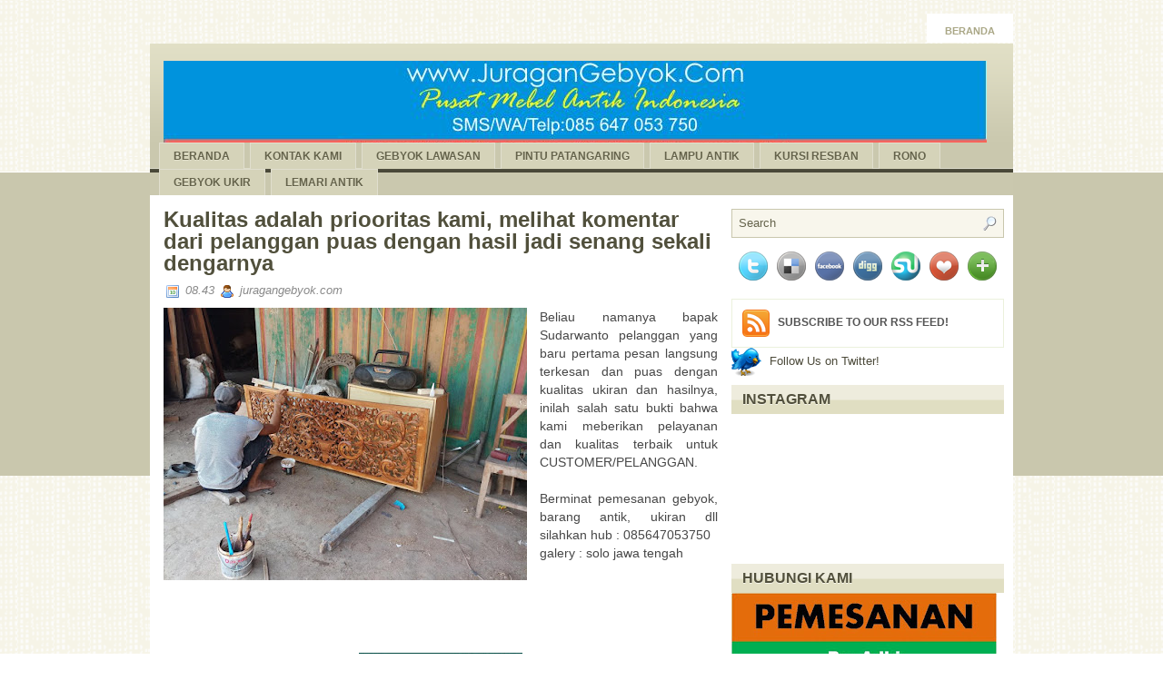

--- FILE ---
content_type: text/html; charset=UTF-8
request_url: http://www.juragangebyok.com/2018/10/kualitas-adalah-priooritas-kami-melihat.html
body_size: 42403
content:
<!DOCTYPE html>
<html dir='ltr' xmlns='http://www.w3.org/1999/xhtml' xmlns:b='http://www.google.com/2005/gml/b' xmlns:data='http://www.google.com/2005/gml/data' xmlns:expr='http://www.google.com/2005/gml/expr'>
<head>
<link href='https://www.blogger.com/static/v1/widgets/2944754296-widget_css_bundle.css' rel='stylesheet' type='text/css'/>
<meta content='text/html; charset=UTF-8' http-equiv='Content-Type'/>
<meta content='blogger' name='generator'/>
<link href='http://www.juragangebyok.com/favicon.ico' rel='icon' type='image/x-icon'/>
<link href='http://www.juragangebyok.com/2018/10/kualitas-adalah-priooritas-kami-melihat.html' rel='canonical'/>
<link rel="alternate" type="application/atom+xml" title="Gebyok Jawa, Pintu Gebyok, Pintu Gebyok Jawa, Harga Pintu Gebyok, Pintu Gebyok Jati - Atom" href="http://www.juragangebyok.com/feeds/posts/default" />
<link rel="alternate" type="application/rss+xml" title="Gebyok Jawa, Pintu Gebyok, Pintu Gebyok Jawa, Harga Pintu Gebyok, Pintu Gebyok Jati - RSS" href="http://www.juragangebyok.com/feeds/posts/default?alt=rss" />
<link rel="service.post" type="application/atom+xml" title="Gebyok Jawa, Pintu Gebyok, Pintu Gebyok Jawa, Harga Pintu Gebyok, Pintu Gebyok Jati - Atom" href="https://www.blogger.com/feeds/3394423508400922486/posts/default" />

<link rel="alternate" type="application/atom+xml" title="Gebyok Jawa, Pintu Gebyok, Pintu Gebyok Jawa, Harga Pintu Gebyok, Pintu Gebyok Jati - Atom" href="http://www.juragangebyok.com/feeds/7289269557746049301/comments/default" />
<!--Can't find substitution for tag [blog.ieCssRetrofitLinks]-->
<link href='https://blogger.googleusercontent.com/img/b/R29vZ2xl/AVvXsEgL9hhGVHBQYVatV-VcU8zLBKn6lPY08MxibsoP-jk-ME694VK0sANpLQeavD3CLqZts0601-2l4jpk0KjctCCpZ3AGz4JfB8g01NHX2-Y81GfgJ3z58qp8aXocclEnMC729PueCiUNudUd/s400/Jual+gebyok+lawas%252C+Jual+gebyok+antik%252C+Jual+gebyok+murah%252C+Jual+gebyok%252C+Jual+gebyok+orisinil%252C+Jual+gebyok+jati%252C+Jual+gebyok+di+jakarta%252C+Jual+gebyok+di+semarang%252C+Jual+gebyok+di+surabaya.jpg' rel='image_src'/>
<meta content='http://www.juragangebyok.com/2018/10/kualitas-adalah-priooritas-kami-melihat.html' property='og:url'/>
<meta content='Kualitas adalah priooritas kami, melihat komentar dari pelanggan puas dengan hasil jadi senang sekali dengarnya' property='og:title'/>
<meta content='  Beliau namanya bapak Sudarwanto pelanggan yang baru pertama pesan langsung terkesan dan puas dengan kualitas ukiran dan hasilnya, inilah s...' property='og:description'/>
<meta content='https://blogger.googleusercontent.com/img/b/R29vZ2xl/AVvXsEgL9hhGVHBQYVatV-VcU8zLBKn6lPY08MxibsoP-jk-ME694VK0sANpLQeavD3CLqZts0601-2l4jpk0KjctCCpZ3AGz4JfB8g01NHX2-Y81GfgJ3z58qp8aXocclEnMC729PueCiUNudUd/w1200-h630-p-k-no-nu/Jual+gebyok+lawas%252C+Jual+gebyok+antik%252C+Jual+gebyok+murah%252C+Jual+gebyok%252C+Jual+gebyok+orisinil%252C+Jual+gebyok+jati%252C+Jual+gebyok+di+jakarta%252C+Jual+gebyok+di+semarang%252C+Jual+gebyok+di+surabaya.jpg' property='og:image'/>
<!-- Start www.bloggertipandtrick.net: Changing the Blogger Title Tag -->
<title>
Kualitas adalah priooritas kami, melihat komentar dari pelanggan puas dengan hasil jadi senang sekali dengarnya
        ~ 
        Gebyok Jawa, Pintu Gebyok, Pintu Gebyok Jawa, Harga Pintu Gebyok, Pintu Gebyok Jati
</title>
<!-- End www.bloggertipandtrick.net: Changing the Blogger Title Tag -->
<link href='YOUR-FAVICON-URL' rel='shortcut icon' type='image/vnd.microsoft.icon'/>
<style id='page-skin-1' type='text/css'><!--
/*
-----------------------------------------------
Blogger Template Style
Name:   Westen
Author: Lasantha Bandara
URL 1:  http://www.premiumbloggertemplates.com/
URL 2:  http://www.bloggertipandtrick.net/
Date:   February 2013
License:  This free Blogger template is licensed under the Creative Commons Attribution 3.0 License, which permits both personal and commercial use.
However, to satisfy the 'attribution' clause of the license, you are required to keep the footer links intact which provides due credit to its authors. For more specific details about the license, you may visit the URL below:
http://creativecommons.org/licenses/by/3.0/
----------------------------------------------- */
body#layout ul{list-style-type:none;list-style:none}
body#layout ul li{list-style-type:none;list-style:none}
body#layout #content {width:600px;}
body#layout #myGallery {display:none;}
body#layout #headbox{display:none;}
/* Variable definitions
====================
*/
/* Use this with templates/template-twocol.html */
/* -----------------------------------------------------------------------
Blueprint CSS Framework 0.8
http://blueprintcss.org
* Copyright (c) 2007-Present. See LICENSE for more info.
* See README for instructions on how to use Blueprint.
* For credits and origins, see AUTHORS.
* This is a compressed file. See the sources in the 'src' directory.
----------------------------------------------------------------------- */
/* reset.css */
html, body, div, span, object, iframe, h1, h2, h3, h4, h5, h6, p, blockquote, pre, a, abbr, acronym, address, code, del, dfn, em, img, q, dl, dt, dd, ol, ul, li, fieldset, form, label, legend, table, caption, tbody, tfoot, thead, tr, th, td {margin:0;padding:0;border:0;font-weight:inherit;font-style:inherit;font-size:100%;font-family:inherit;vertical-align:baseline;}
body {line-height:1.5;}
.post-body {overflow:hidden;}
table {border-collapse:separate;border-spacing:0;}
caption, th, td {text-align:left;font-weight:normal;}
table, td, th {vertical-align:middle;}
blockquote:before, blockquote:after, q:before, q:after {content:"";}
blockquote, q {quotes:"" "";}
a img {border:none;}
/* typography.css */
body {font-size:75%;color:#222;background:#fff;font-family:"Helvetica Neue", Arial, Helvetica, sans-serif;}
h1, h2, h3, h4, h5, h6 {font-weight:normal;color:#111;}
h1 {font-size:3em;line-height:1;margin-bottom:0.5em;}
h2 {font-size:2em;margin-bottom:0.75em;}
h3 {font-size:1.5em;line-height:1;margin-bottom:1em;}
h4 {font-size:1.2em;line-height:1.25;margin-bottom:1.25em;}
h5 {font-size:1em;font-weight:bold;margin-bottom:1.5em;}
h6 {font-size:1em;font-weight:bold;}
h1 img, h2 img, h3 img, h4 img, h5 img, h6 img {margin:0;}
p {margin:0 0 1.5em;}
p img.left {float:left;margin:1.5em 1.5em 1.5em 0;padding:0;}
p img.right {float:right;margin:1.5em 0 1.5em 1.5em;}
a:focus, a:hover {color:#000;}
a {color:#009;text-decoration:underline;}
blockquote {margin:1.5em;color:#666;font-style:italic;}
strong {font-weight:bold;}
em, dfn {font-style:italic;}
dfn {font-weight:bold;}
sup, sub {line-height:0;}
abbr, acronym {border-bottom:1px dotted #666;}
address {margin:0 0 1.5em;font-style:italic;}
del {color:#666;}
pre {margin:1.5em 0;white-space:pre;}
pre, code, tt {font:1em 'andale mono', 'lucida console', monospace;line-height:1.5;}
li ul, li ol {margin:0 1.5em;}
ul, ol {margin:0 1.5em 1.5em 1.5em;}
ul {list-style-type:disc;}
ol {list-style-type:decimal;}
dl {margin:0 0 1.5em 0;}
dl dt {font-weight:bold;}
dd {margin-left:1.5em;}
table {margin-bottom:1.4em;width:100%;}
th {font-weight:bold;}
thead th {background:#c3d9ff;}
th, td, caption {padding:4px 10px 4px 5px;}
tr.even td {background:#e5ecf9;}
tfoot {font-style:italic;}
caption {background:#eee;}
.small {font-size:.8em;margin-bottom:1.875em;line-height:1.875em;}
.large {font-size:1.2em;line-height:2.5em;margin-bottom:1.25em;}
.hide {display:none;}
.quiet {color:#666;}
.loud {color:#000;}
.highlight {background:#ff0;}
.added {background:#060;color:#fff;}
.removed {background:#900;color:#fff;}
.first {margin-left:0;padding-left:0;}
.last {margin-right:0;padding-right:0;}
.top {margin-top:0;padding-top:0;}
.bottom {margin-bottom:0;padding-bottom:0;}
/* forms.css */
label {font-weight:bold;}
fieldset {padding:1.4em;margin:0 0 1.5em 0;border:1px solid #ccc;}
legend {font-weight:bold;font-size:1.2em;}
input.text, input.title, textarea, select {margin:0.5em 0;border:1px solid #bbb;}
input.text:focus, input.title:focus, textarea:focus, select:focus {border:1px solid #666;}
input.text, input.title {width:300px;padding:5px;}
input.title {font-size:1.5em;}
textarea {width:390px;height:250px;padding:5px;}
.error, .notice, .success {padding:.8em;margin-bottom:1em;border:2px solid #ddd;}
.error {background:#FBE3E4;color:#8a1f11;border-color:#FBC2C4;}
.notice {background:#FFF6BF;color:#514721;border-color:#FFD324;}
.success {background:#E6EFC2;color:#264409;border-color:#C6D880;}
.error a {color:#8a1f11;}
.notice a {color:#514721;}
.success a {color:#264409;}
/* grid.css */
.container {width:950px;margin:0 auto;}
.showgrid {background:url(src/grid.png);}
.column, div.span-1, div.span-2, div.span-3, div.span-4, div.span-5, div.span-6, div.span-7, div.span-8, div.span-9, div.span-10, div.span-11, div.span-12, div.span-13, div.span-14, div.span-15, div.span-16, div.span-17, div.span-18, div.span-19, div.span-20, div.span-21, div.span-22, div.span-23, div.span-24 {float:left;margin-right:10px;}
.last, div.last {margin-right:0;}
.span-1 {width:30px;}
.span-2 {width:70px;}
.span-3 {width:110px;}
.span-4 {width:150px;}
.span-5 {width:190px;}
.span-6 {width:230px;}
.span-7 {width:270px;}
.span-8 {width:310px;}
.span-9 {width:350px;}
.span-10 {width:390px;}
.span-11 {width:430px;}
.span-12 {width:470px;}
.span-13 {width:510px;}
.span-14 {width:550px;}
.span-15 {width:590px;}
.span-16 {width:630px;}
.span-17 {width:670px;}
.span-18 {width:710px;}
.span-19 {width:750px;}
.span-20 {width:790px;}
.span-21 {width:830px;}
.span-22 {width:870px;}
.span-23 {width:910px;}
.span-24, div.span-24 {width:950px;margin:0;}
input.span-1, textarea.span-1, input.span-2, textarea.span-2, input.span-3, textarea.span-3, input.span-4, textarea.span-4, input.span-5, textarea.span-5, input.span-6, textarea.span-6, input.span-7, textarea.span-7, input.span-8, textarea.span-8, input.span-9, textarea.span-9, input.span-10, textarea.span-10, input.span-11, textarea.span-11, input.span-12, textarea.span-12, input.span-13, textarea.span-13, input.span-14, textarea.span-14, input.span-15, textarea.span-15, input.span-16, textarea.span-16, input.span-17, textarea.span-17, input.span-18, textarea.span-18, input.span-19, textarea.span-19, input.span-20, textarea.span-20, input.span-21, textarea.span-21, input.span-22, textarea.span-22, input.span-23, textarea.span-23, input.span-24, textarea.span-24 {border-left-width:1px!important;border-right-width:1px!important;padding-left:5px!important;padding-right:5px!important;}
input.span-1, textarea.span-1 {width:18px!important;}
input.span-2, textarea.span-2 {width:58px!important;}
input.span-3, textarea.span-3 {width:98px!important;}
input.span-4, textarea.span-4 {width:138px!important;}
input.span-5, textarea.span-5 {width:178px!important;}
input.span-6, textarea.span-6 {width:218px!important;}
input.span-7, textarea.span-7 {width:258px!important;}
input.span-8, textarea.span-8 {width:298px!important;}
input.span-9, textarea.span-9 {width:338px!important;}
input.span-10, textarea.span-10 {width:378px!important;}
input.span-11, textarea.span-11 {width:418px!important;}
input.span-12, textarea.span-12 {width:458px!important;}
input.span-13, textarea.span-13 {width:498px!important;}
input.span-14, textarea.span-14 {width:538px!important;}
input.span-15, textarea.span-15 {width:578px!important;}
input.span-16, textarea.span-16 {width:618px!important;}
input.span-17, textarea.span-17 {width:658px!important;}
input.span-18, textarea.span-18 {width:698px!important;}
input.span-19, textarea.span-19 {width:738px!important;}
input.span-20, textarea.span-20 {width:778px!important;}
input.span-21, textarea.span-21 {width:818px!important;}
input.span-22, textarea.span-22 {width:858px!important;}
input.span-23, textarea.span-23 {width:898px!important;}
input.span-24, textarea.span-24 {width:938px!important;}
.append-1 {padding-right:40px;}
.append-2 {padding-right:80px;}
.append-3 {padding-right:120px;}
.append-4 {padding-right:160px;}
.append-5 {padding-right:200px;}
.append-6 {padding-right:240px;}
.append-7 {padding-right:280px;}
.append-8 {padding-right:320px;}
.append-9 {padding-right:360px;}
.append-10 {padding-right:400px;}
.append-11 {padding-right:440px;}
.append-12 {padding-right:480px;}
.append-13 {padding-right:520px;}
.append-14 {padding-right:560px;}
.append-15 {padding-right:600px;}
.append-16 {padding-right:640px;}
.append-17 {padding-right:680px;}
.append-18 {padding-right:720px;}
.append-19 {padding-right:760px;}
.append-20 {padding-right:800px;}
.append-21 {padding-right:840px;}
.append-22 {padding-right:880px;}
.append-23 {padding-right:920px;}
.prepend-1 {padding-left:40px;}
.prepend-2 {padding-left:80px;}
.prepend-3 {padding-left:120px;}
.prepend-4 {padding-left:160px;}
.prepend-5 {padding-left:200px;}
.prepend-6 {padding-left:240px;}
.prepend-7 {padding-left:280px;}
.prepend-8 {padding-left:320px;}
.prepend-9 {padding-left:360px;}
.prepend-10 {padding-left:400px;}
.prepend-11 {padding-left:440px;}
.prepend-12 {padding-left:480px;}
.prepend-13 {padding-left:520px;}
.prepend-14 {padding-left:560px;}
.prepend-15 {padding-left:600px;}
.prepend-16 {padding-left:640px;}
.prepend-17 {padding-left:680px;}
.prepend-18 {padding-left:720px;}
.prepend-19 {padding-left:760px;}
.prepend-20 {padding-left:800px;}
.prepend-21 {padding-left:840px;}
.prepend-22 {padding-left:880px;}
.prepend-23 {padding-left:920px;}
div.border {padding-right:4px;margin-right:5px;border-right:1px solid #eee;}
div.colborder {padding-right:24px;margin-right:25px;border-right:1px solid #eee;}
.pull-1 {margin-left:-40px;}
.pull-2 {margin-left:-80px;}
.pull-3 {margin-left:-120px;}
.pull-4 {margin-left:-160px;}
.pull-5 {margin-left:-200px;}
.pull-6 {margin-left:-240px;}
.pull-7 {margin-left:-280px;}
.pull-8 {margin-left:-320px;}
.pull-9 {margin-left:-360px;}
.pull-10 {margin-left:-400px;}
.pull-11 {margin-left:-440px;}
.pull-12 {margin-left:-480px;}
.pull-13 {margin-left:-520px;}
.pull-14 {margin-left:-560px;}
.pull-15 {margin-left:-600px;}
.pull-16 {margin-left:-640px;}
.pull-17 {margin-left:-680px;}
.pull-18 {margin-left:-720px;}
.pull-19 {margin-left:-760px;}
.pull-20 {margin-left:-800px;}
.pull-21 {margin-left:-840px;}
.pull-22 {margin-left:-880px;}
.pull-23 {margin-left:-920px;}
.pull-24 {margin-left:-960px;}
.pull-1, .pull-2, .pull-3, .pull-4, .pull-5, .pull-6, .pull-7, .pull-8, .pull-9, .pull-10, .pull-11, .pull-12, .pull-13, .pull-14, .pull-15, .pull-16, .pull-17, .pull-18, .pull-19, .pull-20, .pull-21, .pull-22, .pull-23, .pull-24 {float:left;position:relative;}
.push-1 {margin:0 -40px 1.5em 40px;}
.push-2 {margin:0 -80px 1.5em 80px;}
.push-3 {margin:0 -120px 1.5em 120px;}
.push-4 {margin:0 -160px 1.5em 160px;}
.push-5 {margin:0 -200px 1.5em 200px;}
.push-6 {margin:0 -240px 1.5em 240px;}
.push-7 {margin:0 -280px 1.5em 280px;}
.push-8 {margin:0 -320px 1.5em 320px;}
.push-9 {margin:0 -360px 1.5em 360px;}
.push-10 {margin:0 -400px 1.5em 400px;}
.push-11 {margin:0 -440px 1.5em 440px;}
.push-12 {margin:0 -480px 1.5em 480px;}
.push-13 {margin:0 -520px 1.5em 520px;}
.push-14 {margin:0 -560px 1.5em 560px;}
.push-15 {margin:0 -600px 1.5em 600px;}
.push-16 {margin:0 -640px 1.5em 640px;}
.push-17 {margin:0 -680px 1.5em 680px;}
.push-18 {margin:0 -720px 1.5em 720px;}
.push-19 {margin:0 -760px 1.5em 760px;}
.push-20 {margin:0 -800px 1.5em 800px;}
.push-21 {margin:0 -840px 1.5em 840px;}
.push-22 {margin:0 -880px 1.5em 880px;}
.push-23 {margin:0 -920px 1.5em 920px;}
.push-24 {margin:0 -960px 1.5em 960px;}
.push-1, .push-2, .push-3, .push-4, .push-5, .push-6, .push-7, .push-8, .push-9, .push-10, .push-11, .push-12, .push-13, .push-14, .push-15, .push-16, .push-17, .push-18, .push-19, .push-20, .push-21, .push-22, .push-23, .push-24 {float:right;position:relative;}
.prepend-top {margin-top:1.5em;}
.append-bottom {margin-bottom:1.5em;}
.box {padding:1.5em;margin-bottom:1.5em;background:#E5ECF9;}
hr {background:#ddd;color:#ddd;clear:both;float:none;width:100%;height:.1em;margin:0 0 1.45em;border:none;}
hr.space {background:#fff;color:#fff;}
.clearfix:after, .container:after {content:"\0020";display:block;height:0;clear:both;visibility:hidden;overflow:hidden;}
.clearfix, .container {display:block;}
.clear {clear:both;}
/* LAYOUT */
body {
background:url(https://blogger.googleusercontent.com/img/b/R29vZ2xl/AVvXsEiZ0XBL1yrKKtlJBfokv2qs1_0aki-BztwvjHK__XGozoYKj7R10E9FtUkn5ZIR-qq9RgaUKFIEJjNF_tQpNxm7SOL9HXskzPEZWmWr2otBYzScs_49kKj3_sDJcR_nglNkhmemryHqWbc/s0/background.png) top left;
}
#wrapper {
background: url(https://blogger.googleusercontent.com/img/b/R29vZ2xl/AVvXsEgcUrtksUg1GwdhNEy99M8wXQztQjtGNHfDYUcmo6r9qVEqef70XtiLdnlktIaF_1GYRorSniT7H3Srfn2dqvYAQzSY8WevBX0Cr-MdUid_eb3YJ6n74YhgaBY-nZsDxEaThS8sVi7PpGQ/s0/wrapper-background.png) left 189px repeat-x;
}
#container {
background: url(https://blogger.googleusercontent.com/img/b/R29vZ2xl/AVvXsEjyFO8_qD0YLwtCaVMZJTGeA-jPEeLKvlyeBVvyDT_Y_KyNzIJX1i4iuMdsAnMRP_CvvymiEgbnVr__lSM81Fj-stmhKOpTtBkfYKTGrHCce-rH1hZhrOjvFlKcTiOilr3E1SMh9F4KsYM/s0/container-background.png) left 48px repeat-x;
}
#contentwrap {
background: #fff;
}
a {
color: #eb7b0e;
}
a:hover {
color: #e44b15;
}
/* HEADER */
#header {
height: 110px;
overflow:hidden;
}
#bheadersec {
height: 120px;
}
#header h1 {
margin-bottom: 0px !important;
padding: 30px 0 0 15px;
font-weight: normal;
font-family: Arial, Helvetica, Sans-serif;
font-weight: bold;
font-size: 32px;
text-transform: uppercase;
}
#header h1 a, #header h1 a:visited {
color: #4e4d3c;
text-decoration: none;
}
#header h2 {
color: #4E4D3C;
font-size: 14px;
padding-left: 15px;
font-family: Arial, Helvetica, Sans-serif;
font-style: italic;
}
.logoimg {
margin: 20px  0 0 15px;
}
/* NAVIGATION MENUS */
#pagemenucontainer {
height: 26px;
float: right;
margin-top: 15px;
padding: 6px 6px 0 0;
background: #ffffff;
}
#pagemenu {
height: 26px;
float: right;
}
#pagemenu, #pagemenu ul {
padding: 0;
margin: 0;
list-style: none;
line-height: 1;
}
#pagemenu {
margin-bottom: 1px;
}
#pagemenu ul {
float: left;
list-style: none;
margin: 0px 0px 0px 0px;
padding: 0px;
}
#pagemenu li {
float: left;
list-style: none;
margin: 0px;
padding: 0px;
}
#pagemenu ul li {
list-style: none;
margin: 0px;
padding: 0px;
}
#pagemenu li a, #pagemenu li a:link {
color: #aaa786;
display: block;
margin: 0 0 0 6px;
padding: 8px 14px;
text-decoration: none;
font-weight: bold;
text-transform: uppercase;
font-size: 11px;
font-family: Arial, Helvetica, sans-serif;
}
#pagemenu li a:hover, #pagemenu li a:active {
color: #727053;
display: block;
text-decoration: none;
background: url(https://blogger.googleusercontent.com/img/b/R29vZ2xl/AVvXsEil9ZE7FibOA51mkp56VIjDESudJ6ef-Q6qui0E-Xk03EELndwYi_n87_O-FbK4kTJ-TKfybzp-Ag7YU5E2qiowoHbkxEp1s-OD-djn10sbBWpMdfb77hvHOnJH1QOmOHbH5xRRv5GhSF4/s1600/pagenav-hover.png) top left repeat-x;
}
#pagemenu  li.current_page_item a {
color: #727053;
background: url(https://blogger.googleusercontent.com/img/b/R29vZ2xl/AVvXsEil9ZE7FibOA51mkp56VIjDESudJ6ef-Q6qui0E-Xk03EELndwYi_n87_O-FbK4kTJ-TKfybzp-Ag7YU5E2qiowoHbkxEp1s-OD-djn10sbBWpMdfb77hvHOnJH1QOmOHbH5xRRv5GhSF4/s1600/pagenav-hover.png) top left repeat-x;
}
#pagemenu li:hover, #pagemenu li.sfhover {
position: static;
}
.topright {
text-align: right;
margin: 13px 0 0 0;
}
.topright a {
color: #dfdfdf;
text-decoration: none;
font-size: 11px;
font-family: Arial, Helvetica, sans-serif;
vertical-align: top;
font-weight: bold;
text-transform: uppercase;
text-shadow: 0 1px 0 #565656;
}
.topright a:hover {
color: #ffc703;
text-shadow: 0 1px 0 #562d09;
}
.navcontainer {
height: 29px;
padding: 0 0 4px 10px;
background: url(https://blogger.googleusercontent.com/img/b/R29vZ2xl/AVvXsEhUj2YrbECE4xfTU-14Ns7Sb8aDt21FtzeovrN-gpX5EL4JwVK36570Qqsfe-eYNWd4t4ijEBMX4-c6aUBB42Cj1gprVGvS3uZImT6QRh6tBd_lZb1lcpEiLoFZA23DEYCEaC8BLAOLdaM/s0/nav-border.png) left bottom repeat-x;
}
#nav {
height: 30px;
}
#nav, #nav ul {
padding: 0;
margin: 0;
list-style: none;
line-height: 1;
}
#nav {
margin-bottom: 1px;
}
#nav ul {
float: left;
list-style: none;
margin: 0px 0px 0px 0px;
padding: 0px;
}
#nav li {
float: left;
list-style: none;
margin: 0px;
padding: 0px;
}
#nav ul li {
list-style: none;
margin: 0px;
padding: 0px;
}
#nav li a, #nav li a:link {
background: #d5d3b9;
color: #65634b;
display: block;
margin: 0px 6px 0px 0px;
padding: 8px 15px;
text-decoration: none;
font-size: 12px;
font-weight: bold;
text-transform: uppercase;
border-left: 1px solid #e0dece;
border-top: 1px solid #e0dece;
border-right: 1px solid #e0dece;
text-shadow: 0 1px 0 #e4e3ce;
}
#nav li a:hover, #nav li a:active {
color: #fff;
display: block;
text-decoration: none;
background: url(https://blogger.googleusercontent.com/img/b/R29vZ2xl/AVvXsEjSaDqsoScaf04GH0nXO6poizT8IhWK1lG34-t5Pzj6dEoLYlfSE0QYnfW87CrLM0go_J1teGnidB1pQzvw_eaFDnSAsmpF-sDqslHIeZc8gGqtuHuvohVYzh_ehyphenhyphen-RkQfwUhTpurxa-1U/s1600/nav-hover.png) top left repeat-x;
text-shadow: 0 1px 0 #403f2e;
}
#nav  li.current-cat a {
color:#fff;
background: url(https://blogger.googleusercontent.com/img/b/R29vZ2xl/AVvXsEjSaDqsoScaf04GH0nXO6poizT8IhWK1lG34-t5Pzj6dEoLYlfSE0QYnfW87CrLM0go_J1teGnidB1pQzvw_eaFDnSAsmpF-sDqslHIeZc8gGqtuHuvohVYzh_ehyphenhyphen-RkQfwUhTpurxa-1U/s1600/nav-hover.png) top left repeat-x;
text-shadow: 0 1px 0 #403f2e;
}
#nav li:hover, #nav li.sfhover {
position: static;
}
/* CONTENT */
#content {
background-color: #fff;
padding: 15px 5px 15px 15px;
}
pre { overflow: auto;
width: 470px;
}
.post {
border-bottom: 1px solid #ddd;
padding-bottom: 15px;
margin-bottom: 15px;
}
.post p {
margin-bottom: 10px;
}
.post-title {
margin: 0 0 8px 0;
padding: 0px;
line-height: 24px;
font-size: 24px;
font-family: Arial, Verdana;
color: #51503c;
font-weight: bold;
}
.post-title a {
text-decoration: none;
color: #51503c;
}
.post-title a:hover {
text-decoration: underline;
color: #eb7b0e;
}
.pagetitle {
margin-bottom: 20px;
line-height: 22px;
font-family: Arial, Verdana;
text-decoration: underline;
}
.readmorecontent {
text-align: right;
}
a.readmore {
padding: 4px 15px;
background: #d0ceb4;
color: #4d4c3e;
text-decoration: none;
font-size: 12px;
}
a.readmore:hover {
background: #5f5d47;
color: #fff;
}
.postdate {
font-size: 13px;
font-family: Arial, Helvetica, Sans-serif;
font-style: italic;
color: #8a8a8a;
}
.postmeta {
font-size: 11px;
padding: 2px 4px;
font-family: Arial, Verdana;
color: #474747;
}
.postdate img, .postmeta img {
border: none;
vertical-align: middle;
margin:2px;
}
.entry {
text-align: justify;
line-height: 20px;
padding-top: 8px;
font-family: Arial, Verdana;
font-size: 14px;
color: #474747;
}
.navigation {
padding: 10px 0;
}
blockquote {
overflow: hidden;
padding-left: 9px;
font-style: italic;
color: #666;
border-left: 3px solid #CADAE7;
}
/* SIDEBAR(S) */
.sidebaradbox {
margin-top: 5px;
text-align:center;
}
.ad125 {
margin: 10px;
}
.sidebar {
margin: 0 10px 10px 0;
font-size: 13px;
}
.sidebar a {
text-decoration: none;
color: #4c4a3a;
}
.sidebar a:hover {
text-decoration: underline;
color:#eb7b0e;
}
#search {
border: 1px solid #c9c7ad;
height: 30px;
padding: 0;
background: #f8f6ec;
text-align: right;
}
#search input {
border: 0;
background: none;
color: #65634b;
}
#s {
width: 240px;
padding: 4px;
margin:3px 0 0 0;
background: none;
}
#topsearch 	#s {
width: 258px;
}
#topsearch #search {
margin: 15px 0 0 0;
}
/* Social icons */
.addthis_toolbox {
padding: 15px 0 5px 0;
text-align: center;
}
.addthis_toolbox .custom_images a
{
width: 32px;
height: 32px;
margin: 0 3px 0 3px;
padding: 0;
}
.addthis_toolbox .custom_images a:hover img
{
opacity: 1;
}
.addthis_toolbox .custom_images a img
{
opacity: 0.85;
}
.rssbox {
background: #fff;
border: 1px solid #ebf1dc;
padding: 10px;
margin: 10px 0 0 0;
}
.rssbox:hover {
border: 1px solid #c9c7ad;
}
.rssbox a {
color: #555;
text-transform: uppercase;
font-size: 12px;
font-weight: bold;
text-decoration: none;
font-family: Arial, Helvetica, Sans-serif;
}
.rssbox a:hover {
color: #47560b;
text-decoration: underline;
}
.sidebarvideo {
}
.sidebar h2 {
margin: 10px 0 0 0;
padding: 8px 0 8px 12px;
background: url(https://blogger.googleusercontent.com/img/b/R29vZ2xl/AVvXsEhSNGrQpsbip8_SjFgMobxYUpTUhjNZpcIUh-FK5oB3M4mMmebM7ljMWaiBiY9H2qFmwwivrGmW7npxYNQKWh9UcljUvvMyQxJcv8BzH6-wAJwVAJhiLOeNdpp845LFxGIdCHrqTL6uXIA/s0/sidebar-tab.png) left center repeat-x;
font-size: 16px;
line-height: 16px;
font-family: Arial, Helvetica, Sans-serif;
font-weight: bold;
text-transform: uppercase;
color: #514f3c;
text-shadow: 0 1px 0 #f7f6eb;
}
.sidebar ul {
list-style-type: none;
margin: 0px 0px 0px 0px;
padding: 0px;
}
.sidebar ul li {
padding: 6px 0px 6px 14px;
margin: 0;
border-bottom: 1px solid #eeecdd;
background: url(https://blogger.googleusercontent.com/img/b/R29vZ2xl/AVvXsEi9m4Im9279m24MZ6P8pwX2WNcUurI0YXZdaUGD9Gd55bsrzGnJCYGkVzB8Cw-ihI9cZQ8OgS9HEsZwfantw3imEFLDfegHEntO1yeEBZJSeYeyoE1lm_Y2sYfDwLiv-FZfN4Z9ahr7XFM/s0/bullet.png) 4px 13px no-repeat;
}
/* FOOTER */
#footer {
background: #5c5a45;
padding: 22px;
text-align: center;
color: #fff;
font-size: 13px;
}
#footer a {
color: #fff;
}
#footer a:hover {
text-decoration: none;
}
#credits {
color: #706f61;
font-size: 11px;
text-align: center;
padding: 10px;
}
#credits a {
color: #706f61;
text-decoration: none;
}
#myGallery, #myGallerySet, #flickrGallery
{
width: 610px;
height: 320px;
z-index:5;
margin-bottom: 20px;
overflow:hidden;
}
.jdGallery a
{
outline:0;
}
#flickrGallery
{
width: 500px;
height: 334px;
}
#myGallery img.thumbnail, #myGallerySet img.thumbnail
{
display: none;
}
.jdGallery
{
overflow: hidden;
position: relative;
}
.jdGallery img
{
border: 0;
margin: 0;
}
.jdGallery .slideElement
{
width: 100%;
height: 100%;
background-color: #000;
background-repeat: no-repeat;
background-position: center center;
background-image: url('https://blogger.googleusercontent.com/img/b/R29vZ2xl/AVvXsEiQbIYsQ59Pnj64Jo-X0suuWuBKvRkM3rOYF898CnZT2RmenKjN8gbAkaN96t1aiFPHjqseGWR20FqzTUqqm0oePoWNvG3wwube_DfTIIfi507yYRtptx_Vu4Xc3F5dJ1ZNf0OTndAfVLg/s0/loading-bar-black.gif');
}
.jdGallery .loadingElement
{
width: 100%;
height: 100%;
position: absolute;
left: 0;
top: 0;
background-color: #000;
background-repeat: no-repeat;
background-position: center center;
background-image: url('https://blogger.googleusercontent.com/img/b/R29vZ2xl/AVvXsEiQbIYsQ59Pnj64Jo-X0suuWuBKvRkM3rOYF898CnZT2RmenKjN8gbAkaN96t1aiFPHjqseGWR20FqzTUqqm0oePoWNvG3wwube_DfTIIfi507yYRtptx_Vu4Xc3F5dJ1ZNf0OTndAfVLg/s0/loading-bar-black.gif');
}
.jdGallery .slideInfoZone
{
position: absolute;
z-index: 10;
width: 100%;
margin: 0px;
left: 0;
bottom: 0;
height: 100px;
background: #4e4d3c;
color: #fff;
text-indent: 0;
overflow: hidden;
}
* html .jdGallery .slideInfoZone
{
bottom: -1px;
}
.jdGallery .slideInfoZone h2
{
padding: 0;
font-size: 14px;
margin: 0;
margin: 2px 5px;
font-weight: bold;
color: #fff !important;
}
.jdGallery .slideInfoZone p
{
padding: 0;
font-size: 12px;
margin: 2px 5px;
color: #eee;
}
.jdGallery div.carouselContainer
{
position: absolute;
height: 135px;
width: 100%;
z-index: 10;
margin: 0px;
left: 0;
top: 0;
}
.jdGallery a.carouselBtn
{
position: absolute;
bottom: 0;
right: 30px;
height: 20px;
/*width: 100px; background: url('img/carousel_btn.gif') no-repeat;*/
text-align: center;
padding: 0 10px;
font-size: 13px;
background: #333;
color: #fff;
cursor: pointer;
}
.jdGallery .carousel
{
position: absolute;
width: 100%;
margin: 0px;
left: 0;
top: 0;
height: 115px;
background: #333;
color: #fff;
text-indent: 0;
overflow: hidden;
}
.jdExtCarousel
{
overflow: hidden;
position: relative;
}
.jdGallery .carousel .carouselWrapper, .jdExtCarousel .carouselWrapper
{
position: absolute;
width: 100%;
height: 78px;
top: 10px;
left: 0;
overflow: hidden;
}
.jdGallery .carousel .carouselInner, .jdExtCarousel .carouselInner
{
position: relative;
}
.jdGallery .carousel .carouselInner .thumbnail, .jdExtCarousel .carouselInner .thumbnail
{
cursor: pointer;
background: #000;
background-position: center center;
float: left;
border: solid 1px #fff;
}
.jdGallery .wall .thumbnail, .jdExtCarousel .wall .thumbnail
{
margin-bottom: 10px;
}
.jdGallery .carousel .label, .jdExtCarousel .label
{
font-size: 13px;
position: absolute;
bottom: 5px;
left: 10px;
padding: 0;
margin: 0;
}
.jdGallery .carousel .wallButton, .jdExtCarousel .wallButton
{
font-size: 10px;
position: absolute;
bottom: 5px;
right: 10px;
padding: 1px 2px;
margin: 0;
background: #222;
border: 1px solid #888;
cursor: pointer;
}
.jdGallery .carousel .label .number, .jdExtCarousel .label .number
{
color: #b5b5b5;
}
.jdGallery a
{
font-size: 100%;
text-decoration: none;
color: #fff;
}
.jdGallery a.right, .jdGallery a.left
{
position: absolute;
height: 99%;
width: 25%;
cursor: pointer;
z-index:10;
filter:alpha(opacity=20);
-moz-opacity:0.2;
-khtml-opacity: 0.2;
opacity: 0.2;
}
* html .jdGallery a.right, * html .jdGallery a.left
{
filter:alpha(opacity=50);
}
.jdGallery a.right:hover, .jdGallery a.left:hover
{
filter:alpha(opacity=80);
-moz-opacity:0.8;
-khtml-opacity: 0.8;
opacity: 0.8;
}
.jdGallery a.left
{
left: 0;
top: 0;
background: url('https://blogger.googleusercontent.com/img/b/R29vZ2xl/AVvXsEjDjX3lIEdGKvzZlGtvYGbaR9PpA9DZnz0OWoDPBH0lzCwt2JGGOj1QkAPcHbLX6LomBzYauah59A4vVWkadekX2-U5a159hk4s5_hvtXZM1lVR2mPHYCWt3Ebo3oq7J2dZvrGQck-aqUg/s0/fleche1.png') no-repeat center left;
}
* html .jdGallery a.left { background: url('https://blogger.googleusercontent.com/img/b/R29vZ2xl/AVvXsEipky4bUhcbcsFBXeMD_N7xzVVr8LK0rw85fzoklcjQ4wbX1cTvV2X8ydkxlwLCfsJy_7QEckfcazveOuFfM4Vt9IvbztufijTCP15hs2ZPtbMbdJiMLUS_aj9W1Y1FYATiPqgGhj_Fvf8/s0/fleche1.gif') no-repeat center left; }
.jdGallery a.right
{
right: 0;
top: 0;
background: url('https://blogger.googleusercontent.com/img/b/R29vZ2xl/AVvXsEiTJu8G6EOFKxUko11x25VVLjZ1lRPzZvkGAUuJ-aARhJVhp9tUFY-ATB_-oTy1AiiGTwCtVOW5ysk5HZpGpjx6uJw0Hgn3-R5wfVEB39eDeS7hnu1RlDcSYcCt0ew4j0ynpA7VAOqU6nU/s0/fleche2.png') no-repeat center right;
}
* html .jdGallery a.right { background: url('https://blogger.googleusercontent.com/img/b/R29vZ2xl/AVvXsEikbHdfZLs96u3vg4FyYB_hQHT68u-Qx_2yBArRRi6q21CpIy7YkeEDnUHn7bu5AjHAx1dAqETKcd2i3JY14KLHI77HdF4jLSq_gVjjp4Q3gSbaBw_Z0_NB0Tk32NjSq-TSrvoL27adlrg/s0/fleche2.gif') no-repeat center right; }
.jdGallery a.open
{
left: 0;
top: 0;
width: 100%;
height: 100%;
}
.withArrows a.open
{
position: absolute;
top: 0;
left: 25%;
height: 99%;
width: 50%;
cursor: pointer;
z-index: 10;
background: none;
-moz-opacity:0.8;
-khtml-opacity: 0.8;
opacity: 0.8;
}
.withArrows a.open:hover { background: url('https://blogger.googleusercontent.com/img/b/R29vZ2xl/AVvXsEhgjJPLVdZ0Hrgi0PXrx_U_QarWat7pcvXP0KXfsvMs0Ktp3zylxvJmD-K8ET6uvad3K7cmV9hcy1uGmMDLgb4LxkRIrqsWOQQp0GuU5s6lb8lqrwMoHGu6SWRIDMTj_nDk1Rby9T9lWhk/s0/open.png') no-repeat center center; }
* html .withArrows a.open:hover { background: url('https://blogger.googleusercontent.com/img/b/R29vZ2xl/AVvXsEhsx_wMwPsiSVE7EBFUMT5sVe6p8h82hUuhmjpE7EmOKnaAVRxZBXq_7JAqY6ypOOr6EuYmhrn_EGxelCZxkRYRUUxYwfZaK6zsfNPadu7haVHhzv1DvQkikooSK6R4VI3I04agB7iTDWA/s0/open.gif') no-repeat center center;
filter:alpha(opacity=80); }
/* Gallery Sets */
.jdGallery a.gallerySelectorBtn
{
z-index: 15;
position: absolute;
top: 0;
left: 30px;
height: 20px;
/*width: 100px; background: url('img/carousel_btn.gif') no-repeat;*/
text-align: center;
padding: 0 10px;
font-size: 13px;
background: #333;
color: #fff;
cursor: pointer;
opacity: .4;
-moz-opacity: .4;
-khtml-opacity: 0.4;
filter:alpha(opacity=40);
}
.jdGallery .gallerySelector
{
z-index: 20;
width: 100%;
height: 100%;
position: absolute;
top: 0;
left: 0;
background: #000;
}
.jdGallery .gallerySelector h2
{
margin: 0;
padding: 10px 20px 10px 20px;
font-size: 20px;
line-height: 30px;
color: #fff !important;
}
.jdGallery .gallerySelector .gallerySelectorWrapper
{
overflow: hidden;
}
.jdGallery .gallerySelector .gallerySelectorInner div.galleryButton
{
margin-left: 10px;
margin-top: 10px;
border: 1px solid #888;
padding: 5px;
height: 40px;
color: #fff;
cursor: pointer;
float: left;
}
.jdGallery .gallerySelector .gallerySelectorInner div.hover
{
background: #333;
}
.jdGallery .gallerySelector .gallerySelectorInner div.galleryButton div.preview
{
background: #000;
background-position: center center;
float: left;
border: none;
width: 40px;
height: 40px;
margin-right: 5px;
}
.jdGallery .gallerySelector .gallerySelectorInner div.galleryButton h3
{
margin: 0;
padding: 0;
font-size: 12px;
font-weight: normal;
color:  #fff;
}
.jdGallery .gallerySelector .gallerySelectorInner div.galleryButton p.info
{
margin: 0;
padding: 0;
font-size: 12px;
font-weight: normal;
color: #fff !important;
}
h2.date-header {
margin: 1.5em 0 .5em;
display: none;
}
.main .widget {
margin: 0 0 5px;
padding: 0 0 2px;
}
.main .Blog {
border-bottom-width: 0;
}
#header .description {
color:#ffffff;
font-size:14px;
text-shadow:0px 1px 0px #000000;
}
/* Comments----------------------------------------------- */
#comments {
padding:10px;
color:#666;
margin-bottom:20px;
}
#comments h4 {
font-size:22px;
margin-bottom:10px;
}
#comment-name-url {
width: 365px;
float: left;
}
#comment-date {
width: 365px;
float: left;
margin-top: 5px;
font-size: 10px;
}
#comment-header {
float: left;
padding: 5px 0 40px 10px;
margin: 5px 0 15px 0;
position: relative;
background-color: #ffffff;
border: 1px dashed #eeeeee;
}
.avatar-image-container {
background: url(http: https://blogger.googleusercontent.com/img/b/R29vZ2xl/AVvXsEjsl0q3Jw7K4jupPUOJ9_NC_fsWMIn0IrwulC72U8c1BTrNF8YlQxLt24Bbd-KT5pEKJ8yxlwQMIoPO5OZWY5T2Hy16fIXYbGUIBxr73dtg047IButjJyORdWEKijHhWVEEpoaId-PkVB9l/s1600/comment-avatar.jpg);
width: 32px;
height: 32px;
float: right;
margin: 5px 10px 5px 5px;
border: 1px solid #dddddd;
}
.avatar-image-container img {
width: 32px;
height: 32px;
}
a.comments-autor-name {
color: #000000;
font: normal bold 14px Arial, Tahoma, Verdana;
}
a.says {
color: #000000;
font: normal 14px Arial, Tahoma, Verdana;
}
.says a:hover {
text-decoration: none;
}
.deleted-comment {
font-style: italic;
color: gray;
}
#blog-pager-newer-link {
float: left;
}
#blog-pager-older-link {
float: right;
}
#blog-pager {
text-align: center;
padding:5px;
}
.feed-links {
clear: both;
}
/* Profile ----------------------------------------------- */
.profile-img {
float: left;
margin-top: 0;
margin-right: 5px;
margin-bottom: 5px;
margin-left: 0;
padding: 4px;
border: 1px solid #eeeeee;
}
.profile-data {
margin: 0;
text-transform: uppercase;
letter-spacing: .1em;
color: #000000;
font-weight: bold;
line-height: 1.6em;
}
.profile-datablock {
margin: .5em 0 .5em;
}
.profile-textblock {
margin: 0.5em 0;
line-height: 1.6em;
}
.avatar-image-container {
background: url(https://blogger.googleusercontent.com/img/b/R29vZ2xl/AVvXsEjsl0q3Jw7K4jupPUOJ9_NC_fsWMIn0IrwulC72U8c1BTrNF8YlQxLt24Bbd-KT5pEKJ8yxlwQMIoPO5OZWY5T2Hy16fIXYbGUIBxr73dtg047IButjJyORdWEKijHhWVEEpoaId-PkVB9l/s1600/comment-avatar.jpg);
width: 32px;
height: 32px;
float: right;
margin: 5px 10px 5px 5px;
border: 1px solid #dddddd;
}
.avatar-image-container img {
width: 32px;
height: 32px;
}
.profile-link {
text-transform: uppercase;
letter-spacing: .1em;
}
.comment-form {
max-width: 600px;
}
#navbar-iframe {
height: 0;
visibility: hidden;
display: none;
}
.PopularPosts .widget-content ul li {
padding:0px;
margin:0px 0px 7px 0px;
}
.reaction-buttons table{
border:none;
margin-bottom:5px;
}
.reaction-buttons table, .reaction-buttons td{
border:none;
}

--></style>
<script type='text/javascript'>
      //<![CDATA[
      JSON.extend({
        parse: function(string) {
          return JSON.decode(string);
        },
        stringify: function(obj) {
          return JSON.encode(obj);
        }
      });
      //]]>
    </script>
<style media='print' type='text/css'>
      body {line-height:1.5;font-family:"Helvetica Neue", Arial, Helvetica, sans-serif;color:#000;background:none;font-size:10pt;}
      .container {background:none;}
      hr {background:#ccc;color:#ccc;width:100%;height:2px;margin:2em 0;padding:0;border:none;}
      hr.space {background:#fff;color:#fff;}
      h1, h2, h3, h4, h5, h6 {font-family:"Helvetica Neue", Arial, "Lucida Grande", sans-serif;}
      code {font:.9em "Courier New", Monaco, Courier, monospace;}
      img {float:left;margin:1.5em 1.5em 1.5em 0;}
      a img {border:none;}
      p img.top {margin-top:0;}
      blockquote {margin:1.5em;padding:1em;font-style:italic;font-size:.9em;}
      .small {font-size:.9em;}
      .large {font-size:1.1em;}
      .quiet {color:#999;}
      .hide {display:none;}
      a:link, a:visited {background:transparent;font-weight:700;text-decoration:underline;}
      a:link:after, a:visited:after {content:" (" attr(href) ")";font-size:90%;}
    </style>
<!--[if IE]> <style type="text/css"> body {text-align:center;} .container {text-align:left;} * html .column, * html div.span-1, * html div.span-2, * html div.span-3, * html div.span-4, * html div.span-5, * html div.span-6, * html div.span-7, * html div.span-8, * html div.span-9, * html div.span-10, * html div.span-11, * html div.span-12, * html div.span-13, * html div.span-14, * html div.span-15, * html div.span-16, * html div.span-17, * html div.span-18, * html div.span-19, * html div.span-20, * html div.span-21, * html div.span-22, * html div.span-23, * html div.span-24 {overflow-x:hidden;} * html legend {margin:0px -8px 16px 0;padding:0;} ol {margin-left:2em;} sup {vertical-align:text-top;} sub {vertical-align:text-bottom;} html>body p code {*white-space:normal;} hr {margin:-8px auto 11px;} img {-ms-interpolation-mode:bicubic;} .clearfix, .container {display:inline-block;} * html .clearfix, * html .container {height:1%;} fieldset {padding-top:0;} </style> <![endif]-->
<script src='http://ajax.googleapis.com/ajax/libs/mootools/1.4.5/mootools-yui-compressed.js'></script>
<script type='text/javascript'>
      //<![CDATA[
      //MooTools More, <http://mootools.net/more>. Copyright (c) 2006-2008 Valerio Proietti, <http://mad4milk.net>, MIT Style License.
      eval(function(p,a,c,k,e,r){e=function(c){return(c<a?'':e(parseInt(c/a)))+((c=c%a)>35?String.fromCharCode(c+29):c.toString(36))};if(!''.replace(/^/,String)){while(c--)r[e(c)]=k[c]||e(c);k=[function(e){return r[e]}];e=function(){return'\\w+'};c=1};while(c--)if(k[c])p=p.replace(new RegExp('\\b'+e(c)+'\\b','g'),k[c]);return p}('11.36=f 12({1M:11,a:{1m:"2s"},X:8(B,A){7.P("1v",8(){7.1w=(7.13["k"+7.1x.37()]!=0);b(7.1w&&2t.2u.38){7.e.39().2v(7.13)}},n);7.e=7.2w=$(B);7.Q(A);9 C=7.e.1n("13");7.13=C||f 1c("3Y",{3Z:$1Y(7.e.40("14","1N"),{41:"42"})}).43(7.e);7.e.1Z("13",7.13).1d("14",0);7.l=[];7.1w=n},2s:8(){7.14="14-15";7.1x="21";7.k=7.e.2x},22:8(){7.14="14-16";7.1x="23";7.k=7.e.2y},17:8(A){7.e.1d(7.14,A[0]);7.13.1d(7.1x,A[1]);c 7},1O:8(E,D,C){9 B=[];9 A=2;A.3a(8(F){B[F]=11.1O(E[F],D[F],C)});c B},h:8(B,E){b(!7.z(Y.2z,B,E)){c 7}7[E||7.a.1m]();9 D=7.e.1e(7.14).1P();9 C=7.13.1e(7.1x).1P();9 A=[[D,C],[0,7.k]];9 G=[[D,C],[-7.k,0]];9 F;1Q(B){o"R":F=A;1f;o"3b":F=G;1f;o"1R":F=(7.13["k"+7.1x.37()]==0)?A:G}c 7.Q(F[0],F[1])},3c:8(A){c 7.h("R",A)},3d:8(A){c 7.h("3b",A)},2A:8(A){7[A||7.a.1m]();7.1w=j;c 7.17([-7.k,0])},2B:8(A){7[A||7.a.1m]();7.1w=n;c 7.17([0,7.k])},1R:8(A){c 7.h("1R",A)}});1c.44.r={17:8(B){9 A=7.1n("r");b(A){A.Z()}c 7.3e("r").1Z("r:a",$1Y({2C:"Z"},B))},2D:8(A){b(A||!7.1n("r")){b(A||!7.1n("r:a")){7.17("r",A)}7.1Z("r",f 11.36(7,7.1n("r:a")))}c 7.1n("r")}};1c.1o({r:8(D,E){D=D||"1R";9 B=7.2D("r"),A;1Q(D){o"2A":B.2A(E);1f;o"2B":B.2B(E);1f;o"1R":9 C=7.1n("r:2E",B.1w);B[(C)?"3d":"3c"](E);7.1Z("r:2E",!C);A=n;1f;45:B.h(D,E)}b(!A){7.3e("r:2E")}c 7}});11.46=f 12({1M:11,a:{k:{x:0,y:0},3f:n},X:8(B,A){7.e=7.2w=$(B);7.Q(A);9 D=7.Z.M(7,j);b($10(7.e)!="e"){7.e=$(7.e.24().25)}9 C=7.e;b(7.a.3f){7.P("h",8(){C.P("2F",D)},n);7.P("1v",8(){C.18("2F",D)},n)}},17:8(){9 A=1y.3g(Y);7.e.3h(A[0],A[1])},1O:8(E,D,C){9 B=[];9 A=2;A.3a(8(F){B.26(11.1O(E[F],D[F],C))});c B},h:8(C,H){b(!7.z(Y.2z,C,H)){c 7}9 E=7.e.3i(),F=7.e.47();9 B=7.e.3j(),D={x:C,y:H};S(9 G R D){9 A=F[G]-E[G];b($1z(D[G])){D[G]=($10(D[G])=="2G")?D[G].m(0,A):A}s{D[G]=B[G]}D[G]+=7.a.k[G]}c 7.Q([B.x,B.y],[D.x,D.y])},48:8(){c 7.h(j,0)},49:8(){c 7.h(0,j)},4a:8(){c 7.h("1A",j)},4b:8(){c 7.h(j,"1B")},4c:8(B){9 A=$(B).27(7.e);c 7.h(A.x,A.y)}});11.3k=f 12({1M:11.4d,X:8(B,A){7.2H=7.2w=$$(B);7.Q(A)},1O:8(G,H,I){9 C={};S(9 D R G){9 A=G[D],E=H[D],F=C[D]={};S(9 B R A){F[B]=7.Q(A[B],E[B],I)}}c C},17:8(B){S(9 C R B){9 A=B[C];S(9 D R A){7.4e(7.2H[C],D,A[D],7.a.2I)}}c 7},h:8(C){b(!7.z(Y.2z,C)){c 7}9 H={},I={};S(9 D R C){9 F=C[D],A=H[D]={},G=I[D]={};S(9 B R F){9 E=7.4f(7.2H[D],B,F[B]);A[B]=E.4g;G[B]=E.4h}}c 7.Q(H,I)}});9 1C=f 12({2J:[2K,2L],a:{1p:6,2I:"4i",1g:j,2M:n,m:j,28:j,29:j,1q:j,U:{x:"16",y:"15"}},X:8(){9 B=1y.2C(Y,{a:4j.10,e:$4k});7.e=$(B.e);7.t=7.e.24();7.2N(B.a||{});9 A=$10(7.a.28);7.2O=(A=="4l"||A=="4m")?$$(7.a.28):$(7.a.28)||7.e;7.19={l:{},2P:{}};7.p={h:{},l:{}};7.2a=(2t.2u.4n)?"4o":"2b";7.v={h:7.h.M(7),z:7.z.M(7),V:7.V.M(7),1h:7.1h.M(7),Z:7.Z.M(7),2c:$2Q(j)};7.3l()},3l:8(){7.2O.P("2b",7.v.h);c 7},4p:8(){7.2O.18("2b",7.v.h);c 7},h:8(C){b(7.a.1q){C.1q()}7.u("4q",7.e);7.19.h=C.N;9 A=7.a.m;7.m={x:[],y:[]};S(9 D R 7.a.U){b(!7.a.U[D]){3m}b(7.a.2M){7.p.l[D]=7.e.1e(7.a.U[D]).1P()}s{7.p.l[D]=7.e[7.a.U[D]]}b(7.a.29){7.p.l[D]*=-1}7.19.2P[D]=C.N[D]-7.p.l[D];b(A&&A[D]){S(9 B=2;B--;B){b($1z(A[D][B])){7.m[D][B]=$2Q(A[D][B])()}}}}b($10(7.a.1g)=="2G"){7.a.1g={x:7.a.1g,y:7.a.1g}}7.t.2R({1D:7.v.z,2d:7.v.Z});7.t.P(7.2a,7.v.2c)},z:8(A){b(7.a.1q){A.1q()}9 B=i.O(i.4r(i.3n(A.N.x-7.19.h.x,2)+i.3n(A.N.y-7.19.h.y,2)));b(B>7.a.1p){7.Z();7.t.2R({1D:7.v.V,2d:7.v.1h});7.u("h",7.e).u("1p",7.e)}},V:8(A){b(7.a.1q){A.1q()}7.19.l=A.N;S(9 B R 7.a.U){b(!7.a.U[B]){3m}7.p.l[B]=7.19.l[B]-7.19.2P[B];b(7.a.29){7.p.l[B]*=-1}b(7.a.m&&7.m[B]){b($1z(7.m[B][1])&&(7.p.l[B]>7.m[B][1])){7.p.l[B]=7.m[B][1]}s{b($1z(7.m[B][0])&&(7.p.l[B]<7.m[B][0])){7.p.l[B]=7.m[B][0]}}}b(7.a.1g[B]){7.p.l[B]-=(7.p.l[B]%7.a.1g[B])}b(7.a.2M){7.e.1d(7.a.U[B],7.p.l[B]+7.a.2I)}s{7.e[7.a.U[B]]=7.p.l[B]}}7.u("V",7.e)},Z:8(A){7.t.18("1D",7.v.z);7.t.18("2d",7.v.Z);b(A){7.t.18(7.2a,7.v.2c);7.u("Z",7.e)}},1h:8(A){7.t.18(7.2a,7.v.2c);7.t.18("1D",7.v.V);7.t.18("2d",7.v.1h);b(A){7.u("1v",7.e)}}});1c.1o({4s:8(A){c f 1C(7,$2e({U:{x:"23",y:"21"}},A))}});1C.3o=f 12({1M:1C,a:{1S:[],1a:j},X:8(C,B){7.Q(C,B);7.1S=$$(7.a.1S);7.1a=$(7.a.1a);b(7.1a&&$10(7.1a)!="e"){7.1a=$(7.1a.24().25)}C=7.e;9 D=C.1e("1N");9 A=(D!="4t")?D:"4u";b(C.1e("16")=="3p"||C.1e("15")=="3p"){C.1N(C.27(C.3q))}C.1d("1N",A);7.P("h",8(){7.2f()},n)},h:8(B){b(7.1a){9 D=7.e,J=7.1a,E=J.3r(D.3q),F={},A={};["15","1A","1B","16"].1r(8(K){F[K]=J.1e("4v-"+K).1P();A[K]=D.1e("14-"+K).1P()},7);9 C=D.2y+A.16+A.1A,I=D.2x+A.15+A.1B;9 H=[E.16+F.16,E.1A-F.1A-C];9 G=[E.15+F.15,E.1B-F.1B-I];7.a.m={x:H,y:G}}7.Q(B)},3s:8(B){B=B.3r();9 A=7.19.l;c(A.x>B.16&&A.x<B.1A&&A.y<B.1B&&A.y>B.15)},2f:8(){9 A=7.1S.4w(7.3s,7).3t();b(7.1s!=A){b(7.1s){7.u("4x",[7.e,7.1s])}b(A){7.1s=A;7.u("4y",[7.e,A])}s{7.1s=1E}}},V:8(A){7.Q(A);b(7.1S.2g){7.2f()}},1h:8(A){7.2f();7.u("4z",[7.e,7.1s]);7.1s=1E;c 7.Q(A)}});1c.1o({4A:8(A){c f 1C.3o(7,A)}});1F.2S=f 12({1M:2S,a:{3u:n},X:8(B,A){7.Q(B,A);7.2h()},3v:8(){9 A=3w.4B(7.2T);b(!A||A.2g>4C){c j}b(A=="{}"){7.39()}s{7.4D(A)}c n},2h:8(){7.2T=f 1F(3w.4E(7.4F(),n));c 7}});1F.2S.1o((8(){9 A={};1F.1r(1F.4G,8(C,B){A[B]=8(){9 D=C.4H(7.2T,Y);b(7.a.3u){7.3v()}c D}});c A})());9 W=f 4I({X:8(B,C){b(Y.2g>=3){C="1G";B=1y.2i(Y,0,3)}s{b(4J B=="4K"){b(B.2j(/1G/)){B=B.3x().2U(n)}s{b(B.2j(/q/)){B=B.1T()}s{B=B.2U(n)}}}}C=C||"1G";1Q(C){o"q":9 A=B;B=B.1T();B.q=A;1f;o"2V":B=B.2U(n);1f}B.1G=B.2i(0,3);B.q=B.q||B.2k();B.2V=B.3x();c $1Y(B,7)}});W.1o({4L:8(){9 A=1y.2i(Y);9 C=($10(A.3t())=="2G")?A.4M():50;9 B=7.2i();A.1r(8(D){D=f W(D);S(9 E=0;E<3;E++){B[E]=i.O((B[E]/1i*(1i-C))+(D[E]/1i*C))}});c f W(B,"1G")},29:8(){c f W(7.4N(8(A){c 1H-A}))},4O:8(A){c f W([A,7.q[1],7.q[2]],"q")},4P:8(A){c f W([7.q[0],A,7.q[2]],"q")},4Q:8(A){c f W([7.q[0],7.q[1],A],"q")}});8 $4R(C,B,A){c f W([C,B,A],"1G")}8 $4S(C,B,A){c f W([C,B,A],"q")}8 $4T(A){c f W(A,"2V")}1y.1o({2k:8(){9 B=7[0],C=7[1],J=7[2];9 G,F,H;9 I=i.1U(B,C,J),E=i.1j(B,C,J);9 K=I-E;H=I/1H;F=(I!=0)?K/I:0;b(F==0){G=0}s{9 D=(I-B)/K;9 A=(I-C)/K;9 L=(I-J)/K;b(B==I){G=L-A}s{b(C==I){G=2+D-L}s{G=4+A-D}}G/=6;b(G<0){G++}}c[i.O(G*3y),i.O(F*1i),i.O(H*1i)]},1T:8(){9 C=i.O(7[2]/1i*1H);b(7[1]==0){c[C,C,C]}s{9 A=7[0]%3y;9 E=A%2W;9 F=i.O((7[2]*(1i-7[1]))/4U*1H);9 D=i.O((7[2]*(3z-7[1]*E))/3A*1H);9 B=i.O((7[2]*(3z-7[1]*(2W-E)))/3A*1H);1Q(i.4V(A/2W)){o 0:c[C,B,F];o 1:c[D,C,F];o 2:c[F,C,B];o 3:c[F,D,C];o 4:c[B,F,C];o 5:c[C,F,D]}}c j}});4W.1o({2k:8(){9 A=7.2j(/\\d{1,3}/g);c(A)?q.2k():1E},1T:8(){9 A=7.2j(/\\d{1,3}/g);c(A)?A.1T():1E}});9 4X=f 12({X:8(){7.2l=1y.3g(Y);7.1I={};7.1J={}},P:8(B,A){7.1J[B]=7.1J[B]||{};7.1I[B]=7.1I[B]||[];b(7.1I[B].3B(A)){c j}s{7.1I[B].26(A)}7.2l.1r(8(C,D){C.P(B,7.z.M(7,[B,C,D]))},7);c 7},z:8(C,A,B){7.1J[C][B]=n;9 D=7.2l.4Y(8(F,E){c 7.1J[C][E]||j},7);b(!D){c}7.1J[C]={};7.1I[C].1r(8(E){E.3C(7,7.2l,A)},7)}});9 3D=f 1F({3E:8(F,D){D=$1Y({1t:$1K,t:t,z:$2Q(n)},D);9 B=f 1c("4Z",{2X:F,10:"3F/3E"});9 E=D.1t.M(B),A=D.z,G=D.t;2m D.1t;2m D.z;2m D.t;B.2R({2h:E,51:8(){b(["52","1v"].3B(7.53)){E()}}}).3G(D);b(2t.2u.38){9 C=(8(){b(!$54(A)){c}$3H(C);E()}).3I(50)}c B.2v(G.3J)},3K:8(B,A){c f 1c("2C",$2e({55:"56",57:"58",10:"3F/3K",59:B},A)).2v(t.3J)},3L:8(C,B){B=$2e({1t:$1K,3M:$1K,3N:$1K},B);9 D=f 5a();9 A=$(D)||f 1c("5b");["2h","5c","5d"].1r(8(E){9 F="5e"+E;9 G=B[F];2m B[F];D[F]=8(){b(!D){c}b(!A.5f){A.23=D.23;A.21=D.21}D=D.1t=D.3M=D.3N=1E;G.3O(1,A,A);A.u(E,A,1)}});D.2X=A.2X=C;b(D&&D.1v){D.1t.3O(1)}c A.3G(B)},5g:8(D,C){C=$2e({2Y:$1K,3P:$1K},C);b(!D.26){D=[D]}9 A=[];9 B=0;D.1r(8(F){9 E=f 3D.3L(F,{1t:8(){C.3P.3C(7,B,D.5h(F));B++;b(B==D.2g){C.2Y()}}});A.26(E)});c f 3k(A)}});9 5i=f 12({2J:[2K,2L],a:{5j:8(A){b(7.a.1p){A=7.2Z(7.w)}7.1L.1d(7.1V,A)},1p:j,k:0,T:j,2n:j,1k:1i,1m:"22"},X:8(E,A,D){7.2N(D);7.e=$(E);7.1L=$(A);7.30=7.31=7.w=-1;7.e.P("2b",7.3Q.M(7));b(7.a.2n){7.e.P("2F",7.3R.5k(7))}9 F,B={},C={x:j,y:j};1Q(7.a.1m){o"2s":7.1l="y";7.1V="15";F="2x";1f;o"22":7.1l="x";7.1V="16";F="2y"}7.3S=7.1L[F]/2;7.1b=7.e[F]-7.1L[F]+(7.a.k*2);7.1j=$1z(7.a.T[0])?7.a.T[0]:0;7.1U=$1z(7.a.T[1])?7.a.T[1]:7.a.1k;7.T=7.1U-7.1j;7.1k=7.a.1k||7.1b;7.1u=i.32(7.T)/7.1k;7.3T=7.1u*7.1b/i.32(7.T);7.1L.1d("1N","5l").1d(7.1V,-7.a.k);C[7.1l]=7.1V;B[7.1l]=[-7.a.k,7.1b-7.a.k];7.V=f 1C(7.1L,{1p:0,m:B,U:C,5m:7.2o.M(7),5n:7.2o.M(7),2Y:8(){7.2o();7.2p()}.M(7)});b(7.a.1p){7.V.a.1g=i.5o(7.3T);7.V.a.m[7.1l][1]=7.1b}},17:8(A){b(!((7.T>0)^(A<7.1j))){A=7.1j}b(!((7.T>0)^(A>7.1U))){A=7.1U}7.w=i.O(A);7.2q();7.2p();7.u("3U",7.2Z(7.w));c 7},3Q:8(C){9 B=7.T<0?-1:1;9 A=C.N[7.1l]-7.e.27()[7.1l]-7.3S;A=A.m(-7.a.k,7.1b-7.a.k);7.w=i.O(7.1j+B*7.33(A));7.2q();7.2p();7.u("3U",A)},3R:8(A){9 B=(7.a.1m=="22")?(A.2n<0):(A.2n>0);7.17(B?7.w-7.1u:7.w+7.1u);A.1h()},2o:8(){9 B=7.T<0?-1:1;9 A=7.V.p.l[7.1l];A=A.m(-7.a.k,7.1b-7.a.k);7.w=i.O(7.1j+B*7.33(A));7.2q()},2q:8(){b(7.30!=7.w){7.30=7.w;7.u("3V",7.w)}},2p:8(){b(7.31!==7.w){7.31=7.w;7.u("1v",7.w+"")}},33:8(A){9 B=(A+7.a.k)*7.1u/7.1b*7.1k;c 7.a.1k?i.O(B-=B%7.1u):B},2Z:8(A){c(7.1b*i.32(7.1j-A))/(7.1k*7.1u)-7.a.k}});9 5p=f 12({2J:[2K,2L],a:{1W:20,34:1,5q:8(A,B){7.e.3h(A,B)}},X:8(B,A){7.2N(A);7.e=$(B);7.2r=($10(7.e)!="e")?$(7.e.24().25):7.e;7.1X=1E;7.35=7.3W.M(7)},h:8(){7.2r.P("1D",7.35)},1h:8(){7.2r.18("1D",7.35);7.1X=$3H(7.1X)},3W:8(A){7.N=(7.2r.2D("5r")=="25")?A.5s:A.N;b(!7.1X){7.1X=7.3X.3I(50,7)}},3X:8(){9 B=7.e.3i(),A=7.e.3j(),E=7.e.27(),D={x:0,y:0};S(9 C R 7.N){b(7.N[C]<(7.a.1W+E[C])&&A[C]!=0){D[C]=(7.N[C]-7.a.1W-E[C])*7.a.34}s{b(7.N[C]+7.a.1W>(B[C]+E[C])&&B[C]+B[C]!=A[C]){D[C]=(7.N[C]-B[C]+7.a.1W-E[C])*7.a.34}}}b(D.y||D.x){7.u("3V",[A.x+D.x,A.y+D.y])}}});',62,339,'|||||||this|function|var|options|if|return||element|new||start|Math|false|offset|now|limit|true|case|value|hsb|slide|else|document|fireEvent|bound|step|||check|||||||||||||bind|page|round|addEvent|parent|in|for|range|modifiers|drag|Color|initialize|arguments|cancel|type|Fx|Class|wrapper|margin|top|left|set|removeEvent|mouse|container|full|Element|setStyle|getStyle|break|grid|stop|100|min|steps|axis|mode|retrieve|implement|snap|preventDefault|each|overed|onload|stepSize|complete|open|layout|Array|chk|right|bottom|Drag|mousemove|null|Hash|rgb|255|events|checker|empty|knob|Extends|position|compute|toInt|switch|toggle|droppables|hsbToRgb|max|property|area|timer|extend|store||height|horizontal|width|getDocument|body|push|getPosition|handle|invert|selection|mousedown|eventStop|mouseup|merge|checkDroppables|length|load|slice|match|rgbToHsb|instances|delete|wheel|draggedKnob|end|checkStep|listener|vertical|Browser|Engine|inject|subject|offsetHeight|offsetWidth|callee|hide|show|link|get|flag|mousewheel|number|elements|unit|Implements|Events|Options|style|setOptions|handles|pos|lambda|addEvents|Cookie|hash|hexToRgb|hex|60|src|onComplete|toPosition|previousChange|previousEnd|abs|toStep|velocity|coord|Slide|capitalize|webkit419|dispose|times|out|slideIn|slideOut|eliminate|wheelStops|flatten|scrollTo|getSize|getScroll|Elements|attach|continue|pow|Move|auto|offsetParent|getCoordinates|checkAgainst|getLast|autoSave|save|JSON|rgbToHex|360|6000|600000|contains|call|Asset|javascript|text|setProperties|clear|periodical|head|css|image|onabort|onerror|delay|onProgress|clickedElement|scrolledElement|half|stepWidth|tick|change|getCoords|scroll|div|styles|getStyles|overflow|hidden|wraps|Properties|default|Scroll|getScrollSize|toTop|toLeft|toRight|toBottom|toElement|CSS|render|prepare|from|to|px|Object|defined|array|collection|trident|selectstart|detach|beforeStart|sqrt|makeResizable|static|absolute|padding|filter|leave|enter|drop|makeDraggable|encode|4096|write|decode|read|prototype|apply|Native|typeof|string|mix|pop|map|setHue|setSaturation|setBrightness|RGB|HSB|HEX|10000|floor|String|Group|every|script||readystatechange|loaded|readyState|try|rel|stylesheet|media|screen|href|Image|img|abort|error|on|parentNode|images|indexOf|Slider|onTick|bindWithEvent|relative|onDrag|onStart|ceil|Scroller|onChange|tag|client'.split('|'),0,{}))
           //]]>
    </script>
<script type='text/javascript'>
      //<![CDATA[
      /*
This file is part of JonDesign's SmoothGallery v2.1beta1.
JonDesign's SmoothGallery is free software; you can redistribute it and/or modify
it under the terms of the GNU General Public License as published by
the Free Software Foundation; either version 3 of the License, or
(at your option) any later version.
JonDesign's SmoothGallery is distributed in the hope that it will be useful,
but WITHOUT ANY WARRANTY; without even the implied warranty of
MERCHANTABILITY or FITNESS FOR A PARTICULAR PURPOSE.  See the
GNU General Public License for more details.
You should have received a copy of the GNU General Public License
along with JonDesign's SmoothGallery; if not, write to the Free Software
Foundation, Inc., 51 Franklin St, Fifth Floor, Boston, MA  02110-1301  USA
Main Developer: Jonathan Schemoul (JonDesign: http://www.jondesign.net/)
Contributed code by:
- Christian Ehret (bugfix)
- Nitrix (bugfix)
- Valerio from Mad4Milk for his great help with the carousel scrolling and many other things.
- Archie Cowan for helping me find a bugfix on carousel inner width problem.
- Tomocchino from #mootools for the preloader class
Many thanks to:
- The mootools team for the great mootools lib, and it's help and support throughout the project.
- Harald Kirschner (digitarald: http://digitarald.de/) for all his great libs. Some used here as plugins.
*/
      /* some quirks to circumvent broken stuff in mt1.2 */
      function isBody(element){
        return (/^(?:body|html)$/i).test(element.tagName);
      };
      Element.implement({
        getPosition: function(relative){
          if (isBody(this)) return {x: 0, y: 0};
          var el = this, position = {x: 0, y: 0};
          while (el){
            position.x += el.offsetLeft;
            position.y += el.offsetTop;
            el = el.offsetParent;
          }
          var rpos = (relative) ? $(relative).getPosition() : {x: 0, y: 0};
          return {x: position.x - rpos.x, y: position.y - rpos.y};
        }
      });
      // declaring the class
      var gallery = {
        Implements: [Events, Options],
        options: {
          showArrows: true,
          showCarousel: true,
          showInfopane: true,
          embedLinks: true,
          fadeDuration: 500,
          timed: false,
          delay: 9000,
          preloader: true,
          preloaderImage: true,
          preloaderErrorImage: true,
          /* Data retrieval */
          manualData: [],
          populateFrom: false,
          populateData: true,
          destroyAfterPopulate: true,
          elementSelector: "div.imageElement",
          titleSelector: "h3",
          subtitleSelector: "p",
          linkSelector: "a.open",
          imageSelector: "img.full",
          thumbnailSelector: "img.thumbnail",
          defaultTransition: "fade",
          /* InfoPane options */
          slideInfoZoneOpacity: 0.7,
          slideInfoZoneSlide: true,
          /* Carousel options */
          carouselMinimizedOpacity: 0.4,
          carouselMinimizedHeight: 20,
          carouselMaximizedOpacity: 0.9,
          thumbHeight: 75,
          thumbWidth: 100,
          thumbSpacing: 10,
          thumbIdleOpacity: 0.2,
          textShowCarousel: 'Pictures',
          showCarouselLabel: true,
          thumbCloseCarousel: true,
          useThumbGenerator: false,
          thumbGenerator: 'resizer.php',
          useExternalCarousel: false,
          carouselElement: false,
          carouselHorizontal: true,
          activateCarouselScroller: true,
          carouselPreloader: true,
          textPreloadingCarousel: 'Loading...',
          /* CSS Classes */
          baseClass: 'jdGallery',
          withArrowsClass: 'withArrows',
          /* Plugins: HistoryManager */
          useHistoryManager: false,
          customHistoryKey: false,
          /* Plugins: ReMooz */
          useReMooz: false
        },
        initialize: function(element, options) {
          this.setOptions(options);
          this.fireEvent('onInit');
          this.currentIter = 0;
          this.lastIter = 0;
          this.maxIter = 0;
          this.galleryElement = element;
          this.galleryData = this.options.manualData;
          this.galleryInit = 1;
          this.galleryElements = Array();
          this.thumbnailElements = Array();
          this.galleryElement.addClass(this.options.baseClass);
          if (this.options.useReMooz&&(this.options.defaultTransition=="fade"))
          this.options.defaultTransition="crossfade";
          this.populateFrom = element;
          if (this.options.populateFrom)
            this.populateFrom = this.options.populateFrom;		
          if (this.options.populateData)
            this.populateData();
          element.style.display="block";
          if (this.options.useHistoryManager)
            this.initHistory();
          if ((this.options.embedLinks)|(this.options.useReMooz))
          {
            this.currentLink = new Element('a').addClass('open').setProperties({
              href: '#',
              title: ''
            }).injectInside(element);
            if ((!this.options.showArrows) && (!this.options.showCarousel))
            this.galleryElement = element = this.currentLink;
            else
              this.currentLink.setStyle('display', 'none');
          }
          this.constructElements();
          if ((this.galleryData.length>1)&&(this.options.showArrows))
          {
            var leftArrow = new Element('a').addClass('left').addEvent(
              'click',
              this.prevItem.bind(this)
            ).injectInside(element);
            var rightArrow = new Element('a').addClass('right').addEvent(
              'click',
              this.nextItem.bind(this)
            ).injectInside(element);
            this.galleryElement.addClass(this.options.withArrowsClass);
          }
          this.loadingElement = new Element('div').addClass('loadingElement').injectInside(element);
          if (this.options.showInfopane) this.initInfoSlideshow();
          if (this.options.showCarousel) this.initCarousel();
          this.doSlideShow(1);
        },
        populateData: function() {
          currentArrayPlace = this.galleryData.length;
          options = this.options;
          var data = $A(this.galleryData);
          data.extend(this.populateGallery(this.populateFrom, currentArrayPlace));
          this.galleryData = data;
          this.fireEvent('onPopulated');
        },
        populateGallery: function(element, startNumber) {
          var data = [];
          options = this.options;
          currentArrayPlace = startNumber;
          element.getElements(options.elementSelector).each(function(el) {
            elementDict = $H({
              image: el.getElement(options.imageSelector).getProperty('src'),
              number: currentArrayPlace,
              transition: this.options.defaultTransition
            });
            if ((options.showInfopane) | (options.showCarousel))
            elementDict.extend({
              title: el.getElement(options.titleSelector).innerHTML,
              description: el.getElement(options.subtitleSelector).innerHTML
            });
            if ((options.embedLinks) | (options.useReMooz))
            elementDict.extend({
              link: el.getElement(options.linkSelector).href||false,
              linkTitle: el.getElement(options.linkSelector).title||false,
              linkTarget: el.getElement(options.linkSelector).getProperty('target')||false
            });
            if ((!options.useThumbGenerator) && (options.showCarousel))
            elementDict.extend({
              thumbnail: el.getElement(options.thumbnailSelector).getProperty('src')
            });
            else if (options.useThumbGenerator)
              elementDict.extend({
                thumbnail: options.thumbGenerator + '?imgfile=' + elementDict.image + '&max_width=' + options.thumbWidth + '&max_height=' + options.thumbHeight
              });
            data.extend([elementDict]);
            currentArrayPlace++;
            if (this.options.destroyAfterPopulate)
              el.dispose();
          });
          return data;
        },
        constructElements: function() {
          el = this.galleryElement;
          if (this.options.embedLinks && (!this.options.showArrows))
          el = this.currentLink;
          this.maxIter = this.galleryData.length;
          var currentImg;
          for(i=0;i<this.galleryData.length;i++)
          {
            var currentImg = new Fx.Morph(
              new Element('div').addClass('slideElement').setStyles({
                'position':'absolute',
                'left':'0px',
                'right':'0px',
                'margin':'0px',
                'padding':'0px',
                'backgroundPosition':"center center",
                'opacity':'0'
              }).injectInside(el),
              {duration: this.options.fadeDuration}
            );
            if (this.options.preloader)
            {
              currentImg.source = this.galleryData[i].image;
              currentImg.loaded = false;
              currentImg.load = function(imageStyle, i) {
                if (!imageStyle.loaded)	{
                  this.galleryData[i].imgloader = new Asset.image(imageStyle.source, {
                    'onload'  : function(img, i){
                      img.element.setStyle(
                        'backgroundImage',
                        "url('" + img.source + "')")
                      img.loaded = true;
                      img.width = this.galleryData[i].imgloader.width;
                      img.height = this.galleryData[i].imgloader.height;
                    }.pass([imageStyle, i], this)
                  });
                }
              }.pass([currentImg, i], this);
            } else {
              currentImg.element.setStyle('backgroundImage',
                                          "url('" + this.galleryData[i].image + "')");
            }
            this.galleryElements[parseInt(i)] = currentImg;
          }
        },
        destroySlideShow: function(element) {
          var myClassName = element.className;
          var newElement = new Element('div').addClass('myClassName');
          element.parentNode.replaceChild(newElement, element);
        },
        startSlideShow: function() {
          this.fireEvent('onStart');
          this.loadingElement.style.display = "none";
          this.lastIter = this.maxIter - 1;
          this.currentIter = 0;
          this.galleryInit = 0;
          this.galleryElements[parseInt(this.currentIter)].set({opacity: 1});
          if (this.options.showInfopane)
            this.showInfoSlideShow.delay(1000, this);
          if (this.options.useReMooz)
            this.makeReMooz.delay(1000, this);
          var textShowCarousel = formatString(this.options.textShowCarousel, this.currentIter+1, this.maxIter);
          if (this.options.showCarousel&&(!this.options.carouselPreloader)&&(!this.options.useExternalCarousel))
          this.carouselBtn.set('html', textShowCarousel).setProperty('title', textShowCarousel);
          this.prepareTimer();
          if (this.options.embedLinks)
            this.makeLink(this.currentIter);
        },
        nextItem: function() {
          this.fireEvent('onNextCalled');
          this.nextIter = this.currentIter+1;
          if (this.nextIter >= this.maxIter)
            this.nextIter = 0;
          this.galleryInit = 0;
          this.goTo(this.nextIter);
        },
        prevItem: function() {
          this.fireEvent('onPreviousCalled');
          this.nextIter = this.currentIter-1;
          if (this.nextIter <= -1)
            this.nextIter = this.maxIter - 1;
          this.galleryInit = 0;
          this.goTo(this.nextIter);
        },
        goTo: function(num) {
          this.clearTimer();
          if(this.options.preloader)
          {
            this.galleryElements[num].load();
            if (num==0)
              this.galleryElements[this.maxIter - 1].load();
            else
              this.galleryElements[num - 1].load();
            if (num==(this.maxIter - 1))
            this.galleryElements[0].load();
            else
              this.galleryElements[num + 1].load();
          }
          if (this.options.embedLinks)
            this.clearLink();
          if (this.options.showInfopane)
          {
            this.slideInfoZone.clearChain();
            this.hideInfoSlideShow().chain(this.changeItem.pass(num, this));
          } else
            this.currentChangeDelay = this.changeItem.delay(500, this, num);
          if (this.options.embedLinks)
            this.makeLink(num);
          this.prepareTimer();
          /*if (this.options.showCarousel)
this.clearThumbnailsHighlights();*/
        },
        changeItem: function(num) {
          this.fireEvent('onStartChanging');
          this.galleryInit = 0;
          if (this.currentIter != num)
          {
            for(i=0;i<this.maxIter;i++)
            {
              if ((i != this.currentIter)) this.galleryElements[i].set({opacity: 0});
            }
            gallery.Transitions[this.galleryData[num].transition].pass([
              this.galleryElements[this.currentIter],
              this.galleryElements[num],
              this.currentIter,
              num], this)();
            this.currentIter = num;
            if (this.options.useReMooz)
              this.makeReMooz();
          }
          var textShowCarousel = formatString(this.options.textShowCarousel, num+1, this.maxIter);
          if ((this.options.showCarousel)&&(!this.options.useExternalCarousel))
          this.carouselBtn.set('html', textShowCarousel).setProperty('title', textShowCarousel);
          this.doSlideShow.bind(this)();
          this.fireEvent('onChanged');
        },
        clearTimer: function() {
          if (this.options.timed)
            $clear(this.timer);
        },
        prepareTimer: function() {
          if (this.options.timed)
            this.timer = this.nextItem.delay(this.options.delay, this);
        },
        doSlideShow: function(position) {
          if (this.galleryInit == 1)
          {
            imgPreloader = new Image();
            imgPreloader.onload=function(){
              this.startSlideShow.delay(10, this);
            }.bind(this);
            imgPreloader.src = this.galleryData[0].image;
            if(this.options.preloader)
              this.galleryElements[0].load();
          } else {
            if (this.options.showInfopane)
            {
              if (this.options.showInfopane)
              {
                this.showInfoSlideShow.delay((500 + this.options.fadeDuration), this);
              } else
                if ((this.options.showCarousel)&&(this.options.activateCarouselScroller))
                this.centerCarouselOn(position);
            }
          }
        },
        createCarousel: function() {
          var carouselElement;
          if (!this.options.useExternalCarousel)
          {
            var carouselContainerElement = new Element('div').addClass('carouselContainer').injectInside(this.galleryElement);
            this.carouselContainer = new Fx.Morph(carouselContainerElement, {transition: Fx.Transitions.Expo.easeOut});
            this.carouselContainer.normalHeight = carouselContainerElement.offsetHeight;
            this.carouselContainer.set({'opacity': this.options.carouselMinimizedOpacity, 'top': (this.options.carouselMinimizedHeight - this.carouselContainer.normalHeight)});
            this.carouselBtn = new Element('a').addClass('carouselBtn').setProperties({
              title: this.options.textShowCarousel
            }).injectInside(carouselContainerElement);
            if(this.options.carouselPreloader)
              this.carouselBtn.set('html', this.options.textPreloadingCarousel);
            else
              this.carouselBtn.set('html', this.options.textShowCarousel);
            this.carouselBtn.addEvent(
              'click',
              function () {
                this.carouselContainer.cancel();
                this.toggleCarousel();
              }.bind(this)
            );
            this.carouselActive = false;
            carouselElement = new Element('div').addClass('carousel').injectInside(carouselContainerElement);
            this.carousel = new Fx.Morph(carouselElement);
          } else {
            carouselElement = $(this.options.carouselElement).addClass('jdExtCarousel');
          }
          this.carouselElement = new Fx.Morph(carouselElement, {transition: Fx.Transitions.Expo.easeOut});
          this.carouselElement.normalHeight = carouselElement.offsetHeight;
          if (this.options.showCarouselLabel)
            this.carouselLabel = new Element('p').addClass('label').injectInside(carouselElement);
          carouselWrapper = new Element('div').addClass('carouselWrapper').injectInside(carouselElement);
          this.carouselWrapper = new Fx.Morph(carouselWrapper, {transition: Fx.Transitions.Expo.easeOut});
          this.carouselWrapper.normalHeight = carouselWrapper.offsetHeight;
          this.carouselInner = new Element('div').addClass('carouselInner').injectInside(carouselWrapper);
          if (this.options.activateCarouselScroller)
          {
            this.carouselWrapper.scroller = new Scroller(carouselWrapper, {
              area: 100,
              velocity: 0.2
            })
            this.carouselWrapper.elementScroller = new Fx.Scroll(carouselWrapper, {
              duration: 400,
              onStart: this.carouselWrapper.scroller.stop.bind(this.carouselWrapper.scroller),
              onComplete: this.carouselWrapper.scroller.start.bind(this.carouselWrapper.scroller)
            });
          }
        },
        fillCarousel: function() {
          this.constructThumbnails();
          this.carouselInner.normalWidth = ((this.maxIter * (this.options.thumbWidth + this.options.thumbSpacing + 2))+this.options.thumbSpacing) + "px";
          if (this.options.carouselHorizontal)
            this.carouselInner.style.width = this.carouselInner.normalWidth;
        },
        initCarousel: function () {
          this.createCarousel();
          this.fillCarousel();
          if (this.options.carouselPreloader)
            this.preloadThumbnails();
        },
        flushCarousel: function() {
          this.thumbnailElements.each(function(myFx) {
            myFx.element.dispose();
            myFx = myFx.element = null;
          });
          this.thumbnailElements = [];
        },
        toggleCarousel: function() {
          if (this.carouselActive)
            this.hideCarousel();
          else
            this.showCarousel();
        },
        showCarousel: function () {
          this.fireEvent('onShowCarousel');
          this.carouselContainer.start({
            'opacity': this.options.carouselMaximizedOpacity,
            'top': 0
          }).chain(function() {
            this.carouselActive = true;
            this.carouselWrapper.scroller.start();
            this.fireEvent('onCarouselShown');
            this.carouselContainer.options.onComplete = null;
          }.bind(this));
        },
        hideCarousel: function () {
          this.fireEvent('onHideCarousel');
          var targetTop = this.options.carouselMinimizedHeight - this.carouselContainer.normalHeight;
          this.carouselContainer.start({
            'opacity': this.options.carouselMinimizedOpacity,
            'top': targetTop
          }).chain(function() {
            this.carouselActive = false;
            this.carouselWrapper.scroller.stop();
            this.fireEvent('onCarouselHidden');
            this.carouselContainer.options.onComplete = null;
          }.bind(this));
        },
        constructThumbnails: function () {
          element = this.carouselInner;
          for(i=0;i<this.galleryData.length;i++)
          {
            var currentImg = new Fx.Morph(new Element ('div').addClass("thumbnail").setStyles({
              backgroundImage: "url('" + this.galleryData[i].thumbnail + "')",
              backgroundPosition: "center center",
              backgroundRepeat: 'no-repeat',
              marginLeft: this.options.thumbSpacing + "px",
              width: this.options.thumbWidth + "px",
              height: this.options.thumbHeight + "px"
            }).injectInside(element), {duration: 200}).start({
              'opacity': this.options.thumbIdleOpacity
            });
            currentImg.element.addEvents({
              'mouseover': function (myself) {
                myself.cancel();
                myself.start({'opacity': 0.99});
                if (this.options.showCarouselLabel)
                  $(this.carouselLabel).set('html', '<span class="number">' + (myself.relatedImage.number + 1) + "/" + this.maxIter + ":</span> " + myself.relatedImage.title);
              }.pass(currentImg, this),
              'mouseout': function (myself) {
              myself.cancel();
              myself.start({'opacity': this.options.thumbIdleOpacity});
          }.pass(currentImg, this),
            'click': function (myself) {
              this.goTo(myself.relatedImage.number);
              if (this.options.thumbCloseCarousel&&(!this.options.useExternalCarousel))
              this.hideCarousel();
            }.pass(currentImg, this)
        });
        currentImg.relatedImage = this.galleryData[i];
        this.thumbnailElements[parseInt(i)] = currentImg;
      }
      },
        log: function(value) {
          if(console.log)
            console.log(value);
        },
          preloadThumbnails: function() {
            var thumbnails = [];
            for(i=0;i<this.galleryData.length;i++)
            {
              thumbnails[parseInt(i)] = this.galleryData[i].thumbnail;
            }
            this.thumbnailPreloader = new Preloader();
            if (!this.options.useExternalCarousel)
              this.thumbnailPreloader.addEvent('onComplete', function() {
                var textShowCarousel = formatString(this.options.textShowCarousel, this.currentIter+1, this.maxIter);
                this.carouselBtn.set('html', textShowCarousel).setProperty('title', textShowCarousel);
              }.bind(this));
            this.thumbnailPreloader.load(thumbnails);
          },
            clearThumbnailsHighlights: function()
      {
        for(i=0;i<this.galleryData.length;i++)
        {
          this.thumbnailElements[i].cancel();
          this.thumbnailElements[i].start(0.2);
        }
      },
        changeThumbnailsSize: function(width, height)
      {
        for(i=0;i<this.galleryData.length;i++)
        {
          this.thumbnailElements[i].cancel();
          this.thumbnailElements[i].element.setStyles({
            'width': width + "px",
            'height': height + "px"
          });
        }
      },
        centerCarouselOn: function(num) {
          if (!this.carouselWallMode)
          {
            var carouselElement = this.thumbnailElements[num];
            var position = carouselElement.element.offsetLeft + (carouselElement.element.offsetWidth / 2);
            var carouselWidth = this.carouselWrapper.element.offsetWidth;
            var carouselInnerWidth = this.carouselInner.offsetWidth;
            var diffWidth = carouselWidth / 2;
            var scrollPos = position-diffWidth;
            this.carouselWrapper.elementScroller.start(scrollPos,0);
          }
        },
          initInfoSlideshow: function() {
            /*if (this.slideInfoZone.element)
this.slideInfoZone.element.remove();*/
            this.slideInfoZone = new Fx.Morph(new Element('div').addClass('slideInfoZone').injectInside($(this.galleryElement))).set({'opacity':0});
            var slideInfoZoneTitle = new Element('h2').injectInside(this.slideInfoZone.element);
            var slideInfoZoneDescription = new Element('p').injectInside(this.slideInfoZone.element);
            this.slideInfoZone.normalHeight = this.slideInfoZone.element.offsetHeight;
            this.slideInfoZone.element.setStyle('opacity',0);
          },
            changeInfoSlideShow: function()
      {
        this.hideInfoSlideShow.delay(10, this);
        this.showInfoSlideShow.delay(500, this);
      },
        showInfoSlideShow: function() {
          this.fireEvent('onShowInfopane');
          this.slideInfoZone.cancel();
          element = this.slideInfoZone.element;
          element.getElement('h2').set('html', this.galleryData[this.currentIter].title);
          element.getElement('p').set('html', this.galleryData[this.currentIter].description);
          if(this.options.slideInfoZoneSlide)
            this.slideInfoZone.start({'opacity': [0, this.options.slideInfoZoneOpacity], 'height': [0, this.slideInfoZone.normalHeight]});
          else
            this.slideInfoZone.start({'opacity': [0, this.options.slideInfoZoneOpacity]});
          if (this.options.showCarousel)
            this.slideInfoZone.chain(this.centerCarouselOn.pass(this.currentIter, this));
          return this.slideInfoZone;
        },
          hideInfoSlideShow: function() {
            this.fireEvent('onHideInfopane');
            this.slideInfoZone.cancel();
            if(this.options.slideInfoZoneSlide)
              this.slideInfoZone.start({'opacity': 0, 'height': 0});
            else
              this.slideInfoZone.start({'opacity': 0});
            return this.slideInfoZone;
          },
            makeLink: function(num) {
              this.currentLink.setProperties({
                href: this.galleryData[num].link,
                title: this.galleryData[num].linkTitle
              })
              if (!((this.options.embedLinks) && (!this.options.showArrows) && (!this.options.showCarousel)))
              this.currentLink.setStyle('display', 'block');
            },
              clearLink: function() {
                this.currentLink.setProperties({href: '', title: ''});
                if (!((this.options.embedLinks) && (!this.options.showArrows) && (!this.options.showCarousel)))
                this.currentLink.setStyle('display', 'none');
              },
                makeReMooz: function() {
                  this.currentLink.setProperties({
                    href: '#'
                  });
                  this.currentLink.setStyles({
                    'display': 'block'
                  });
                  this.galleryElements[this.currentIter].element.set('title', this.galleryData[this.currentIter].title + ' :: ' + this.galleryData[this.currentIter].description);
                  this.ReMooz = new ReMooz(this.galleryElements[this.currentIter].element, {
                    link: this.galleryData[this.currentIter].link,
                    shadow: false,
                    dragging: false,
                    addClick: false,
                    resizeOpacity: 1
                  });
                  var img = this.galleryElements[this.currentIter];
                  var coords = img.element.getCoordinates();
                  delete coords.right;
                  delete coords.bottom;
                  widthDiff = coords.width - img.width;
                  heightDiff = coords.height - img.height;
                  coords.width = img.width;
                  coords.height = img.height;
                  coords.left += Math.ceil(widthDiff/2)+1;
                  coords.top += Math.ceil(heightDiff/2)+1;
                  this.ReMooz.getOriginCoordinates = function(coords) {
                    return coords;
                  }.bind(this, coords);
                  this.currentLink.onclick = function () {
                    this.ReMooz.open.bind(this.ReMooz)();
                    return false;
                  }.bind(this);
                },
                  /* To change the gallery data, those two functions : */
                  flushGallery: function() {
                    this.galleryElements.each(function(myFx) {
                      myFx.element.dispose();
                      myFx = myFx.element = null;
                    });
                    this.galleryElements = [];
                  },
                    changeData: function(data) {
                      this.galleryData = data;
                      this.clearTimer();
                      this.flushGallery();
                      if (this.options.showCarousel) this.flushCarousel();
                      this.constructElements();
                      if (this.options.showCarousel) this.fillCarousel();
                      if (this.options.showInfopane) this.hideInfoSlideShow();
                      this.galleryInit=1;
                      this.lastIter=0;
                      this.currentIter=0;
                      this.doSlideShow(1);
                    },
                      /* Plugins: HistoryManager */
                      initHistory: function() {
                        this.fireEvent('onHistoryInit');
                        this.historyKey = this.galleryElement.id + '-picture';
                        if (this.options.customHistoryKey)
                          this.historyKey = this.options.customHistoryKey;
                        this.history = new History.Route({
                          defaults: [1],
                          pattern: this.historyKey + '\\((\\d+)\\)',
                          generate: function(values) {
                          return [this.historyKey, '(', values[0], ')'].join('')
                        }.bind(this),
                                                         onMatch: function(values, defaults) {
                          if (parseInt(values[0])-1 < this.maxIter)
                            this.goTo(parseInt(values[0])-1);
                        }.bind(this)
                      });
      this.addEvent('onChanged', function(){
        this.history.setValue(0, this.currentIter+1);
        this.history.defaults=[this.currentIter+1];
      }.bind(this));
      this.fireEvent('onHistoryInited');
      }
      };
      gallery = new Class(gallery);
      gallery.Transitions = new Hash ({
        fade: function(oldFx, newFx, oldPos, newPos){
          oldFx.options.transition = newFx.options.transition = Fx.Transitions.linear;
          oldFx.options.duration = newFx.options.duration = this.options.fadeDuration;
          if (newPos > oldPos) newFx.start({opacity: 1});
          else
          {
            newFx.set({opacity: 1});
            oldFx.start({opacity: 0});
          }
        },
        crossfade: function(oldFx, newFx, oldPos, newPos){
          oldFx.options.transition = newFx.options.transition = Fx.Transitions.linear;
          oldFx.options.duration = newFx.options.duration = this.options.fadeDuration;
          newFx.start({opacity: 1});
          oldFx.start({opacity: 0});
        },
        fadebg: function(oldFx, newFx, oldPos, newPos){
          oldFx.options.transition = newFx.options.transition = Fx.Transitions.linear;
          oldFx.options.duration = newFx.options.duration = this.options.fadeDuration / 2;
          oldFx.start({opacity: 0}).chain(newFx.start.pass([{opacity: 1}], newFx));
        }
      });
      /* All code copyright 2007 Jonathan Schemoul */
      /* * * * * * * * * * * * * * * * * * * * * * * * * * * * * * * * * * * * * * * *
* Follows: Preloader (class)
* Simple class for preloading images with support for progress reporting
* Copyright 2007 Tomocchino.
* * * * * * * * * * * * * * * * * * * * * * * * * * * * * * * * * * * * * * * */
      var Preloader = new Class({
        Implements: [Events, Options],
        options: {
          root        : '',
          period      : 100
        },
        initialize: function(options){
          this.setOptions(options);
        },
        load: function(sources) {
          this.index = 0;
          this.images = [];
          this.sources = this.temps = sources;
          this.total = this. sources.length;
          this.fireEvent('onStart', [this.index, this.total]);
          this.timer = this.progress.periodical(this.options.period, this);
          this.sources.each(function(source, index){
            this.images[index] = new Asset.image(this.options.root + source, {
                                                 'onload'  : function(){ this.index++; if(this.images[index]) this.fireEvent('onLoad', [this.images[index], index, source]); }.bind(this),
              'onerror' : function(){ this.index++; this.fireEvent('onError', [this.images.splice(index, 1), index, source]); }.bind(this),
                'onabort' : function(){ this.index++; this.fireEvent('onError', [this.images.splice(index, 1), index, source]); }.bind(this)
          });
        }, this);
      },
        progress: function() {
          this.fireEvent('onProgress', [Math.min(this.index, this.total), this.total]);
          if(this.index >= this.total) this.complete();
        },
        complete: function(){
          $clear(this.timer);
          this.fireEvent('onComplete', [this.images]);
        },
        cancel: function(){
          $clear(this.timer);
        }
      });
      /* * * * * * * * * * * * * * * * * * * * * * * * * * * * * * * * * * * * * * * *
* Follows: formatString (function)
* Original name: Yahoo.Tools.printf
* Copyright Yahoo.
* * * * * * * * * * * * * * * * * * * * * * * * * * * * * * * * * * * * * * * */
      function formatString() {
        var num = arguments.length;
        var oStr = arguments[0];
        for (var i = 1; i < num; i++) {
          var pattern = "\\{" + (i-1) + "\\}"; 
          var re = new RegExp(pattern, "g");
          oStr = oStr.replace(re, arguments[i]);
        }
        return oStr; 
      }
      //]]>
    </script>
<script type='text/javascript'>
      //<![CDATA[
      /*
This file is part of JonDesign's SmoothGallery v2.1beta1.
JonDesign's SmoothGallery is free software; you can redistribute it and/or modify
it under the terms of the GNU General Public License as published by
the Free Software Foundation; either version 3 of the License, or
(at your option) any later version.
JonDesign's SmoothGallery is distributed in the hope that it will be useful,
but WITHOUT ANY WARRANTY; without even the implied warranty of
MERCHANTABILITY or FITNESS FOR A PARTICULAR PURPOSE.  See the
GNU General Public License for more details.
You should have received a copy of the GNU General Public License
along with JonDesign's SmoothGallery; if not, write to the Free Software
Foundation, Inc., 51 Franklin St, Fifth Floor, Boston, MA  02110-1301  USA
Main Developer: Jonathan Schemoul (JonDesign: http://www.jondesign.net/)
*/
      gallery.Transitions.extend({
        fadeslideleft: function(oldFx, newFx, oldPos, newPos){
          oldFx.options.transition = newFx.options.transition = Fx.Transitions.Cubic.easeOut;
          oldFx.options.duration = newFx.options.duration = 1500;
          if (newPos > oldPos)
          {
            newFx.start({
              left: [this.galleryElement.offsetWidth, 0],
              opacity: 1
            });
            oldFx.start({opacity: [1,0]});
          } else {
            newFx.start({opacity: [0,1]});
            oldFx.start({
              left: [0, this.galleryElement.offsetWidth],
              opacity: 0
            }).chain(function(fx){fx.set({left: 0});}.pass(oldFx));
          }
        },
        continuoushorizontal: function(oldFx, newFx, oldPos, newPos){
          oldFx.options.transition = newFx.options.transition = Fx.Transitions.linear;
          if (
            ((newPos > oldPos) || ((newPos==0) && (oldPos == (this.maxIter-1) ))) &&
            (!((newPos == (this.maxIter-1 )) && (oldPos == 0)))
            ) {
              oldFx.set({opacity: 1});
              oldFx.start({
                left: [0, this.galleryElement.offsetWidth * -1]
              });
              newFx.set({opacity: 1, left: this.galleryElement.offsetWidth});
              newFx.start({
                left: [this.galleryElement.offsetWidth, 0]
              });
            } else  {
              oldFx.set({opacity: 1});
              oldFx.start({
                left: [0, this.galleryElement.offsetWidth]
              });
              newFx.set({opacity: 1, left: this.galleryElement.offsetWidth * -1});
              newFx.start({
                left: [this.galleryElement.offsetWidth * -1, 0]
              });
            }
        },
        continuousvertical: function(oldFx, newFx, oldPos, newPos){
          oldFx.options.transition = newFx.options.transition = Fx.Transitions.linear;
          if (
            ((newPos > oldPos) || ((newPos==0) && (oldPos == (this.maxIter-1) ))) &&
            (!((newPos == (this.maxIter-1 )) && (oldPos == 0)))
            ) {
              oldFx.set({opacity: 1});
              oldFx.start({
                top: [0, this.galleryElement.offsetHeight * -1]
              });
              newFx.set({opacity: 1, top: this.galleryElement.offsetHeight});
              newFx.start({
                top: [this.galleryElement.offsetHeight, 0]
              });
            } else  {
              oldFx.set({opacity: 1});
              oldFx.start({
                top: [0, this.galleryElement.offsetHeight]
              });
              newFx.set({opacity: 1, top: this.galleryElement.offsetHeight * -1});
              newFx.start({
                top: [this.galleryElement.offsetHeight * -1, 0]
              });
            }
        }
      });
      //]]>
    </script>
<script type='text/javascript'>
      //<![CDATA[
      /**
* menuMatic 
* @version 0.68.3 (beta)
* @author Jason J. Jaeger | greengeckodesign.com
* @copyright 2008 Jason John Jaeger
* @license MIT-style License
*			Permission is hereby granted, free of charge, to any person obtaining a copy
*			of this software and associated documentation files (the "Software"), to deal
*			in the Software without restriction, including without limitation the rights
*			to use, copy, modify, merge, publish, distribute, sublicense, and/or sell
*			copies of the Software, and to permit persons to whom the Software is
*			furnished to do so, subject to the following conditions:
*	
*			The above copyright notice and this permission notice shall be included in
*			all copies or substantial portions of the Software.
*	
*			THE SOFTWARE IS PROVIDED "AS IS", WITHOUT WARRANTY OF ANY KIND, EXPRESS OR
*			IMPLIED, INCLUDING BUT NOT LIMITED TO THE WARRANTIES OF MERCHANTABILITY,
*			FITNESS FOR A PARTICULAR PURPOSE AND NONINFRINGEMENT. IN NO EVENT SHALL THE
*			AUTHORS OR COPYRIGHT HOLDERS BE LIABLE FOR ANY CLAIM, DAMAGES OR OTHER
*			LIABILITY, WHETHER IN AN ACTION OF CONTRACT, TORT OR OTHERWISE, ARISING FROM,
*			OUT OF OR IN CONNECTION WITH THE SOFTWARE OR THE USE OR OTHER DEALINGS IN
*			THE SOFTWARE.
**/	
      var MenuMatic=new Class({Implements:Options,options:{id:"nav",subMenusContainerId:"subMenusContainer",effect:"slide & fade",duration:600,physics:Fx.Transitions.Pow.easeOut,hideDelay:1000,stretchMainMenu:false,matchWidthMode:false,orientation:"horizontal",direction:{x:"right",y:"down"},tweakInitial:{x:0,y:0},tweakSubsequent:{x:0,y:0},center:false,opacity:95,mmbFocusedClassName:null,mmbClassName:null,killDivider:null,fixHasLayoutBug:false,onHideAllSubMenusNow_begin:(function(){}),onHideAllSubMenusNow_complete:(function(){}),onInit_begin:(function(){}),onInit_complete:(function(){})},hideAllMenusTimeout:null,allSubMenus:[],subMenuZindex:1,initialize:function(B){this.setOptions(B);this.options.onInit_begin();if(this.options.opacity>99){this.options.opacity=99.9}this.options.opacity=this.options.opacity/100;Element.implement({getId:function(){if(!this.id){var E=this.get("tag")+"-"+$time();while($(E)){E=this.get("tag")+"-"+$time()}this.id=E}return this.id}});this.options.direction.x=this.options.direction.x.toLowerCase();this.options.direction.y=this.options.direction.y.toLowerCase();if(this.options.direction.x==="right"){this.options.direction.xInverse="left"}else{if(this.options.direction.x==="left"){this.options.direction.xInverse="right"}}if(this.options.direction.y==="up"){this.options.direction.yInverse="down"}else{if(this.options.direction.y==="down"){this.options.direction.yInverse="up"}}var A=$(this.options.id).getElements("a");A.each(function(F,E){F.store("parentLinks",F.getParent().getParents("li").getFirst("a"));F.store("parentLinks",F.retrieve("parentLinks").erase(F.retrieve("parentLinks").getFirst()));F.store("childMenu",F.getNext("ul")||F.getNext("ol"));theSubMenuType="subsequent";if($(F.getParent("ul")||F.getParent("ol")).id===this.options.id){theSubMenuType="initial"}F.store("subMenuType",theSubMenuType);if(theSubMenuType==="initial"&&$(F.getNext("ul")||F.getNext("ol"))){F.addClass("mainMenuParentBtn")}else{if($(F.getNext("ul")||F.getNext("ol"))){F.addClass("subMenuParentBtn")}}}.bind(this));var D=new Element("div",{id:this.options.subMenusContainerId}).inject($(document.body),"bottom");$(this.options.id).getElements("ul, ol").each(function(F,E){new Element("div",{"class":"smOW"}).inject(D).grab(F)}.bind(this));D.getElements("a").set("tabindex","-1");A.each(function(G,E){if(!G.retrieve("childMenu")){return }G.store("childMenu",G.retrieve("childMenu").getParent("div"));this.allSubMenus.include(G.retrieve("childMenu"));G.store("parentSubMenus",G.retrieve("parentLinks").retrieve("childMenu"));var F=new MenuMaticSubMenu(this.options,this,G)}.bind(this));var C=$(this.options.id).getElements("a").filter(function(F,E){return !F.retrieve("childMenu")});C.each(function(F,E){F.addEvents({mouseenter:function(G){this.hideAllSubMenusNow();if(this.options.mmbClassName&&this.options.mmbFocusedClassName){$(F).retrieve("btnMorph",new Fx.Morph(F,{duration:(this.options.duration/2),transition:this.options.physics,link:"cancel"})).start(this.options.mmbFocusedClassName)}}.bind(this),focus:function(G){this.hideAllSubMenusNow();if(this.options.mmbClassName&&this.options.mmbFocusedClassName){$(F).retrieve("btnMorph",new Fx.Morph(F,{duration:(this.options.duration/2),transition:this.options.physics,link:"cancel"})).start(this.options.mmbFocusedClassName)}}.bind(this),mouseleave:function(G){if(this.options.mmbClassName&&this.options.mmbFocusedClassName){$(F).retrieve("btnMorph",new Fx.Morph(F,{duration:(this.options.duration*5),transition:this.options.physics,link:"cancel"})).start(this.options.mmbClassName)}}.bind(this),blur:function(G){if(this.options.mmbClassName&&this.options.mmbFocusedClassName){$(F).retrieve("btnMorph",new Fx.Morph(F,{duration:(this.options.duration*5),transition:this.options.physics,link:"cancel"})).start(this.options.mmbClassName)}}.bind(this),keydown:function(H){var G=new Event(H);if(H.key==="up"||H.key==="down"||H.key==="left"||H.key==="right"){H.stop()}if(H.key==="left"&&this.options.orientation==="horizontal"||H.key==="up"&&this.options.orientation==="vertical"){if(F.getParent("li").getPrevious("li")){F.getParent("li").getPrevious("li").getFirst("a").focus()}else{F.getParent("li").getParent().getLast("li").getFirst("a").focus()}}else{if(H.key==="right"&&this.options.orientation==="horizontal"||H.key==="down"&&this.options.orientation==="vertical"){if(F.getParent("li").getNext("li")){F.getParent("li").getNext("li").getFirst("a").focus()}else{F.getParent("li").getParent().getFirst("li").getFirst("a").focus()}}}}.bind(this)})},this);this.stretch();this.killDivider();this.center();this.fixHasLayoutBug();this.options.onInit_complete()},fixHasLayoutBug:function(){if(Browser.Engine.trident&&this.options.fixHasLayoutBug){$(this.options.id).getParents().setStyle("zoom",1);$(this.options.id).setStyle("zoom",1);$(this.options.id).getChildren().setStyle("zoom",1);$(this.options.subMenusContainerId).setStyle("zoom",1);$(this.options.subMenusContainerId).getChildren().setStyle("zoom",1)}},center:function(){if(!this.options.center){return }$(this.options.id).setStyles({left:"50%","margin-left":-($(this.options.id).getSize().x/2)})},stretch:function(){if(this.options.stretchMainMenu&&this.options.orientation==="horizontal"){var C=parseFloat($(this.options.id).getCoordinates().width);var D=0;var B=$(this.options.id).getElements("a");B.setStyles({"padding-left":0,"padding-right":0});B.each(function(F,E){D+=F.getSize().x}.bind(this));if(C<D){return }var A=(C-D)/B.length;B.each(function(F,E){F.setStyle("width",F.getSize().x+A)}.bind(this));B.getLast().setStyle("width",B.getLast().getSize().x-1)}},killDivider:function(){if(this.options.killDivider&&this.options.killDivider.toLowerCase()==="first"){$($(this.options.id).getElements("li")[0]).setStyles({background:"none"})}else{if(this.options.killDivider&&this.options.killDivider.toLowerCase()==="last"){$($(this.options.id).getElements("li").getLast()).setStyles({background:"none"})}}},hideAllSubMenusNow:function(){this.options.onHideAllSubMenusNow_begin();$clear(this.hideAllMenusTimeout);$$(this.allSubMenus).fireEvent("hide");this.options.onHideAllSubMenusNow_complete()}});var MenuMaticSubMenu=new Class({Implements:Options,Extends:MenuMatic,options:{onSubMenuInit_begin:(function(A){}),onSubMenuInit_complete:(function(A){}),onMatchWidth_begin:(function(A){}),onMatchWidth_complete:(function(A){}),onHideSubMenu_begin:(function(A){}),onHideSubMenu_complete:(function(A){}),onHideOtherSubMenus_begin:(function(A){}),onHideOtherSubMenus_complete:(function(A){}),onHideAllSubMenus_begin:(function(A){}),onHideAllSubMenus_complete:(function(A){}),onPositionSubMenu_begin:(function(A){}),onPositionSubMenu_complete:(function(A){}),onShowSubMenu_begin:(function(A){}),onShowSubMenu_complete:(function(A){})},root:null,btn:null,hidden:true,myEffect:null,initialize:function(B,A,C){this.setOptions(B);this.root=A;this.btn=C;this.childMenu=this.btn.retrieve("childMenu");this.subMenuType=this.btn.retrieve("subMenuType");this.childMenu=this.btn.retrieve("childMenu");this.parentSubMenus=$$(this.btn.retrieve("parentSubMenus"));this.parentLinks=$$(this.btn.retrieve("parentLinks"));this.parentSubMenu=$(this.parentSubMenus[0]);if(this.parentSubMenu){this.parentSubMenu=this.parentSubMenu.retrieve("class")}this.childMenu.store("class",this);this.btn.store("class",this);this.childMenu.store("status","closed");this.options.onSubMenuInit_begin(this);this.childMenu.addEvent("hide",function(){this.hideSubMenu()}.bind(this));this.childMenu.addEvent("show",function(){this.showSubMenu()}.bind(this));if(this.options.effect){this.myEffect=new Fx.Morph($(this.childMenu).getFirst(),{duration:this.options.duration,transition:this.options.physics,link:"cancel"})}if(this.options.effect==="slide"||this.options.effect==="slide & fade"){if(this.subMenuType=="initial"&&this.options.orientation==="horizontal"){this.childMenu.getFirst().setStyle("margin-top","0")}else{this.childMenu.getFirst().setStyle("margin-left","0")}}else{if(this.options.effect==="fade"||this.options.effect==="slide & fade"){this.childMenu.getFirst().setStyle("opacity",0)}}if(this.options.effect!="fade"&&this.options.effect!="slide & fade"){this.childMenu.getFirst().setStyle("opacity",this.options.opacity)}var D=$(this.childMenu).getElements("a").filter(function(F,E){return !F.retrieve("childMenu")});D.each(function(F,E){$(F).addClass("subMenuBtn");F.addEvents({mouseenter:function(G){this.childMenu.fireEvent("show");this.cancellHideAllSubMenus();this.hideOtherSubMenus()}.bind(this),focus:function(G){this.childMenu.fireEvent("show");this.cancellHideAllSubMenus();this.hideOtherSubMenus()}.bind(this),mouseleave:function(G){this.cancellHideAllSubMenus();this.hideAllSubMenus()}.bind(this),blur:function(G){this.cancellHideAllSubMenus();this.hideAllSubMenus()}.bind(this),keydown:function(H){var G=new Event(H);if(H.key==="up"||H.key==="down"||H.key==="left"||H.key==="right"||H.key==="tab"){H.stop()}if(H.key==="up"){if(F.getParent("li").getPrevious("li")){F.getParent("li").getPrevious("li").getFirst("a").focus()}else{if(this.options.direction.y==="down"){this.btn.focus()}else{if(this.options.direction.y==="up"){F.getParent("li").getParent().getLast("li").getFirst("a").focus()}}}}else{if(H.key==="down"){if(F.getParent("li").getNext("li")){F.getParent("li").getNext("li").getFirst("a").focus()}else{if(this.options.direction.y==="down"){F.getParent("li").getParent().getFirst("li").getFirst("a").focus()}else{if(this.options.direction.y==="up"){this.btn.focus()}}}}else{if(H.key===this.options.direction.xInverse){this.btn.focus()}}}}.bind(this)})},this);$(this.btn).removeClass("subMenuBtn");if(this.subMenuType=="initial"){this.btn.addClass("mainParentBtn")}else{this.btn.addClass("subParentBtn")}$(this.btn).addEvents({mouseenter:function(E){this.cancellHideAllSubMenus();this.hideOtherSubMenus();this.showSubMenu();if(this.subMenuType==="initial"&&this.options.mmbClassName&&this.options.mmbFocusedClassName){$(this.btn).retrieve("btnMorph",new Fx.Morph($(this.btn),{duration:(this.options.duration/2),transition:this.options.physics,link:"cancel"})).start(this.options.mmbFocusedClassName)}}.bind(this),focus:function(E){this.cancellHideAllSubMenus();this.hideOtherSubMenus();this.showSubMenu();if(this.subMenuType==="initial"&&this.options.mmbClassName&&this.options.mmbFocusedClassName){$(this.btn).retrieve("btnMorph",new Fx.Morph($(this.btn),{duration:(this.options.duration/2),transition:this.options.physics,link:"cancel"})).start(this.options.mmbFocusedClassName)}}.bind(this),mouseleave:function(E){this.cancellHideAllSubMenus();this.hideAllSubMenus()}.bind(this),blur:function(E){this.cancellHideAllSubMenus();this.hideAllSubMenus()}.bind(this),keydown:function(E){E=new Event(E);if(E.key==="up"||E.key==="down"||E.key==="left"||E.key==="right"){E.stop()}if(!this.parentSubMenu){if(this.options.orientation==="horizontal"&&E.key===this.options.direction.y||this.options.orientation==="vertical"&&E.key===this.options.direction.x){if(this.options.direction.y==="down"){this.childMenu.getFirst().getFirst("li").getFirst("a").focus()}else{if(this.options.direction.y==="up"){this.childMenu.getFirst().getLast("li").getFirst("a").focus()}}}else{if(this.options.orientation==="horizontal"&&E.key==="left"||this.options.orientation==="vertical"&&E.key===this.options.direction.yInverse){if(this.btn.getParent().getPrevious()){this.btn.getParent().getPrevious().getFirst().focus()}else{this.btn.getParent().getParent().getLast().getFirst().focus()}}else{if(this.options.orientation==="horizontal"&&E.key==="right"||this.options.orientation==="vertical"&&E.key===this.options.direction.y){if(this.btn.getParent().getNext()){this.btn.getParent().getNext().getFirst().focus()}else{this.btn.getParent().getParent().getFirst().getFirst().focus()}}}}}else{if(E.key==="tab"){E.stop()}if(E.key==="up"){if(this.btn.getParent("li").getPrevious("li")){this.btn.getParent("li").getPrevious("li").getFirst("a").focus()}else{if(this.options.direction.y==="down"){this.parentSubMenu.btn.focus()}else{if(this.options.direction.y==="up"){this.btn.getParent("li").getParent().getLast("li").getFirst("a").focus()}}}}else{if(E.key==="down"){if(this.btn.getParent("li").getNext("li")){this.btn.getParent("li").getNext("li").getFirst("a").focus()}else{if(this.options.direction.y==="down"){this.btn.getParent("li").getParent().getFirst("li").getFirst("a").focus()}else{if(this.options.direction.y==="up"){this.parentSubMenu.btn.focus()}}}}else{if(E.key===this.options.direction.xInverse){this.parentSubMenu.btn.focus()}else{if(E.key===this.options.direction.x){if(this.options.direction.y==="down"){this.childMenu.getFirst().getFirst("li").getFirst("a").focus()}else{if(this.options.direction.y==="up"){}}}}}}}}.bind(this)});this.options.onSubMenuInit_complete(this)},matchWidth:function(){if(this.widthMatched||!this.options.matchWidthMode||this.subMenuType==="subsequent"){return }this.options.onMatchWidth_begin(this);var A=this.btn.getCoordinates().width;$(this.childMenu).getElements("a").each(function(E,D){var C=parseFloat($(this.childMenu).getFirst().getStyle("border-left-width"))+parseFloat($(this.childMenu).getFirst().getStyle("border-right-width"));var B=parseFloat(E.getStyle("padding-left"))+parseFloat(E.getStyle("padding-right"));var F=C+B;if(A>E.getCoordinates().width){E.setStyle("width",A-F);E.setStyle("margin-right",-C)}}.bind(this));this.width=this.childMenu.getFirst().getCoordinates().width;this.widthMatched=true;this.options.onMatchWidth_complete(this)},hideSubMenu:function(){if(this.childMenu.retrieve("status")==="closed"){return }this.options.onHideSubMenu_begin(this);if(this.subMenuType=="initial"){if(this.options.mmbClassName&&this.options.mmbFocusedClassName){$(this.btn).retrieve("btnMorph",new Fx.Morph($(this.btn),{duration:(this.options.duration),transition:this.options.physics,link:"cancel"})).start(this.options.mmbClassName).chain(function(){$(this.btn).removeClass("mainMenuParentBtnFocused");$(this.btn).addClass("mainMenuParentBtn")}.bind(this))}else{$(this.btn).removeClass("mainMenuParentBtnFocused");$(this.btn).addClass("mainMenuParentBtn")}}else{$(this.btn).removeClass("subMenuParentBtnFocused");$(this.btn).addClass("subMenuParentBtn")}this.childMenu.setStyle("z-index",1);if(this.options.effect&&this.options.effect.toLowerCase()==="slide"){if(this.subMenuType=="initial"&&this.options.orientation==="horizontal"&&this.options.direction.y==="down"){this.myEffect.start({"margin-top":-this.height}).chain(function(){this.childMenu.style.display="none"}.bind(this))}else{if(this.subMenuType=="initial"&&this.options.orientation==="horizontal"&&this.options.direction.y==="up"){this.myEffect.start({"margin-top":this.height}).chain(function(){this.childMenu.style.display="none"}.bind(this))}else{if(this.options.direction.x==="right"){this.myEffect.start({"margin-left":-this.width}).chain(function(){this.childMenu.style.display="none"}.bind(this))}else{if(this.options.direction.x==="left"){this.myEffect.start({"margin-left":this.width}).chain(function(){this.childMenu.style.display="none"}.bind(this))}}}}}else{if(this.options.effect=="fade"){this.myEffect.start({opacity:0}).chain(function(){this.childMenu.style.display="none"}.bind(this))}else{if(this.options.effect=="slide & fade"){if(this.subMenuType=="initial"&&this.options.orientation==="horizontal"&&this.options.direction.y==="down"){this.myEffect.start({"margin-top":-this.height,opacity:0}).chain(function(){this.childMenu.style.display="none"}.bind(this))}else{if(this.subMenuType=="initial"&&this.options.orientation==="horizontal"&&this.options.direction.y==="up"){this.myEffect.start({"margin-top":this.height,opacity:0}).chain(function(){this.childMenu.style.display="none"}.bind(this))}else{if(this.options.direction.x==="right"){this.myEffect.start({"margin-left":-this.width,opacity:0}).chain(function(){this.childMenu.style.display="none"}.bind(this))}else{if(this.options.direction.x==="left"){this.myEffect.start({"margin-left":this.width,opacity:0}).chain(function(){this.childMenu.style.display="none"}.bind(this))}}}}}else{this.childMenu.style.display="none"}}}this.childMenu.store("status","closed");this.options.onHideSubMenu_complete(this)},hideOtherSubMenus:function(){this.options.onHideOtherSubMenus_begin(this);if(!this.btn.retrieve("otherSubMenus")){this.btn.store("otherSubMenus",$$(this.root.allSubMenus.filter(function(A){return !this.btn.retrieve("parentSubMenus").contains(A)&&A!=this.childMenu}.bind(this))))}this.parentSubMenus.fireEvent("show");this.btn.retrieve("otherSubMenus").fireEvent("hide");this.options.onHideOtherSubMenus_complete(this)},hideAllSubMenus:function(){this.options.onHideAllSubMenus_begin(this);$clear(this.root.hideAllMenusTimeout);this.root.hideAllMenusTimeout=(function(){$clear(this.hideAllMenusTimeout);$$(this.root.allSubMenus).fireEvent("hide")}).bind(this).delay(this.options.hideDelay);this.options.onHideAllSubMenus_complete(this)},cancellHideAllSubMenus:function(){$clear(this.root.hideAllMenusTimeout)},showSubMenu:function(A){if(this.childMenu.retrieve("status")==="open"){return }this.options.onShowSubMenu_begin(this);if(this.subMenuType=="initial"){$(this.btn).removeClass("mainMenuParentBtn");$(this.btn).addClass("mainMenuParentBtnFocused")}else{$(this.btn).removeClass("subMenuParentBtn");$(this.btn).addClass("subMenuParentBtnFocused")}this.root.subMenuZindex++;this.childMenu.setStyles({display:"block",visibility:"hidden","z-index":this.root.subMenuZindex});if(!this.width||!this.height){this.width=this.childMenu.getFirst().getCoordinates().width;this.height=this.childMenu.getFirst().getCoordinates().height;this.childMenu.setStyle("height",this.height,"border");if(this.options.effect==="slide"||this.options.effect==="slide & fade"){if(this.subMenuType=="initial"&&this.options.orientation==="horizontal"){this.childMenu.getFirst().setStyle("margin-top","0");if(this.options.direction.y==="down"){this.myEffect.set({"margin-top":-this.height})}else{if(this.options.direction.y==="up"){this.myEffect.set({"margin-top":this.height})}}}else{if(this.options.direction.x==="left"){this.myEffect.set({"margin-left":this.width})}else{this.myEffect.set({"margin-left":-this.width})}}}}this.matchWidth();this.positionSubMenu();if(this.options.effect==="slide"){this.childMenu.setStyles({display:"block",visibility:"visible"});if(this.subMenuType==="initial"&&this.options.orientation==="horizontal"){if(A){this.myEffect.set({"margin-top":0}).chain(function(){this.showSubMenuComplete()}.bind(this))}else{this.myEffect.start({"margin-top":0}).chain(function(){this.showSubMenuComplete()}.bind(this))}}else{if(A){this.myEffect.set({"margin-left":0}).chain(function(){this.showSubMenuComplete()}.bind(this))}else{this.myEffect.start({"margin-left":0}).chain(function(){this.showSubMenuComplete()}.bind(this))}}}else{if(this.options.effect==="fade"){if(A){this.myEffect.set({opacity:this.options.opacity}).chain(function(){this.showSubMenuComplete()}.bind(this))}else{this.myEffect.start({opacity:this.options.opacity}).chain(function(){this.showSubMenuComplete()}.bind(this))}}else{if(this.options.effect=="slide & fade"){this.childMenu.setStyles({display:"block",visibility:"visible"});this.childMenu.getFirst().setStyles({left:0});if(this.subMenuType==="initial"&&this.options.orientation==="horizontal"){if(A){this.myEffect.set({"margin-top":0,opacity:this.options.opacity}).chain(function(){this.showSubMenuComplete()}.bind(this))}else{this.myEffect.start({"margin-top":0,opacity:this.options.opacity}).chain(function(){this.showSubMenuComplete()}.bind(this))}}else{if(A){if(this.options.direction.x==="right"){this.myEffect.set({"margin-left":0,opacity:this.options.opacity}).chain(function(){this.showSubMenuComplete()}.bind(this))}else{if(this.options.direction.x==="left"){this.myEffect.set({"margin-left":0,opacity:this.options.opacity}).chain(function(){this.showSubMenuComplete()}.bind(this))}}}else{if(this.options.direction.x==="right"){this.myEffect.set({"margin-left":-this.width,opacity:this.options.opacity});this.myEffect.start({"margin-left":0,opacity:this.options.opacity}).chain(function(){this.showSubMenuComplete()}.bind(this))}else{if(this.options.direction.x==="left"){this.myEffect.start({"margin-left":0,opacity:this.options.opacity}).chain(function(){this.showSubMenuComplete()}.bind(this))}}}}}else{this.childMenu.setStyles({display:"block",visibility:"visible"}).chain(function(){this.showSubMenuComplete(this)}.bind(this))}}}this.childMenu.store("status","open")},showSubMenuComplete:function(){this.options.onShowSubMenu_complete(this)},positionSubMenu:function(){this.options.onPositionSubMenu_begin(this);this.childMenu.setStyle("width",this.width);this.childMenu.getFirst().setStyle("width",this.width);if(this.subMenuType==="subsequent"){if(this.parentSubMenu&&this.options.direction.x!=this.parentSubMenu.options.direction.x){if(this.parentSubMenu.options.direction.x==="left"&&this.options.effect&&this.options.effect.contains("slide")){this.myEffect.set({"margin-left":this.width})}}this.options.direction.x=this.parentSubMenu.options.direction.x;this.options.direction.xInverse=this.parentSubMenu.options.direction.xInverse;this.options.direction.y=this.parentSubMenu.options.direction.y;this.options.direction.yInverse=this.parentSubMenu.options.direction.yInverse}var C;var A;if(this.subMenuType=="initial"){if(this.options.direction.y==="up"){if(this.options.orientation==="vertical"){C=this.btn.getCoordinates().bottom-this.height+this.options.tweakInitial.y}else{C=this.btn.getCoordinates().top-this.height+this.options.tweakInitial.y}this.childMenu.style.top=C+"px"}else{if(this.options.orientation=="horizontal"){this.childMenu.style.top=this.btn.getCoordinates().bottom+this.options.tweakInitial.y+"px"}else{if(this.options.orientation=="vertical"){C=this.btn.getPosition().y+this.options.tweakInitial.y;if((C+this.childMenu.getSize().y)>=$(document.body).getScrollSize().y){A=(C+this.childMenu.getSize().y)-$(document.body).getScrollSize().y;C=C-A-20}this.childMenu.style.top=C+"px"}}}if(this.options.orientation=="horizontal"){this.childMenu.style.left=this.btn.getPosition().x+this.options.tweakInitial.x+"px"}else{if(this.options.direction.x=="left"){this.childMenu.style.left=this.btn.getPosition().x-this.childMenu.getCoordinates().width+this.options.tweakInitial.x+"px"}else{if(this.options.direction.x=="right"){this.childMenu.style.left=this.btn.getCoordinates().right+this.options.tweakInitial.x+"px"}}}}else{if(this.subMenuType=="subsequent"){if(this.options.direction.y==="down"){if((this.btn.getCoordinates().top+this.options.tweakSubsequent.y+this.childMenu.getSize().y)>=$(document.body).getScrollSize().y){A=(this.btn.getCoordinates().top+this.options.tweakSubsequent.y+this.childMenu.getSize().y)-$(document.body).getScrollSize().y;this.childMenu.style.top=(this.btn.getCoordinates().top+this.options.tweakSubsequent.y)-A-20+"px"}else{this.childMenu.style.top=this.btn.getCoordinates().top+this.options.tweakSubsequent.y+"px"}}else{if(this.options.direction.y==="up"){if((this.btn.getCoordinates().bottom-this.height+this.options.tweakSubsequent.y)<1){this.options.direction.y="down";this.options.direction.yInverse="up";this.childMenu.style.top=this.btn.getCoordinates().top+this.options.tweakSubsequent.y+"px"}else{this.childMenu.style.top=this.btn.getCoordinates().bottom-this.height+this.options.tweakSubsequent.y+"px"}}}if(this.options.direction.x=="left"){this.childMenu.style.left=this.btn.getCoordinates().left-this.childMenu.getCoordinates().width+this.options.tweakSubsequent.x+"px";if(this.childMenu.getPosition().x<0){this.options.direction.x="right";this.options.direction.xInverse="left";this.childMenu.style.left=this.btn.getPosition().x+this.btn.getCoordinates().width+this.options.tweakSubsequent.x+"px";if(this.options.effect==="slide"||this.options.effect==="slide & fade"){this.myEffect.set({"margin-left":-this.width,opacity:this.options.opacity})}}}else{if(this.options.direction.x=="right"){this.childMenu.style.left=this.btn.getCoordinates().right+this.options.tweakSubsequent.x+"px";var D=this.childMenu.getCoordinates().right;var B=document.getCoordinates().width+window.getScroll().x;if(D>B){this.options.direction.x="left";this.options.direction.xInverse="right";this.childMenu.style.left=this.btn.getCoordinates().left-this.childMenu.getCoordinates().width+this.options.tweakSubsequent.x+"px";if(this.options.effect==="slide"||this.options.effect==="slide & fade"){this.myEffect.set({"margin-left":this.width,opacity:this.options.opacity})}}}}}}this.options.onPositionSubMenu_complete(this)}});
      //]]>
    </script>
<script type='text/javascript'>
      //<![CDATA[
      function showrecentcomments(json){for(var i=0;i<a_rc;i++){var b_rc=json.feed.entry[i];var c_rc;if(i==json.feed.entry.length)break;for(var k=0;k<b_rc.link.length;k++){if(b_rc.link[k].rel=='alternate'){c_rc=b_rc.link[k].href;break;}}c_rc=c_rc.replace("#","#comment-");var d_rc=c_rc.split("#");d_rc=d_rc[0];var e_rc=d_rc.split("/");e_rc=e_rc[5];e_rc=e_rc.split(".html");e_rc=e_rc[0];var f_rc=e_rc.replace(/-/g," ");f_rc=f_rc.link(d_rc);var g_rc=b_rc.published.$t;var h_rc=g_rc.substring(0,4);var i_rc=g_rc.substring(5,7);var j_rc=g_rc.substring(8,10);var k_rc=new Array();k_rc[1]="Jan";k_rc[2]="Feb";k_rc[3]="Mar";k_rc[4]="Apr";k_rc[5]="May";k_rc[6]="Jun";k_rc[7]="Jul";k_rc[8]="Aug";k_rc[9]="Sep";k_rc[10]="Oct";k_rc[11]="Nov";k_rc[12]="Dec";if("content" in b_rc){var l_rc=b_rc.content.$t;}else if("summary" in b_rc){var l_rc=b_rc.summary.$t;}else var l_rc="";var re=/<\S[^>]*>/g;l_rc=l_rc.replace(re,"");if(m_rc==true)document.write('On '+k_rc[parseInt(i_rc,10)]+' '+j_rc+' ');document.write('<a href="'+c_rc+'">'+b_rc.author[0].name.$t+'</a> commented');if(n_rc==true)document.write(' on '+f_rc);document.write(': ');if(l_rc.length<o_rc){document.write('<i>&#8220;');document.write(l_rc);document.write('&#8221;</i><br/><br/>');}else{document.write('<i>&#8220;');l_rc=l_rc.substring(0,o_rc);var p_rc=l_rc.lastIndexOf(" ");l_rc=l_rc.substring(0,p_rc);document.write(l_rc+'&hellip;&#8221;</i>');document.write('<br/><br/>');}}}
      function rp(json){document.write('<ul>');for(var i=0;i<numposts;i++){document.write('<li>');var entry=json.feed.entry[i];var posttitle=entry.title.$t;var posturl;if(i==json.feed.entry.length)break;for(var k=0;k<entry.link.length;k++){if(entry.link[k].rel=='alternate'){posturl=entry.link[k].href;break}}posttitle=posttitle.link(posturl);var readmorelink="(more)";readmorelink=readmorelink.link(posturl);var postdate=entry.published.$t;var cdyear=postdate.substring(0,4);var cdmonth=postdate.substring(5,7);var cdday=postdate.substring(8,10);var monthnames=new Array();monthnames[1]="Jan";monthnames[2]="Feb";monthnames[3]="Mar";monthnames[4]="Apr";monthnames[5]="May";monthnames[6]="Jun";monthnames[7]="Jul";monthnames[8]="Aug";monthnames[9]="Sep";monthnames[10]="Oct";monthnames[11]="Nov";monthnames[12]="Dec";if("content"in entry){var postcontent=entry.content.$t}else if("summary"in entry){var postcontent=entry.summary.$t}else var postcontent="";var re=/<\S[^>]*>/g;postcontent=postcontent.replace(re,"");document.write(posttitle);if(showpostdate==true)document.write(' - '+monthnames[parseInt(cdmonth,10)]+' '+cdday);if(showpostsummary==true){if(postcontent.length<numchars){document.write(postcontent)}else{postcontent=postcontent.substring(0,numchars);var quoteEnd=postcontent.lastIndexOf(" ");postcontent=postcontent.substring(0,quoteEnd);document.write(postcontent+'...'+readmorelink)}}document.write('</li>')}document.write('</ul>')}
      //]]>
    </script>
<script type='text/javascript'>
      summary_noimg = 500;
      summary_img = 400;
      img_thumb_height = 150;
      img_thumb_width = 200; 
    </script>
<script type='text/javascript'>
      //<![CDATA[
      function removeHtmlTag(strx,chop){ 
        if(strx.indexOf("<")!=-1)
        {
          var s = strx.split("<"); 
          for(var i=0;i<s.length;i++){ 
            if(s[i].indexOf(">")!=-1){ 
              s[i] = s[i].substring(s[i].indexOf(">")+1,s[i].length); 
            } 
          } 
          strx =  s.join(""); 
        }
        chop = (chop < strx.length-1) ? chop : strx.length-2; 
        while(strx.charAt(chop-1)!=' ' && strx.indexOf(' ',chop)!=-1) chop++; 
        strx = strx.substring(0,chop-1); 
        return strx+'...'; 
      }
      function createSummaryAndThumb(pID){
        var div = document.getElementById(pID);
        var imgtag = "";
        var img = div.getElementsByTagName("img");
        var summ = summary_noimg;
        if(img.length>=1) {	
          imgtag = '<span style="float:left; padding:0px 10px 5px 0px;"><img src="'+img[0].src+'" width="'+img_thumb_width+'px" height="'+img_thumb_height+'px" style="padding:3px;border:1px solid #eee;"/></span>';
          summ = summary_img;
        }
        var summary = imgtag + '<div>' + removeHtmlTag(div.innerHTML,summ) + '</div>';
        div.innerHTML = summary;
      }
      //]]>
    </script>
<link href='https://www.blogger.com/dyn-css/authorization.css?targetBlogID=3394423508400922486&amp;zx=fee02f64-6182-4f64-84f6-bae8d15ffe26' media='none' onload='if(media!=&#39;all&#39;)media=&#39;all&#39;' rel='stylesheet'/><noscript><link href='https://www.blogger.com/dyn-css/authorization.css?targetBlogID=3394423508400922486&amp;zx=fee02f64-6182-4f64-84f6-bae8d15ffe26' rel='stylesheet'/></noscript>
<meta name='google-adsense-platform-account' content='ca-host-pub-1556223355139109'/>
<meta name='google-adsense-platform-domain' content='blogspot.com'/>

</head>
<body>
<script type='text/javascript'>
      window.addEvent('domready', function() {			
                      var myMenu = new MenuMatic();
      });	
    </script>
<div id='wrap-wrapper'>
<div id='wrapper'>
<div class='container' id='container'>
<div class='span-24'>
<div id='pagemenucontainer'>
<div class='pagelistmenusblog section' id='pagelistmenusblog'><div class='widget PageList' data-version='1' id='PageList8'>
<div class='widget-content'>
<ul id='pagemenu'>
<li>
<a href='http://www.juragangebyok.com/'>
Beranda
</a>
</li>
</ul>
<div class='clear'></div>
</div>
</div></div>
</div>
</div>
<div class='span-24' id='header'>
<div class='span-11'>
<div class='bheadersec section' id='bheadersec'><div class='widget Header' data-version='1' id='Header1'>
<div id='header-inner'>
<a href='http://www.juragangebyok.com/' style='display: block'>
<img alt='Gebyok Jawa, Pintu Gebyok, Pintu Gebyok Jawa, Harga Pintu Gebyok, Pintu Gebyok Jati' height='109px; ' id='Header1_headerimg' src='https://blogger.googleusercontent.com/img/b/R29vZ2xl/AVvXsEjp2HKTzipskOmvBKUke9a1hhMb9eHdnkbpH3h5I0NS51KBjJ4BVdpFVF802_ZjRzQ0SISHZraUgSHwd8m_y9jcy3nBYFZqcwjqS0MomAI1-jfOhQGQ0x8BQ3nl5k6DYmQaCmJulV0Yxcp1/s1600-r/1111.jpg' style='display: block;padding-left:15px;padding-top:20px;' width='906px; '/>
</a>
</div>
</div></div>
</div>
<div class='span-13 last'>
<div style='padding: 25px 15px 0px 0px; text-align:right;'>
<div class='headeradsec no-items section' id='headeradsec'></div>
</div>
</div>
</div>
<div class='span-24'>
<div class='navcontainer'>
<ul id='nav'>
<li>
<a href='http://www.juragangebyok.com/'>
                    Beranda
                  </a>
</li>
<li>
<a href='http://juraganantiq.blogspot.com/p/workshop-juraganantik.html'>
                    Kontak Kami
                  </a>
</li>
<li>
<a href='http://juraganantiq.blogspot.com/p/pintu-gebyok.html'>
                    Gebyok Lawasan
                  </a>
</li>
<li>
<a href='http://juraganantiq.blogspot.com/p/patangaring-atau-singgetan.html'>
                    Pintu PatangAring
                  </a>
</li>
<li>
<a href='http://juraganantiq.blogspot.com/2015/05/lampu-antik.html'>
                    Lampu Antik
                  </a>
</li>
<li>
<a href='http://juraganantiq.blogspot.com/p/kursi-resban.html'>
                    Kursi Resban
                  </a>
</li>
<li>
<a href='http://juraganantiq.blogspot.com/p/rono.html'>
                    Rono
                  </a>
</li>
<li>
<a href='http://juraganantiq.blogspot.com/p/lemari-lawas.html'>
                    GEBYOK UKIR
                  </a>
</li>
<li>
<a href='http://juraganantiq.blogspot.com/p/lemari-antik_19.html'>
                    Lemari Antik
                  </a>
</li>
</ul>
</div>
</div>
<div class='span-24' id='contentwrap'>
<div class='span-16'>
<div id='content'>
<!-- Featured Content Slider Started -->
<!-- Featured Content Slider End -->
<div class='mainblog section' id='mainblog'><div class='widget Blog' data-version='1' id='Blog1'>
<div class='blog-posts hfeed'>
<!--Can't find substitution for tag [defaultAdStart]-->

                              <div class="date-outer">
                            

                              <div class="date-posts">
                            
<div class='post-outer'>
<div class='post hentry'>
<a name='7289269557746049301'></a>
<div class='bposttitle'>
<h2 class='post-title entry-title'>
<a href='http://www.juragangebyok.com/2018/10/kualitas-adalah-priooritas-kami-melihat.html'>
Kualitas adalah priooritas kami, melihat komentar dari pelanggan puas dengan hasil jadi senang sekali dengarnya
</a>
</h2>
</div>
<div class='postdate'>
<img src='http://3.bp.blogspot.com/-Az3rWTzx_g4/UYlYARv3-3I/AAAAAAAAI6c/NQpQpWOADcI/s000/date.png'/>
08.43
<img src='http://2.bp.blogspot.com/-LND4USO6kwY/UPYO14Ic45I/AAAAAAAADpU/B06gokV4O_w/s1600/user.png'/>
juragangebyok.com
</div>
<div class='post-header-line-1'></div>
<div class='entry'>
<div class='post-body entry-content'>
<div class="separator" style="clear: both; text-align: center;">
<a href="https://blogger.googleusercontent.com/img/b/R29vZ2xl/AVvXsEgL9hhGVHBQYVatV-VcU8zLBKn6lPY08MxibsoP-jk-ME694VK0sANpLQeavD3CLqZts0601-2l4jpk0KjctCCpZ3AGz4JfB8g01NHX2-Y81GfgJ3z58qp8aXocclEnMC729PueCiUNudUd/s1600/Jual+gebyok+lawas%252C+Jual+gebyok+antik%252C+Jual+gebyok+murah%252C+Jual+gebyok%252C+Jual+gebyok+orisinil%252C+Jual+gebyok+jati%252C+Jual+gebyok+di+jakarta%252C+Jual+gebyok+di+semarang%252C+Jual+gebyok+di+surabaya.jpg" imageanchor="1" style="clear: left; float: left; margin-bottom: 1em; margin-right: 1em;"><img border="0" data-original-height="720" data-original-width="960" height="300" src="https://blogger.googleusercontent.com/img/b/R29vZ2xl/AVvXsEgL9hhGVHBQYVatV-VcU8zLBKn6lPY08MxibsoP-jk-ME694VK0sANpLQeavD3CLqZts0601-2l4jpk0KjctCCpZ3AGz4JfB8g01NHX2-Y81GfgJ3z58qp8aXocclEnMC729PueCiUNudUd/s400/Jual+gebyok+lawas%252C+Jual+gebyok+antik%252C+Jual+gebyok+murah%252C+Jual+gebyok%252C+Jual+gebyok+orisinil%252C+Jual+gebyok+jati%252C+Jual+gebyok+di+jakarta%252C+Jual+gebyok+di+semarang%252C+Jual+gebyok+di+surabaya.jpg" width="400" /></a></div>
Beliau namanya bapak Sudarwanto pelanggan yang baru pertama pesan langsung terkesan dan puas dengan kualitas ukiran dan hasilnya, inilah salah satu bukti bahwa kami meberikan pelayanan dan kualitas terbaik untuk CUSTOMER/PELANGGAN.<br />
<br />
Berminat pemesanan gebyok, barang antik, ukiran dll silahkan hub : 085647053750<br />
galery : solo jawa tengah<br />
<br />
<br />
<br />
<br />
<br />
<div class="separator" style="clear: both; text-align: center;">
<a href="https://blogger.googleusercontent.com/img/b/R29vZ2xl/AVvXsEgnq_lkNP_-dJxOdCeWZAmw2epfsy60k0cDlmYOlD7nB9Qq9TUekU3hOCdARuuTrQ8ClYv1YfjgnPA1TP1SGC9dBU8zACMceCcxfildSWcyPgJWsVEXGrzy_XAsf8R62GHef6MFmqlVrXa4/s1600/Jual+gebyok+murah%252C+Jual+gebyok%252C+Jual+gebyok+orisinil%252C+Jual+gebyok+jati%252C+Jual+gebyok+di+jakarta%252C+Jual+gebyok+di+semarang%252C+Jual+gebyok+di+surabaya%252C+Gebyok+dijual%252C+Gbeyok+lawasan.jpg" imageanchor="1" style="margin-left: 1em; margin-right: 1em;"><img border="0" data-original-height="960" data-original-width="540" height="320" src="https://blogger.googleusercontent.com/img/b/R29vZ2xl/AVvXsEgnq_lkNP_-dJxOdCeWZAmw2epfsy60k0cDlmYOlD7nB9Qq9TUekU3hOCdARuuTrQ8ClYv1YfjgnPA1TP1SGC9dBU8zACMceCcxfildSWcyPgJWsVEXGrzy_XAsf8R62GHef6MFmqlVrXa4/s320/Jual+gebyok+murah%252C+Jual+gebyok%252C+Jual+gebyok+orisinil%252C+Jual+gebyok+jati%252C+Jual+gebyok+di+jakarta%252C+Jual+gebyok+di+semarang%252C+Jual+gebyok+di+surabaya%252C+Gebyok+dijual%252C+Gbeyok+lawasan.jpg" width="180" /></a></div>
<div class="separator" style="clear: both; text-align: center;">
<a href="https://blogger.googleusercontent.com/img/b/R29vZ2xl/AVvXsEj0z6BLEqEENo_PQerJwqQ3oQVNVnDrzQ6nmEU7EuJ1_MRS6SxwEtX0_70BrgoJfd4G2JRHfuqNfGmSBREMS-KH6y2vcI4SY6hCwWaTEorzHmBEh-INNFpudKcdia9O4nafRpbCJ44UWh46/s1600/Jual+gebyok+murah%252C+Jual+gebyok%252C+Jual+gebyok+orisinil%252C+Jual+gebyok+jati%252C+Jual+gebyok+di+jakarta%252C+Jual+gebyok+di+semarang%252C+Jual+gebyok+di+surabaya%252C+Gebyok+dijual%252C+Gebyok+jati%252C+Gebyok+antik%252C+Gebyo.jpg" imageanchor="1" style="margin-left: 1em; margin-right: 1em;"><img border="0" data-original-height="960" data-original-width="719" height="320" src="https://blogger.googleusercontent.com/img/b/R29vZ2xl/AVvXsEj0z6BLEqEENo_PQerJwqQ3oQVNVnDrzQ6nmEU7EuJ1_MRS6SxwEtX0_70BrgoJfd4G2JRHfuqNfGmSBREMS-KH6y2vcI4SY6hCwWaTEorzHmBEh-INNFpudKcdia9O4nafRpbCJ44UWh46/s320/Jual+gebyok+murah%252C+Jual+gebyok%252C+Jual+gebyok+orisinil%252C+Jual+gebyok+jati%252C+Jual+gebyok+di+jakarta%252C+Jual+gebyok+di+semarang%252C+Jual+gebyok+di+surabaya%252C+Gebyok+dijual%252C+Gebyok+jati%252C+Gebyok+antik%252C+Gebyo.jpg" width="239" /></a></div>
<br />
<div style='clear:both;'></div>
<div class='post-share-buttons'>
<a class='goog-inline-block share-button sb-email' href='https://www.blogger.com/share-post.g?blogID=3394423508400922486&postID=7289269557746049301&target=email' target='_blank' title='Kirimkan Ini lewat Email'>
<span class='share-button-link-text'>
Kirimkan Ini lewat Email
</span>
</a>
<a class='goog-inline-block share-button sb-blog' href='https://www.blogger.com/share-post.g?blogID=3394423508400922486&postID=7289269557746049301&target=blog' onclick='window.open(this.href, "_blank", "height=270,width=475"); return false;' target='_blank' title='BlogThis!'>
<span class='share-button-link-text'>
BlogThis!
</span>
</a>
<a class='goog-inline-block share-button sb-twitter' href='https://www.blogger.com/share-post.g?blogID=3394423508400922486&postID=7289269557746049301&target=twitter' target='_blank' title='Bagikan ke X'>
<span class='share-button-link-text'>
Bagikan ke X
</span>
</a>
<a class='goog-inline-block share-button sb-facebook' href='https://www.blogger.com/share-post.g?blogID=3394423508400922486&postID=7289269557746049301&target=facebook' onclick='window.open(this.href, "_blank", "height=430,width=640"); return false;' target='_blank' title='Berbagi ke Facebook'>
<span class='share-button-link-text'>
Berbagi ke Facebook
</span>
</a>
</div>
<span class='reaction-buttons'>
</span>
<div style='clear: both;'></div>
</div>
</div>
<div class='postmeta'>
<img src='http://1.bp.blogspot.com/-QU22XnMFwqs/UYlYIpHAgjI/AAAAAAAAI6g/Ygr6WCgrh2E/s000/folder.png'/>
                              Posted in 
                              
<a href='http://www.juragangebyok.com/search/label/Barang%20kuno' rel='tag'>
Barang kuno
</a>

                                  , 
                                
<a href='http://www.juragangebyok.com/search/label/Gebyok%20antik' rel='tag'>
Gebyok antik
</a>

                                  , 
                                
<a href='http://www.juragangebyok.com/search/label/gebyok%20antik%20dijual' rel='tag'>
gebyok antik dijual
</a>

                                  , 
                                
<a href='http://www.juragangebyok.com/search/label/gebyok%20antik%20jati%20original' rel='tag'>
gebyok antik jati original
</a>

                                  , 
                                
<a href='http://www.juragangebyok.com/search/label/Gebyok%20bali' rel='tag'>
Gebyok bali
</a>

                                  , 
                                
<a href='http://www.juragangebyok.com/search/label/Gebyok%20bekas' rel='tag'>
Gebyok bekas
</a>

                                  , 
                                
<a href='http://www.juragangebyok.com/search/label/Gebyok%20bekas%20murah' rel='tag'>
Gebyok bekas murah
</a>

                                  , 
                                
<a href='http://www.juragangebyok.com/search/label/gebyok%20kuno%20antik' rel='tag'>
gebyok kuno antik
</a>

                                  , 
                                
<a href='http://www.juragangebyok.com/search/label/Gebyok%20murah' rel='tag'>
Gebyok murah
</a>

                                  , 
                                
<a href='http://www.juragangebyok.com/search/label/Gebyok%20murah%20di%20solo' rel='tag'>
Gebyok murah di solo
</a>
</div>
</div>
<div style='clear: both;'></div>
<div class='blog-pager' id='blog-pager'>
<span id='blog-pager-newer-link'>
<a class='blog-pager-newer-link' href='http://www.juragangebyok.com/2018/10/alhamdulillah-gebyok-go-international.html' id='Blog1_blog-pager-newer-link' title='Posting Lebih Baru'>
Posting Lebih Baru
</a>
</span>
<span id='blog-pager-older-link'>
<a class='blog-pager-older-link' href='http://www.juragangebyok.com/2018/06/jual-gebyok-lawas-jual-gebyok-antik.html' id='Blog1_blog-pager-older-link' title='Posting Lama'>
Posting Lama
</a>
</span>
<a class='home-link' href='http://www.juragangebyok.com/'>
Beranda
</a>
</div>
<div class='clear'></div>
<div class='comments' id='comments'>
<a name='comments'></a>
<h4>
0
komentar
                              :
                            
</h4>
<div id='Blog1_comments-block-wrapper'>
<dl class='avatar-comment-indent' id='comments-block'>
</dl>
</div>
<p class='comment-footer'>
<div class='comment-form'>
<a name='comment-form'></a>
<h4 id='comment-post-message'>
Posting Komentar
</h4>
<p>
</p>
<a href='https://www.blogger.com/comment/frame/3394423508400922486?po=7289269557746049301&hl=id&saa=85391&origin=http://www.juragangebyok.com' id='comment-editor-src'></a>
<iframe allowtransparency='true' class='blogger-iframe-colorize blogger-comment-from-post' frameborder='0' height='410' id='comment-editor' name='comment-editor' src='' width='100%'></iframe>
<!--Can't find substitution for tag [post.friendConnectJs]-->
<script src='https://www.blogger.com/static/v1/jsbin/2830521187-comment_from_post_iframe.js' type='text/javascript'></script>
<script type='text/javascript'>
                          BLOG_CMT_createIframe('https://www.blogger.com/rpc_relay.html', '0');
                        </script>
</div>
</p>
<div id='backlinks-container'>
<div id='Blog1_backlinks-container'>
</div>
</div>
</div>
</div>

                            </div></div>
                          
<!--Can't find substitution for tag [adEnd]-->
</div>
<div style='clear: both;'></div>
<div class='post-feeds'>
<div class='feed-links'>
Langganan:
<a class='feed-link' href='http://www.juragangebyok.com/feeds/7289269557746049301/comments/default' target='_blank' type='application/atom+xml'>
Posting Komentar
                            (
                            Atom
                            )
                          </a>
</div>
</div>
</div></div>
</div>
</div>
<div class='span-8 last'>
<div class='sidebar'>
<div id='topsearch'>
<div id='search'>
<form action='http://www.juragangebyok.com/search/' id='searchform' method='get'>
<input id='s' name='q' onblur='if (this.value == &#39;&#39;)  {this.value = &#39;Search&#39;;}' onfocus='if (this.value == &#39;Search&#39;) {this.value = &#39;&#39;;}' type='text' value='Search'/>
<input src='https://blogger.googleusercontent.com/img/b/R29vZ2xl/AVvXsEhrxtoVnqEXlulxhQaH8vi0TKTQjD-rMvk2k10TtFFQqD2m4Sg_8NlP7HDRq3lokxam1cRSBmZi5mPSSH3xEVthIKosC4TZC6VPhIYZp4s_gKn78_WCOrKr2yNbzAx_OJnUjzOrBB4Kq2k/s0/search.gif' style='border:0; vertical-align: top;' type='image'/>
</form>
</div>
</div>
<div style='clear:both;'></div>
<div class='addthis_toolbox'>
<div class='custom_images'>
<a class='addthis_button_twitter'>
<img alt='Twitter' height='32' src='https://blogger.googleusercontent.com/img/b/R29vZ2xl/AVvXsEiaswcgV598QDT4fsEo1wAJgz6kG7wlDeCVt59u8WEt6Upm7AG9n5x-4i3wOdHXbt4EWXnLTGCkQ4MKj-K1NOV4qEDZk_jzJwMe9FV_e7av1xB_Hbuv3SYmxQWf0gTH2qrFlhLbfD6vlV8/s1600/twitter.png' width='32'/>
</a>
<a class='addthis_button_delicious'>
<img alt='Delicious' height='32' src='https://blogger.googleusercontent.com/img/b/R29vZ2xl/AVvXsEitphWEtc4EhVSEjW8F6Me5WjkS_cXR7Aw8XE2yPuw-UiZqhrPNsNPnzwrG1L7JzK_Q88MnZhivMpg_e2bEooPkUmnETL9YExNtXns08TvkNhGh3zKFMDk1YzRXZ6ZAOUSb7g-p4zNqOoU/s0/delicious.png' width='32'/>
</a>
<a class='addthis_button_facebook'>
<img alt='Facebook' height='32' src='https://blogger.googleusercontent.com/img/b/R29vZ2xl/AVvXsEhsGwZfyIybCA4TryEnLwE9IsJlmTYau-N9c5XLW0AukEq1k1iGELEOiNomwz65uwt6Lb4_sEcioKGIa6z_aXzuCWSdfWjABxL5A975lW1gxMwvH8PaEqpRsTTcDrKurhl90znxiHUf794/s0/facebook.png' width='32'/>
</a>
<a class='addthis_button_digg'>
<img alt='Digg' height='32' src='https://blogger.googleusercontent.com/img/b/R29vZ2xl/AVvXsEiCUEf7lc3IB1TMonvzTWqXOYih9VQuf1SHTdrVMS-YIp0M7kMiAe5o8qBZ1sZS95Q2Vd1cl00yLiaYp3OP1k9JRoEIVGgVYCevIABTMDPMb5U3XMCknCse2rUS7yFjJlQB3pzZpnm2VIc/s0/digg.png' width='32'/>
</a>
<a class='addthis_button_stumbleupon'>
<img alt='Stumbleupon' height='32' src='https://blogger.googleusercontent.com/img/b/R29vZ2xl/AVvXsEhC_A8WOuBkdEHCFHkKhI8kxNv70ZcLxQBehIppNvOJ-15bw28sa3N6cauZ6hJEpXzSnSz0I9FZavqofY6kfi7B-KEZl1ni6QqsR6f0ev7kaVxo0cLOK68Hrr3hEq3KWoZq_YPj7HRyCV4/s0/stumbleupon.png' width='32'/>
</a>
<a class='addthis_button_favorites'>
<img alt='Favorites' height='32' src='https://blogger.googleusercontent.com/img/b/R29vZ2xl/AVvXsEjSyOQ7Mv4ijiHEQiIBK4Uz0Lrkvj0bwkaYP-W1NJ6wOhOS3Wt3fNYv-ch0GxqQ-SzaPxopNE6A2eDdMKaj3yIJUjjSTRGs4XOC6Y8YXDZErpnoZ92N5EifhuLw0MlGQOBhkoj61DFwhkA/s1600/favorites.png' width='32'/>
</a>
<a class='addthis_button_more'>
<img alt='More' height='32' src='https://blogger.googleusercontent.com/img/b/R29vZ2xl/AVvXsEg9oMk61CnGAyfMiZxQhA4EEIudEUxW6-ZDmwX1Sxlu3VhQE-H20F4IStICX94KYLlpv4gQKu2B7PpIWpB0dnOFiVQ4GTtnMc6Qdx9LLFc_XtsOthij2UUvpNInUhlLwRujtb061Vn2aKw/s0/more.png' width='32'/>
</a>
</div>
<script src='http://s7.addthis.com/js/250/addthis_widget.js' type='text/javascript'></script>
</div>
<div style='clear:both;'></div>
<div class='rssbox'>
<a href='http://www.juragangebyok.com/feeds/posts/default' rel='nofollow' target='_blank'>
<img alt='RSS Feed' src='https://blogger.googleusercontent.com/img/b/R29vZ2xl/AVvXsEieV_iOPckmaBB6nMjmYApK_MwQsiAJS61YTypCHTKaresiCaUuVyEnIf5kAtpScSm3YAkrd_hysU3incs82k7pPHDjUcKdAsBx88zXE-AB5OLzjDgz1e5NwtYcJ8mzhjBmLAx9ztgv878/s0/rss.png' style='vertical-align:middle; margin-right: 5px;' title='RSS Feed'/>
</a>
<a href='http://www.juragangebyok.com/feeds/posts/default' rel='nofollow' target='_blank'>
                    Subscribe to Our RSS feed!
                  </a>
</div>
<div style='clear:both;'></div>
<div class='twitterbox'>
<a href='http://twitter.com/YOUR_USERNAME'>
<img alt='Follow Us on Twitter!' src='https://blogger.googleusercontent.com/img/b/R29vZ2xl/AVvXsEiXhY-Kj8bleuJYmjB9Hhz8XWHltAe5WQ-mSudWU9e4OYt18nDIt3V4W6WNQXgh4uMaihtYp32FiX1UUjBo14BO4L04t_zYbml5HzCbNlCq7qU0_GgX27GbC1zqgCvEFscQ3cEEFVeJTF8/s0/twitter.png' style='vertical-align:middle; margin-right: 5px;' title='Follow Us on Twitter!'/>
</a>
<a href='http://twitter.com/YOUR_USERNAME'>
                    Follow Us on Twitter!
                  </a>
</div>
<div style='clear:both;'></div>
<div class='sidebartop section' id='sidebartop'><div class='widget HTML' data-version='1' id='HTML1'>
<h2 class='title'>INSTAGRAM</h2>
<div class='widget-content'>
<!-- LightWidget WIDGET --><script src="https://cdn.lightwidget.com/widgets/lightwidget.js"></script><iframe src="//lightwidget.com/widgets/ef8583a28c78554c80c2ecd26665395e.html" scrolling="no" allowtransparency="true" class="lightwidget-widget" style="width:100%;border:0;overflow:hidden;"></iframe>
</div>
<div class='clear'></div>
</div><div class='widget HTML' data-version='1' id='HTML2'>
<div class='widget-content'>
<!-- Histats.com  START  (standard)-->
<script type="text/javascript">document.write(unescape("%3Cscript src=%27http://s10.histats.com/js15.js%27 type=%27text/javascript%27%3E%3C/script%3E"));</script>
<a href="http://www.histats.com" target="_blank" title="counter statistics" ><script  type="text/javascript" >
try {Histats.start(1,3238170,4,10,200,40,"00010000");
Histats.track_hits();} catch(err){};
</script></a>
<noscript><a href="http://www.histats.com" target="_blank"><img src="http://sstatic1.histats.com/0.gif?3238170&amp;101" alt="counter statistics" border="0" /></a></noscript>
<!-- Histats.com  END  -->
</div>
<div class='clear'></div>
</div><div class='widget Image' data-version='1' id='Image1'>
<h2>Hubungi Kami</h2>
<div class='widget-content'>
<img alt='Hubungi Kami' height='225' id='Image1_img' src='https://blogger.googleusercontent.com/img/b/R29vZ2xl/AVvXsEjoe6BEz8vOJi-ZIGS-BMEC5FEdvtZv7rZXdl1n6d5bUqTyNNNELP4n2AfnpsO-gSy0auaoEOpzoJrHLYhIVp7ufkEChcElJqUgmixNFwg67ZrA1nLqCkijrWbpFzjNcZ-HGTy90Q3LNT-Q/s292/gebyok.jpg' width='292'/>
<br/>
</div>
<div class='clear'></div>
</div><div class='widget Image' data-version='1' id='Image2'>
<h2>LINK</h2>
<div class='widget-content'>
<a href='https://www.facebook.com/profile.php?id=100010021278333'>
<img alt='LINK' height='114' id='Image2_img' src='https://blogger.googleusercontent.com/img/b/R29vZ2xl/AVvXsEhSv5JslT9la36KGSDbHj_L9cusBqAggynSPVSrrrT3J14H6MZcvHds_Gvw1DLnd3qHAvcEY42XUzjXq8Y9u5XEB6LQpdgJzcp0MHQHpBTJWRva8LXJwCUs_r0yHC7bF7zqwOFxZ6o2uuDX/s1600-r/fb2.png' width='292'/>
</a>
<br/>
</div>
<div class='clear'></div>
</div><div class='widget PopularPosts' data-version='1' id='PopularPosts1'>
<h2>
Popular Posts
</h2>
<div class='widget-content popular-posts'>
<ul>
<li>
<div class='item-content'>
<div class='item-thumbnail'>
<a href='http://www.juragangebyok.com/2018/03/alhamdulillah-pesanan-dari-magetan-jawa.html' target='_blank'>
<img alt='' border='0' height='72' src='https://blogger.googleusercontent.com/img/b/R29vZ2xl/AVvXsEhX_M57ZeyNWxHMrGTSZnfWItBFiPlRT049BdmBFzQq7O_iOPZBm6cUxtkmKKLGQ0kcKqJIchY53rBsbztmRN31FZnA107CjUPtcM2IIW4ZmWrF1nO5LoVxWZuYkoPwjLJpxGoR3228AS_v/s72-c/Jual+gebyok+antik%252C+Jual+gebyok+jepara%252C+Jual+gebyok+di+jakarta%252C+Jual+gebyok+di+bandung%252C+Jual+gebyok+di+bogor%252C+Jual+gebyok+di+surabaya%252C+Jual+gebyok+antik%252C+Gebyok+jati+dijual.jpg' width='72'/>
</a>
</div>
<div class='item-title'>
<a href='http://www.juragangebyok.com/2018/03/alhamdulillah-pesanan-dari-magetan-jawa.html'>
Alhamdulillah pesanan dari magetan jawa timur sudah jadi siap dikirim
</a>
</div>
<div class='item-snippet'>
 Pesanan hiasan dinding ukir sudah selesai difinishing siap dikirim Magetan jawa timur   Info pemesanan&#160; :      Tlp/Sms : 081229754591   Wa ...
</div>
</div>
<div style='clear: both;'></div>
</li>
<li>
<div class='item-content'>
<div class='item-thumbnail'>
<a href='http://www.juragangebyok.com/2018/06/jual-gebyok-lawas-jual-gebyok-antik.html' target='_blank'>
<img alt='' border='0' height='72' src='https://blogger.googleusercontent.com/img/b/R29vZ2xl/AVvXsEhLNGum8m7zq6133mDboFdzHlyfNNmZLnDO7A3AlsiWGCVhxI73K0udf_i3hzi_n4Ayq86HcwVHfY6Ewi_v_lm4Z-RDK6aKes3FcX_fFAvQJgcTES-qNgFlRJCJJOrS1PPp8ufSxMn5V17K/s72-c/Gebyok+lawasan%252C+Jual+gerbyok+lawasan%252C+Jual+gebyok+jati+bekas%252C+Jual+gebyok+ukir%252C+Jual+gebyok+antik+murah.jpg' width='72'/>
</a>
</div>
<div class='item-title'>
<a href='http://www.juragangebyok.com/2018/06/jual-gebyok-lawas-jual-gebyok-antik.html'>
Jual gebyok lawas, Jual gebyok antik, Jual gebyok murah, Jual gebyok bekas
</a>
</div>
<div class='item-snippet'>
  Kami menyediakan berbagai gebyok dari gebyok lawasan dan gebyok antik dengan berbagai ukuran dan motif   silahkan jika berminat bisa mengh...
</div>
</div>
<div style='clear: both;'></div>
</li>
<li>
<div class='item-content'>
<div class='item-thumbnail'>
<a href='http://www.juragangebyok.com/2018/10/kualitas-adalah-priooritas-kami-melihat.html' target='_blank'>
<img alt='' border='0' height='72' src='https://blogger.googleusercontent.com/img/b/R29vZ2xl/AVvXsEgL9hhGVHBQYVatV-VcU8zLBKn6lPY08MxibsoP-jk-ME694VK0sANpLQeavD3CLqZts0601-2l4jpk0KjctCCpZ3AGz4JfB8g01NHX2-Y81GfgJ3z58qp8aXocclEnMC729PueCiUNudUd/s72-c/Jual+gebyok+lawas%252C+Jual+gebyok+antik%252C+Jual+gebyok+murah%252C+Jual+gebyok%252C+Jual+gebyok+orisinil%252C+Jual+gebyok+jati%252C+Jual+gebyok+di+jakarta%252C+Jual+gebyok+di+semarang%252C+Jual+gebyok+di+surabaya.jpg' width='72'/>
</a>
</div>
<div class='item-title'>
<a href='http://www.juragangebyok.com/2018/10/kualitas-adalah-priooritas-kami-melihat.html'>
Kualitas adalah priooritas kami, melihat komentar dari pelanggan puas dengan hasil jadi senang sekali dengarnya
</a>
</div>
<div class='item-snippet'>
  Beliau namanya bapak Sudarwanto pelanggan yang baru pertama pesan langsung terkesan dan puas dengan kualitas ukiran dan hasilnya, inilah s...
</div>
</div>
<div style='clear: both;'></div>
</li>
<li>
<div class='item-content'>
<div class='item-thumbnail'>
<a href='http://www.juragangebyok.com/2018/10/alhamdulillah-gebyok-go-international.html' target='_blank'>
<img alt='' border='0' height='72' src='https://blogger.googleusercontent.com/img/b/R29vZ2xl/AVvXsEgunDYXx1jzy1M-9QJ_VEFjhL5zogdNmk46k5HPaAdnFlU7ki_rwEerUQCC0IinYyrzbGIEfQh2ULxy2kN-UwGddas6sTqC66tWdL5BMStj04gCWm7gkPhe5G_-6k8OA4hYEAdlF2QGuojK/s72-c/Jual+gebyok+antik%252C+Jual+gebyok+murah%252C+Jual+gebyok%252C+Jual+gebyok+orisinil%252C+Jual+gebyok+jati%252C+Jual+gebyok+di+jakarta%252C+Jual+gebyok+di+semarang%252C+Jual+gebyok+di+surabaya%252C+Jual+gebyok+di+jogja%252C+Jual+g.jpg' width='72'/>
</a>
</div>
<div class='item-title'>
<a href='http://www.juragangebyok.com/2018/10/alhamdulillah-gebyok-go-international.html'>
Alhamdulillah gebyok go international laku 1 set patangaring ukir dan 1 set gebyok plengkung dan pintu kecil, terbang ke negri jiran MALAYSIA Terima kasih pak Badrul atas kepercayaanya.
</a>
</div>
<div class='item-snippet'>
  Gebyok lawasan go INTERSIONAL alhamdulillah 1 set patang aring ukir, 1 set gebyok plengkung dan pintu ruji kecil laku menuju MALAYSIA, Ter...
</div>
</div>
<div style='clear: both;'></div>
</li>
<li>
<div class='item-content'>
<div class='item-thumbnail'>
<a href='http://www.juragangebyok.com/2018/03/alhamdulillah-pesanan-pak-eri-jakarta.html' target='_blank'>
<img alt='' border='0' height='72' src='https://blogger.googleusercontent.com/img/b/R29vZ2xl/AVvXsEi5lDqmrjsbw3k2mb2tHRE533odMItGaQeInwSxigxedtREINBZjUFihZN3mUurJHui0dVi0D-IkY3iobgz2pZEqZ_bwbGKhrBSxF_3UnOfuVD5-XSUfXewlRJQgecKXr8pg2PcnS1sM_DG/s72-c/Jual+gebyok+murah%252C+Jual+gebyok+ukir%252C+Jual+gebyok+jat%252C+Jual+gebyok+ukir%252C+Jual+gebyok+di+malang%252C+Jual+gebyok+di+solo.jpg' width='72'/>
</a>
</div>
<div class='item-title'>
<a href='http://www.juragangebyok.com/2018/03/alhamdulillah-pesanan-pak-eri-jakarta.html'>
Alhamdulillah pesanan pak eri jakarta sudah selesai dan sudah terpasang
</a>
</div>
<div class='item-snippet'>
   Alhamdulillah pesanan Bapak Eri jakarta sudah sampai di Jakarta dan langsung dipasang di rumah beliau, Terima kasih pak atas kepercayaany...
</div>
</div>
<div style='clear: both;'></div>
</li>
<li>
<div class='item-content'>
<div class='item-thumbnail'>
<a href='http://www.juragangebyok.com/2018/10/jual-gebyok-antik-jual-gebyok-lawas.html' target='_blank'>
<img alt='' border='0' height='72' src='https://blogger.googleusercontent.com/img/b/R29vZ2xl/AVvXsEj8ecodt7J3ul2onn6ZExufit4zMhnqpEt0LQREjSKN3d6IFoImK45qfL5waJZXtrmzhfrf3bpmIuClIuwYY4NDju7UeL2g2_c_8mxEVLVd4cfbvM3l9yy2hZj-gUI29uyqVcoV4mgJlT-U/s72-c/Jual+gebyok%252C+Jual+gebyok+lawas%252C+Jual+gebyok+antik%252C+Jual+bar-ang+lawasan%252C+Jual+gebyok+jati.jpg' width='72'/>
</a>
</div>
<div class='item-title'>
<a href='http://www.juragangebyok.com/2018/10/jual-gebyok-antik-jual-gebyok-lawas.html'>
Jual gebyok antik, Jual gebyok lawas, Jual gebyok kuno, Jual gebyok murah
</a>
</div>
<div class='item-snippet'>
-            alhamdulillah pesanan pelanggan sudah jadi dan siap dikirim  berminat silahkan hub :  telpon/sms/wa : 085647053750  galery : so...
</div>
</div>
<div style='clear: both;'></div>
</li>
<li>
<div class='item-content'>
<div class='item-thumbnail'>
<a href='http://www.juragangebyok.com/2017/11/jual-gebyok-jual-gebyok-murah-jual.html' target='_blank'>
<img alt='' border='0' height='72' src='https://blogger.googleusercontent.com/img/b/R29vZ2xl/AVvXsEh3XwEF87ruBa9S9vq6xUWNouXrxMJvRXs0xd7V8hbjuuHBRdKSovUGpVrQB0jUf4A3EEQ4RAbH2mYzgFJz2_mSBI8C8rJbag8ndplGf35rq6qy9i9m_nSn1YhoE2fyoypwpv3qadEToOQo/s72-c/Gebyok+murah%252C+Gebyok+jati+murah%252C+Gebyok+jati+orisinil%252C+Gebyok+antik%252C+Jual+gebyok+antik.jpg' width='72'/>
</a>
</div>
<div class='item-title'>
<a href='http://www.juragangebyok.com/2017/11/jual-gebyok-jual-gebyok-murah-jual.html'>
Jual gebyok, Jual gebyok murah, Jual gebyok jati, Jual gebyok jati murah, Jual gebyok antik
</a>
</div>
<div class='item-snippet'>
  Ready stok gebyok jati orisinil, dengan berbagai ukuran dan variasi model kami tawarkan gebyok antik special, gebyok tersebut kami dapatka...
</div>
</div>
<div style='clear: both;'></div>
</li>
<li>
<div class='item-content'>
<div class='item-thumbnail'>
<a href='http://www.juragangebyok.com/2017/10/pasang-gebyok-di-bos-maduraja-solo-pak.html' target='_blank'>
<img alt='' border='0' height='72' src='https://blogger.googleusercontent.com/img/b/R29vZ2xl/AVvXsEiylEbn065whJeDjYSkD2MfKkCm0IjCRmcfCBa9cogzYEn8YOpf_hLH9Uj6vh7U6biVhzJdH752Iez7CfEiCeekLYoXlt4lLuM7Bj0bLz4OqL7JwGfWxceZIHzI7HE9B36jYlQbGSvqGzvp/s72-c/Jual+gebyok+murah%252C+Jual+gebyok+jati%252C+Jual+gebyok+jati+murah%252C+Jual+gebyok+antik%252C+Jual+gebyok+jati+ukir%252C+Jual+gebyok+jati.jpg' width='72'/>
</a>
</div>
<div class='item-title'>
<a href='http://www.juragangebyok.com/2017/10/pasang-gebyok-di-bos-maduraja-solo-pak.html'>
Pasang Gebyok di Bos MaduRaja Solo Pak Agus Lizaba
</a>
</div>
<div class='item-snippet'>
   Pengiriman dan serta pemasangan gebyok, Kami ucapkan banyak terima kasih kepada Pak agus Lizaba atas kepercayaanya beli gebyok ukir ukura...
</div>
</div>
<div style='clear: both;'></div>
</li>
<li>
<div class='item-content'>
<div class='item-thumbnail'>
<a href='http://www.juragangebyok.com/2015/10/lemari-antik.html' target='_blank'>
<img alt='' border='0' height='72' src='https://blogger.googleusercontent.com/img/b/R29vZ2xl/AVvXsEjZ0lXSr9dlI9gpwnhyQU_gpcmQoOvdbyntNORyv8q7_9l48Qbv2a6Tvlb4_O59s65c6SrL-FTqUcYs4qAuCuurAOjQjH0dcuVnefYyMqjvryg6xHD1oKZEHAOzlskAsnL4CadTDLVbEv8l/s72-c/lemari2.JPG' width='72'/>
</a>
</div>
<div class='item-title'>
<a href='http://www.juragangebyok.com/2015/10/lemari-antik.html'>
Jual Lemari Antik
</a>
</div>
<div class='item-snippet'>
Lemari Antik  terbuat dari bahan jati pilihan yang umurnya puluhan bahkan ada ynag ratusan tahun, kami memiliki beberapa lemari yang kami ta...
</div>
</div>
<div style='clear: both;'></div>
</li>
<li>
<div class='item-content'>
<div class='item-thumbnail'>
<a href='http://www.juragangebyok.com/2015/05/pintu-patangaring-singgetan.html' target='_blank'>
<img alt='' border='0' height='72' src='https://blogger.googleusercontent.com/img/b/R29vZ2xl/AVvXsEgO72MKSInwGdhlCdYI_3Ni0Ye9BeLjKisbx0X3NofBVJ_RpAdS2DHvAYXwuq6Jfyj9SzGZS3CNaw5PUyIxH2BmlU3ZqCBV-edn2NucnSUCmmfZsq2nNWvvG94oOkund5YslV6p63WxiYip/s72-c/patang+aring+atau+singgeta.jpg' width='72'/>
</a>
</div>
<div class='item-title'>
<a href='http://www.juragangebyok.com/2015/05/pintu-patangaring-singgetan.html'>
Pintu PatangAring / Singgetan
</a>
</div>
<div class='item-snippet'>
                Pintu Patangaring hampir sama dengan Pintu Gebyok Dari segi bahan, untuk desai pintu dan letaknya ada perbedaan, kalau Pintu...
</div>
</div>
<div style='clear: both;'></div>
</li>
</ul>
<div class='clear'></div>
</div>
</div><div class='widget Label' data-version='1' id='Label1'>
<h2>
Categories
</h2>
<div class='widget-content list-label-widget-content'>
<ul>
<li>
<a dir='ltr' href='http://www.juragangebyok.com/search/label/antik'>
antik
</a>
</li>
<li>
<a dir='ltr' href='http://www.juragangebyok.com/search/label/Barang%20kuno'>
Barang kuno
</a>
</li>
<li>
<a dir='ltr' href='http://www.juragangebyok.com/search/label/Berniaga%20lemari%20antik'>
Berniaga lemari antik
</a>
</li>
<li>
<a dir='ltr' href='http://www.juragangebyok.com/search/label/Furniture%20jati'>
Furniture jati
</a>
</li>
<li>
<a dir='ltr' href='http://www.juragangebyok.com/search/label/Gebyok'>
Gebyok
</a>
</li>
<li>
<a dir='ltr' href='http://www.juragangebyok.com/search/label/Gebyok%20antik'>
Gebyok antik
</a>
</li>
<li>
<a dir='ltr' href='http://www.juragangebyok.com/search/label/gebyok%20antik%20dijual'>
gebyok antik dijual
</a>
</li>
<li>
<a dir='ltr' href='http://www.juragangebyok.com/search/label/gebyok%20antik%20jati%20original'>
gebyok antik jati original
</a>
</li>
<li>
<a dir='ltr' href='http://www.juragangebyok.com/search/label/gebyok%20antik%20kudus'>
gebyok antik kudus
</a>
</li>
<li>
<a dir='ltr' href='http://www.juragangebyok.com/search/label/gebyok%20antik%20madura'>
gebyok antik madura
</a>
</li>
<li>
<a dir='ltr' href='http://www.juragangebyok.com/search/label/gebyok%20antik%20murah'>
gebyok antik murah
</a>
</li>
<li>
<a dir='ltr' href='http://www.juragangebyok.com/search/label/Gebyok%20bali'>
Gebyok bali
</a>
</li>
<li>
<a dir='ltr' href='http://www.juragangebyok.com/search/label/Gebyok%20bekas'>
Gebyok bekas
</a>
</li>
<li>
<a dir='ltr' href='http://www.juragangebyok.com/search/label/Gebyok%20bekas%20murah'>
Gebyok bekas murah
</a>
</li>
<li>
<a dir='ltr' href='http://www.juragangebyok.com/search/label/Gebyok%20Jati'>
Gebyok Jati
</a>
</li>
<li>
<a dir='ltr' href='http://www.juragangebyok.com/search/label/Gebyok%20jati%20kuno'>
Gebyok jati kuno
</a>
</li>
<li>
<a dir='ltr' href='http://www.juragangebyok.com/search/label/Gebyok%20jati%20murah'>
Gebyok jati murah
</a>
</li>
<li>
<a dir='ltr' href='http://www.juragangebyok.com/search/label/Gebyok%20jawa'>
Gebyok jawa
</a>
</li>
<li>
<a dir='ltr' href='http://www.juragangebyok.com/search/label/Gebyok%20Jepara'>
Gebyok Jepara
</a>
</li>
<li>
<a dir='ltr' href='http://www.juragangebyok.com/search/label/gebyok%20kuno%20antik'>
gebyok kuno antik
</a>
</li>
<li>
<a dir='ltr' href='http://www.juragangebyok.com/search/label/Gebyok%20murah'>
Gebyok murah
</a>
</li>
<li>
<a dir='ltr' href='http://www.juragangebyok.com/search/label/Gebyok%20murah%20di%20solo'>
Gebyok murah di solo
</a>
</li>
<li>
<a dir='ltr' href='http://www.juragangebyok.com/search/label/Gebyok%20murah%20jakarta'>
Gebyok murah jakarta
</a>
</li>
<li>
<a dir='ltr' href='http://www.juragangebyok.com/search/label/gebyok%20patangaring'>
gebyok patangaring
</a>
</li>
<li>
<a dir='ltr' href='http://www.juragangebyok.com/search/label/Gebyok%20pelamaninan'>
Gebyok pelamaninan
</a>
</li>
<li>
<a dir='ltr' href='http://www.juragangebyok.com/search/label/Gebyok%20ukir'>
Gebyok ukir
</a>
</li>
<li>
<a dir='ltr' href='http://www.juragangebyok.com/search/label/Harga%20gebyok'>
Harga gebyok
</a>
</li>
<li>
<a dir='ltr' href='http://www.juragangebyok.com/search/label/harga%20gebyok%20antik'>
harga gebyok antik
</a>
</li>
<li>
<a dir='ltr' href='http://www.juragangebyok.com/search/label/Harga%20gebyok%20bekas'>
Harga gebyok bekas
</a>
</li>
<li>
<a dir='ltr' href='http://www.juragangebyok.com/search/label/Harga%20gebyok%20jati'>
Harga gebyok jati
</a>
</li>
<li>
<a dir='ltr' href='http://www.juragangebyok.com/search/label/Harga%20gebyok%20jati%20kuno'>
Harga gebyok jati kuno
</a>
</li>
<li>
<a dir='ltr' href='http://www.juragangebyok.com/search/label/Harga%20gebyok%20pintu'>
Harga gebyok pintu
</a>
</li>
<li>
<a dir='ltr' href='http://www.juragangebyok.com/search/label/Harga%20gebyok%20ukir'>
Harga gebyok ukir
</a>
</li>
<li>
<a dir='ltr' href='http://www.juragangebyok.com/search/label/Harga%20lemari%20jati%20kuno'>
Harga lemari jati kuno
</a>
</li>
<li>
<a dir='ltr' href='http://www.juragangebyok.com/search/label/Harga%20pintu%20gebyok'>
Harga pintu gebyok
</a>
</li>
<li>
<a dir='ltr' href='http://www.juragangebyok.com/search/label/Harga%20pintu%20gebyok%20jawa'>
Harga pintu gebyok jawa
</a>
</li>
<li>
<a dir='ltr' href='http://www.juragangebyok.com/search/label/Harga%20pintu%20kayu'>
Harga pintu kayu
</a>
</li>
<li>
<a dir='ltr' href='http://www.juragangebyok.com/search/label/Jela%20beli%20lemari%20antik'>
Jela beli lemari antik
</a>
</li>
<li>
<a dir='ltr' href='http://www.juragangebyok.com/search/label/joglo'>
joglo
</a>
</li>
<li>
<a dir='ltr' href='http://www.juragangebyok.com/search/label/joglo%20jakarta%20barat'>
joglo jakarta barat
</a>
</li>
<li>
<a dir='ltr' href='http://www.juragangebyok.com/search/label/joglo%20minimalis'>
joglo minimalis
</a>
</li>
<li>
<a dir='ltr' href='http://www.juragangebyok.com/search/label/Jual%20gebyok'>
Jual gebyok
</a>
</li>
<li>
<a dir='ltr' href='http://www.juragangebyok.com/search/label/jual%20gebyok%20antik'>
jual gebyok antik
</a>
</li>
<li>
<a dir='ltr' href='http://www.juragangebyok.com/search/label/Jual%20gebyok%20bekas'>
Jual gebyok bekas
</a>
</li>
<li>
<a dir='ltr' href='http://www.juragangebyok.com/search/label/Jual%20gebyok%20bekas%20murah'>
Jual gebyok bekas murah
</a>
</li>
<li>
<a dir='ltr' href='http://www.juragangebyok.com/search/label/Jual%20gebyok%20di%20bali'>
Jual gebyok di bali
</a>
</li>
<li>
<a dir='ltr' href='http://www.juragangebyok.com/search/label/Jual%20gebyok%20di%20bandung'>
Jual gebyok di bandung
</a>
</li>
<li>
<a dir='ltr' href='http://www.juragangebyok.com/search/label/Jual%20gebyok%20di%20bogor'>
Jual gebyok di bogor
</a>
</li>
<li>
<a dir='ltr' href='http://www.juragangebyok.com/search/label/Jual%20gebyok%20di%20jakarta'>
Jual gebyok di jakarta
</a>
</li>
<li>
<a dir='ltr' href='http://www.juragangebyok.com/search/label/Jual%20gebyok%20di%20jawa%20timur'>
Jual gebyok di jawa timur
</a>
</li>
<li>
<a dir='ltr' href='http://www.juragangebyok.com/search/label/Jual%20gebyok%20di%20jogja'>
Jual gebyok di jogja
</a>
</li>
<li>
<a dir='ltr' href='http://www.juragangebyok.com/search/label/Jual%20gebyok%20di%20jombang'>
Jual gebyok di jombang
</a>
</li>
<li>
<a dir='ltr' href='http://www.juragangebyok.com/search/label/Jual%20gebyok%20di%20malang'>
Jual gebyok di malang
</a>
</li>
<li>
<a dir='ltr' href='http://www.juragangebyok.com/search/label/Jual%20gebyok%20di%20semarang'>
Jual gebyok di semarang
</a>
</li>
<li>
<a dir='ltr' href='http://www.juragangebyok.com/search/label/Jual%20gebyok%20di%20solo'>
Jual gebyok di solo
</a>
</li>
<li>
<a dir='ltr' href='http://www.juragangebyok.com/search/label/Jual%20gebyok%20di%20sragen'>
Jual gebyok di sragen
</a>
</li>
<li>
<a dir='ltr' href='http://www.juragangebyok.com/search/label/Jual%20gebyok%20di%20surabaya'>
Jual gebyok di surabaya
</a>
</li>
<li>
<a dir='ltr' href='http://www.juragangebyok.com/search/label/Jual%20gebyok%20dijakarta'>
Jual gebyok dijakarta
</a>
</li>
<li>
<a dir='ltr' href='http://www.juragangebyok.com/search/label/Jual%20gebyok%20jati%20bekas'>
Jual gebyok jati bekas
</a>
</li>
<li>
<a dir='ltr' href='http://www.juragangebyok.com/search/label/Jual%20gebyok%20jati%20murah'>
Jual gebyok jati murah
</a>
</li>
<li>
<a dir='ltr' href='http://www.juragangebyok.com/search/label/jual%20gebyok%20jepara'>
jual gebyok jepara
</a>
</li>
<li>
<a dir='ltr' href='http://www.juragangebyok.com/search/label/jual%20gebyok%20jepara%20murah'>
jual gebyok jepara murah
</a>
</li>
<li>
<a dir='ltr' href='http://www.juragangebyok.com/search/label/Jual%20gebyok%20jogja'>
Jual gebyok jogja
</a>
</li>
<li>
<a dir='ltr' href='http://www.juragangebyok.com/search/label/Jual%20gebyok%20lawasan'>
Jual gebyok lawasan
</a>
</li>
<li>
<a dir='ltr' href='http://www.juragangebyok.com/search/label/Jual%20gebyok%20murah'>
Jual gebyok murah
</a>
</li>
<li>
<a dir='ltr' href='http://www.juragangebyok.com/search/label/Jual%20gebyok%20pelaminan%20bekas'>
Jual gebyok pelaminan bekas
</a>
</li>
<li>
<a dir='ltr' href='http://www.juragangebyok.com/search/label/Jual%20gebyokm%20di%20madiun'>
Jual gebyokm di madiun
</a>
</li>
<li>
<a dir='ltr' href='http://www.juragangebyok.com/search/label/Jual%20gebyokm%20di%20medan'>
Jual gebyokm di medan
</a>
</li>
<li>
<a dir='ltr' href='http://www.juragangebyok.com/search/label/jual%20joglo'>
jual joglo
</a>
</li>
<li>
<a dir='ltr' href='http://www.juragangebyok.com/search/label/jual%20joglo%20antik'>
jual joglo antik
</a>
</li>
<li>
<a dir='ltr' href='http://www.juragangebyok.com/search/label/jual%20joglo%20jati'>
jual joglo jati
</a>
</li>
<li>
<a dir='ltr' href='http://www.juragangebyok.com/search/label/jual%20joglo%20jogja'>
jual joglo jogja
</a>
</li>
<li>
<a dir='ltr' href='http://www.juragangebyok.com/search/label/jual%20joglo%20kudus'>
jual joglo kudus
</a>
</li>
<li>
<a dir='ltr' href='http://www.juragangebyok.com/search/label/jual%20joglo%20murah'>
jual joglo murah
</a>
</li>
<li>
<a dir='ltr' href='http://www.juragangebyok.com/search/label/jual%20joglo%20tengahan'>
jual joglo tengahan
</a>
</li>
<li>
<a dir='ltr' href='http://www.juragangebyok.com/search/label/jual%20joglo%20tua'>
jual joglo tua
</a>
</li>
<li>
<a dir='ltr' href='http://www.juragangebyok.com/search/label/Jual%20pintu%20gebyok'>
Jual pintu gebyok
</a>
</li>
<li>
<a dir='ltr' href='http://www.juragangebyok.com/search/label/Jual%20rumah%20limasan'>
Jual rumah limasan
</a>
</li>
<li>
<a dir='ltr' href='http://www.juragangebyok.com/search/label/Jual%20rumah%20limasan%20jati'>
Jual rumah limasan jati
</a>
</li>
<li>
<a dir='ltr' href='http://www.juragangebyok.com/search/label/Jual%20rumah%20limasan%20jogja'>
Jual rumah limasan jogja
</a>
</li>
<li>
<a dir='ltr' href='http://www.juragangebyok.com/search/label/Jual%20rumah%20limasan%20solo'>
Jual rumah limasan solo
</a>
</li>
<li>
<a dir='ltr' href='http://www.juragangebyok.com/search/label/komponen%20joglo'>
komponen joglo
</a>
</li>
<li>
<a dir='ltr' href='http://www.juragangebyok.com/search/label/komponen%20rumah%20joglo'>
komponen rumah joglo
</a>
</li>
<li>
<a dir='ltr' href='http://www.juragangebyok.com/search/label/lampu%20antik'>
lampu antik
</a>
</li>
<li>
<a dir='ltr' href='http://www.juragangebyok.com/search/label/lampu%20antik%20bali'>
lampu antik bali
</a>
</li>
<li>
<a dir='ltr' href='http://www.juragangebyok.com/search/label/lampu%20antik%20betawi'>
lampu antik betawi
</a>
</li>
<li>
<a dir='ltr' href='http://www.juragangebyok.com/search/label/lampu%20antik%20cianjur'>
lampu antik cianjur
</a>
</li>
<li>
<a dir='ltr' href='http://www.juragangebyok.com/search/label/lampu%20antik%20jaman%20dulu'>
lampu antik jaman dulu
</a>
</li>
<li>
<a dir='ltr' href='http://www.juragangebyok.com/search/label/lampu%20antik%20jawa'>
lampu antik jawa
</a>
</li>
<li>
<a dir='ltr' href='http://www.juragangebyok.com/search/label/lampu%20antik%20jogja'>
lampu antik jogja
</a>
</li>
<li>
<a dir='ltr' href='http://www.juragangebyok.com/search/label/lampu%20antik%20murah'>
lampu antik murah
</a>
</li>
<li>
<a dir='ltr' href='http://www.juragangebyok.com/search/label/lampu%20antik%20surabaya'>
lampu antik surabaya
</a>
</li>
<li>
<a dir='ltr' href='http://www.juragangebyok.com/search/label/lemari%20antik'>
lemari antik
</a>
</li>
<li>
<a dir='ltr' href='http://www.juragangebyok.com/search/label/lemari%20antik%20eropa'>
lemari antik eropa
</a>
</li>
<li>
<a dir='ltr' href='http://www.juragangebyok.com/search/label/lemari%20antik%20harga'>
lemari antik harga
</a>
</li>
<li>
<a dir='ltr' href='http://www.juragangebyok.com/search/label/lemari%20antik%20jati'>
lemari antik jati
</a>
</li>
<li>
<a dir='ltr' href='http://www.juragangebyok.com/search/label/lemari%20antik%20jawa'>
lemari antik jawa
</a>
</li>
<li>
<a dir='ltr' href='http://www.juragangebyok.com/search/label/lemari%20antik%20jepara'>
lemari antik jepara
</a>
</li>
<li>
<a dir='ltr' href='http://www.juragangebyok.com/search/label/lemari%20antik%20kuno'>
lemari antik kuno
</a>
</li>
<li>
<a dir='ltr' href='http://www.juragangebyok.com/search/label/lemari%20antik%20palembang'>
lemari antik palembang
</a>
</li>
<li>
<a dir='ltr' href='http://www.juragangebyok.com/search/label/lemari%20antik%20toko%20bagus'>
lemari antik toko bagus
</a>
</li>
<li>
<a dir='ltr' href='http://www.juragangebyok.com/search/label/lemari%20antik%20van%20der%20pool'>
lemari antik van der pool
</a>
</li>
<li>
<a dir='ltr' href='http://www.juragangebyok.com/search/label/Lemari%20jati%20antik'>
Lemari jati antik
</a>
</li>
<li>
<a dir='ltr' href='http://www.juragangebyok.com/search/label/Lemari%20jati%20kuno%20antik'>
Lemari jati kuno antik
</a>
</li>
<li>
<a dir='ltr' href='http://www.juragangebyok.com/search/label/limasan'>
limasan
</a>
</li>
<li>
<a dir='ltr' href='http://www.juragangebyok.com/search/label/Mebel%20jati'>
Mebel jati
</a>
</li>
<li>
<a dir='ltr' href='http://www.juragangebyok.com/search/label/minimalis'>
minimalis
</a>
</li>
<li>
<a dir='ltr' href='http://www.juragangebyok.com/search/label/patangaring'>
patangaring
</a>
</li>
<li>
<a dir='ltr' href='http://www.juragangebyok.com/search/label/Pintu%20antik'>
Pintu antik
</a>
</li>
<li>
<a dir='ltr' href='http://www.juragangebyok.com/search/label/Pintu%20gebyok'>
Pintu gebyok
</a>
</li>
<li>
<a dir='ltr' href='http://www.juragangebyok.com/search/label/pintu%20gebyok%20antik'>
pintu gebyok antik
</a>
</li>
<li>
<a dir='ltr' href='http://www.juragangebyok.com/search/label/Pintu%20gebyok%20jawa'>
Pintu gebyok jawa
</a>
</li>
<li>
<a dir='ltr' href='http://www.juragangebyok.com/search/label/Pintu%20jati'>
Pintu jati
</a>
</li>
<li>
<a dir='ltr' href='http://www.juragangebyok.com/search/label/Pintu%20ukir'>
Pintu ukir
</a>
</li>
<li>
<a dir='ltr' href='http://www.juragangebyok.com/search/label/rono%20jati'>
rono jati
</a>
</li>
<li>
<a dir='ltr' href='http://www.juragangebyok.com/search/label/rono%20kayu%20jati'>
rono kayu jati
</a>
</li>
<li>
<a dir='ltr' href='http://www.juragangebyok.com/search/label/rono%20murah'>
rono murah
</a>
</li>
<li>
<a dir='ltr' href='http://www.juragangebyok.com/search/label/rumah%20joglo%20jakarta'>
rumah joglo jakarta
</a>
</li>
<li>
<a dir='ltr' href='http://www.juragangebyok.com/search/label/rumah%20joglo%20jawa'>
rumah joglo jawa
</a>
</li>
<li>
<a dir='ltr' href='http://www.juragangebyok.com/search/label/rumah%20joglo%20jawa%20tengah'>
rumah joglo jawa tengah
</a>
</li>
<li>
<a dir='ltr' href='http://www.juragangebyok.com/search/label/umah%20bekasi%20rumah%20murah'>
umah bekasi rumah murah
</a>
</li>
</ul>
<div class='clear'></div>
</div>
</div></div>
</div>
</div>
</div>
<div class='span-24'>
<div id='footer'>
              Copyright &#169; 
              <script type='text/javascript'>
                var creditsyear = new Date();document.write(creditsyear.getFullYear());</script>
<a href='http://www.juragangebyok.com/'>
Gebyok Jawa, Pintu Gebyok, Pintu Gebyok Jawa, Harga Pintu Gebyok, Pintu Gebyok Jati
</a>
              | Powered by 
              <a href='http://www.blogger.com/'>
                Blogger
              </a>
</div>
<div id='credits'>
<!-- you don't have permission to remove or change these -->
              Design by 
              <a href='http://newwpthemes.com/' target='_blank'>
                NewWpThemes
              </a>
              | Blogger Theme by 
              <a href='http://www.bloggertipandtrick.net/' target='_blank' title='Blogging Tutorials'>
                Lasantha
              </a>
              - 
              <a href='http://www.premiumbloggertemplates.com/' target='_blank' title='Free Blogger Templates'>
                Premium Blogger Templates
              </a>
              | 
              <a href='http://newbloggerthemes.com/' target='_blank'>
                NewBloggerThemes.com
              </a>
</div>
</div>
</div>
</div>
</div>

<script type="text/javascript" src="https://www.blogger.com/static/v1/widgets/2028843038-widgets.js"></script>
<script type='text/javascript'>
window['__wavt'] = 'AOuZoY6AI-xqZHyNhyMr7k-c5MCZJ-upfQ:1769401665170';_WidgetManager._Init('//www.blogger.com/rearrange?blogID\x3d3394423508400922486','//www.juragangebyok.com/2018/10/kualitas-adalah-priooritas-kami-melihat.html','3394423508400922486');
_WidgetManager._SetDataContext([{'name': 'blog', 'data': {'blogId': '3394423508400922486', 'title': 'Gebyok Jawa, Pintu Gebyok, Pintu Gebyok Jawa, Harga Pintu Gebyok, Pintu Gebyok Jati', 'url': 'http://www.juragangebyok.com/2018/10/kualitas-adalah-priooritas-kami-melihat.html', 'canonicalUrl': 'http://www.juragangebyok.com/2018/10/kualitas-adalah-priooritas-kami-melihat.html', 'homepageUrl': 'http://www.juragangebyok.com/', 'searchUrl': 'http://www.juragangebyok.com/search', 'canonicalHomepageUrl': 'http://www.juragangebyok.com/', 'blogspotFaviconUrl': 'http://www.juragangebyok.com/favicon.ico', 'bloggerUrl': 'https://www.blogger.com', 'hasCustomDomain': true, 'httpsEnabled': false, 'enabledCommentProfileImages': true, 'gPlusViewType': 'FILTERED_POSTMOD', 'adultContent': false, 'analyticsAccountNumber': '', 'encoding': 'UTF-8', 'locale': 'id', 'localeUnderscoreDelimited': 'id', 'languageDirection': 'ltr', 'isPrivate': false, 'isMobile': false, 'isMobileRequest': false, 'mobileClass': '', 'isPrivateBlog': false, 'isDynamicViewsAvailable': true, 'feedLinks': '\x3clink rel\x3d\x22alternate\x22 type\x3d\x22application/atom+xml\x22 title\x3d\x22Gebyok Jawa, Pintu Gebyok, Pintu Gebyok Jawa, Harga Pintu Gebyok, Pintu Gebyok Jati - Atom\x22 href\x3d\x22http://www.juragangebyok.com/feeds/posts/default\x22 /\x3e\n\x3clink rel\x3d\x22alternate\x22 type\x3d\x22application/rss+xml\x22 title\x3d\x22Gebyok Jawa, Pintu Gebyok, Pintu Gebyok Jawa, Harga Pintu Gebyok, Pintu Gebyok Jati - RSS\x22 href\x3d\x22http://www.juragangebyok.com/feeds/posts/default?alt\x3drss\x22 /\x3e\n\x3clink rel\x3d\x22service.post\x22 type\x3d\x22application/atom+xml\x22 title\x3d\x22Gebyok Jawa, Pintu Gebyok, Pintu Gebyok Jawa, Harga Pintu Gebyok, Pintu Gebyok Jati - Atom\x22 href\x3d\x22https://www.blogger.com/feeds/3394423508400922486/posts/default\x22 /\x3e\n\n\x3clink rel\x3d\x22alternate\x22 type\x3d\x22application/atom+xml\x22 title\x3d\x22Gebyok Jawa, Pintu Gebyok, Pintu Gebyok Jawa, Harga Pintu Gebyok, Pintu Gebyok Jati - Atom\x22 href\x3d\x22http://www.juragangebyok.com/feeds/7289269557746049301/comments/default\x22 /\x3e\n', 'meTag': '', 'adsenseHostId': 'ca-host-pub-1556223355139109', 'adsenseHasAds': false, 'adsenseAutoAds': false, 'boqCommentIframeForm': true, 'loginRedirectParam': '', 'view': '', 'dynamicViewsCommentsSrc': '//www.blogblog.com/dynamicviews/4224c15c4e7c9321/js/comments.js', 'dynamicViewsScriptSrc': '//www.blogblog.com/dynamicviews/6e0d22adcfa5abea', 'plusOneApiSrc': 'https://apis.google.com/js/platform.js', 'disableGComments': true, 'interstitialAccepted': false, 'sharing': {'platforms': [{'name': 'Dapatkan link', 'key': 'link', 'shareMessage': 'Dapatkan link', 'target': ''}, {'name': 'Facebook', 'key': 'facebook', 'shareMessage': 'Bagikan ke Facebook', 'target': 'facebook'}, {'name': 'BlogThis!', 'key': 'blogThis', 'shareMessage': 'BlogThis!', 'target': 'blog'}, {'name': 'X', 'key': 'twitter', 'shareMessage': 'Bagikan ke X', 'target': 'twitter'}, {'name': 'Pinterest', 'key': 'pinterest', 'shareMessage': 'Bagikan ke Pinterest', 'target': 'pinterest'}, {'name': 'Email', 'key': 'email', 'shareMessage': 'Email', 'target': 'email'}], 'disableGooglePlus': true, 'googlePlusShareButtonWidth': 0, 'googlePlusBootstrap': '\x3cscript type\x3d\x22text/javascript\x22\x3ewindow.___gcfg \x3d {\x27lang\x27: \x27id\x27};\x3c/script\x3e'}, 'hasCustomJumpLinkMessage': false, 'jumpLinkMessage': 'Baca selengkapnya', 'pageType': 'item', 'postId': '7289269557746049301', 'postImageThumbnailUrl': 'https://blogger.googleusercontent.com/img/b/R29vZ2xl/AVvXsEgL9hhGVHBQYVatV-VcU8zLBKn6lPY08MxibsoP-jk-ME694VK0sANpLQeavD3CLqZts0601-2l4jpk0KjctCCpZ3AGz4JfB8g01NHX2-Y81GfgJ3z58qp8aXocclEnMC729PueCiUNudUd/s72-c/Jual+gebyok+lawas%252C+Jual+gebyok+antik%252C+Jual+gebyok+murah%252C+Jual+gebyok%252C+Jual+gebyok+orisinil%252C+Jual+gebyok+jati%252C+Jual+gebyok+di+jakarta%252C+Jual+gebyok+di+semarang%252C+Jual+gebyok+di+surabaya.jpg', 'postImageUrl': 'https://blogger.googleusercontent.com/img/b/R29vZ2xl/AVvXsEgL9hhGVHBQYVatV-VcU8zLBKn6lPY08MxibsoP-jk-ME694VK0sANpLQeavD3CLqZts0601-2l4jpk0KjctCCpZ3AGz4JfB8g01NHX2-Y81GfgJ3z58qp8aXocclEnMC729PueCiUNudUd/s400/Jual+gebyok+lawas%252C+Jual+gebyok+antik%252C+Jual+gebyok+murah%252C+Jual+gebyok%252C+Jual+gebyok+orisinil%252C+Jual+gebyok+jati%252C+Jual+gebyok+di+jakarta%252C+Jual+gebyok+di+semarang%252C+Jual+gebyok+di+surabaya.jpg', 'pageName': 'Kualitas adalah priooritas kami, melihat komentar dari pelanggan puas dengan hasil jadi senang sekali dengarnya', 'pageTitle': 'Gebyok Jawa, Pintu Gebyok, Pintu Gebyok Jawa, Harga Pintu Gebyok, Pintu Gebyok Jati: Kualitas adalah priooritas kami, melihat komentar dari pelanggan puas dengan hasil jadi senang sekali dengarnya'}}, {'name': 'features', 'data': {}}, {'name': 'messages', 'data': {'edit': 'Edit', 'linkCopiedToClipboard': 'Tautan disalin ke papan klip!', 'ok': 'Oke', 'postLink': 'Tautan Pos'}}, {'name': 'template', 'data': {'name': 'custom', 'localizedName': 'Khusus', 'isResponsive': false, 'isAlternateRendering': false, 'isCustom': true}}, {'name': 'view', 'data': {'classic': {'name': 'classic', 'url': '?view\x3dclassic'}, 'flipcard': {'name': 'flipcard', 'url': '?view\x3dflipcard'}, 'magazine': {'name': 'magazine', 'url': '?view\x3dmagazine'}, 'mosaic': {'name': 'mosaic', 'url': '?view\x3dmosaic'}, 'sidebar': {'name': 'sidebar', 'url': '?view\x3dsidebar'}, 'snapshot': {'name': 'snapshot', 'url': '?view\x3dsnapshot'}, 'timeslide': {'name': 'timeslide', 'url': '?view\x3dtimeslide'}, 'isMobile': false, 'title': 'Kualitas adalah priooritas kami, melihat komentar dari pelanggan puas dengan hasil jadi senang sekali dengarnya', 'description': '  Beliau namanya bapak Sudarwanto pelanggan yang baru pertama pesan langsung terkesan dan puas dengan kualitas ukiran dan hasilnya, inilah s...', 'featuredImage': 'https://blogger.googleusercontent.com/img/b/R29vZ2xl/AVvXsEgL9hhGVHBQYVatV-VcU8zLBKn6lPY08MxibsoP-jk-ME694VK0sANpLQeavD3CLqZts0601-2l4jpk0KjctCCpZ3AGz4JfB8g01NHX2-Y81GfgJ3z58qp8aXocclEnMC729PueCiUNudUd/s400/Jual+gebyok+lawas%252C+Jual+gebyok+antik%252C+Jual+gebyok+murah%252C+Jual+gebyok%252C+Jual+gebyok+orisinil%252C+Jual+gebyok+jati%252C+Jual+gebyok+di+jakarta%252C+Jual+gebyok+di+semarang%252C+Jual+gebyok+di+surabaya.jpg', 'url': 'http://www.juragangebyok.com/2018/10/kualitas-adalah-priooritas-kami-melihat.html', 'type': 'item', 'isSingleItem': true, 'isMultipleItems': false, 'isError': false, 'isPage': false, 'isPost': true, 'isHomepage': false, 'isArchive': false, 'isLabelSearch': false, 'postId': 7289269557746049301}}]);
_WidgetManager._RegisterWidget('_PageListView', new _WidgetInfo('PageList8', 'pagelistmenusblog', document.getElementById('PageList8'), {'title': 'Pages - Menu', 'links': [{'isCurrentPage': false, 'href': 'http://www.juragangebyok.com/', 'title': 'Beranda'}], 'mobile': false, 'showPlaceholder': true, 'hasCurrentPage': false}, 'displayModeFull'));
_WidgetManager._RegisterWidget('_HeaderView', new _WidgetInfo('Header1', 'bheadersec', document.getElementById('Header1'), {}, 'displayModeFull'));
_WidgetManager._RegisterWidget('_BlogView', new _WidgetInfo('Blog1', 'mainblog', document.getElementById('Blog1'), {'cmtInteractionsEnabled': false, 'lightboxEnabled': true, 'lightboxModuleUrl': 'https://www.blogger.com/static/v1/jsbin/4049919853-lbx.js', 'lightboxCssUrl': 'https://www.blogger.com/static/v1/v-css/828616780-lightbox_bundle.css'}, 'displayModeFull'));
_WidgetManager._RegisterWidget('_HTMLView', new _WidgetInfo('HTML1', 'sidebartop', document.getElementById('HTML1'), {}, 'displayModeFull'));
_WidgetManager._RegisterWidget('_HTMLView', new _WidgetInfo('HTML2', 'sidebartop', document.getElementById('HTML2'), {}, 'displayModeFull'));
_WidgetManager._RegisterWidget('_ImageView', new _WidgetInfo('Image1', 'sidebartop', document.getElementById('Image1'), {'resize': true}, 'displayModeFull'));
_WidgetManager._RegisterWidget('_ImageView', new _WidgetInfo('Image2', 'sidebartop', document.getElementById('Image2'), {'resize': true}, 'displayModeFull'));
_WidgetManager._RegisterWidget('_PopularPostsView', new _WidgetInfo('PopularPosts1', 'sidebartop', document.getElementById('PopularPosts1'), {}, 'displayModeFull'));
_WidgetManager._RegisterWidget('_LabelView', new _WidgetInfo('Label1', 'sidebartop', document.getElementById('Label1'), {}, 'displayModeFull'));
</script>
</body>
</html>